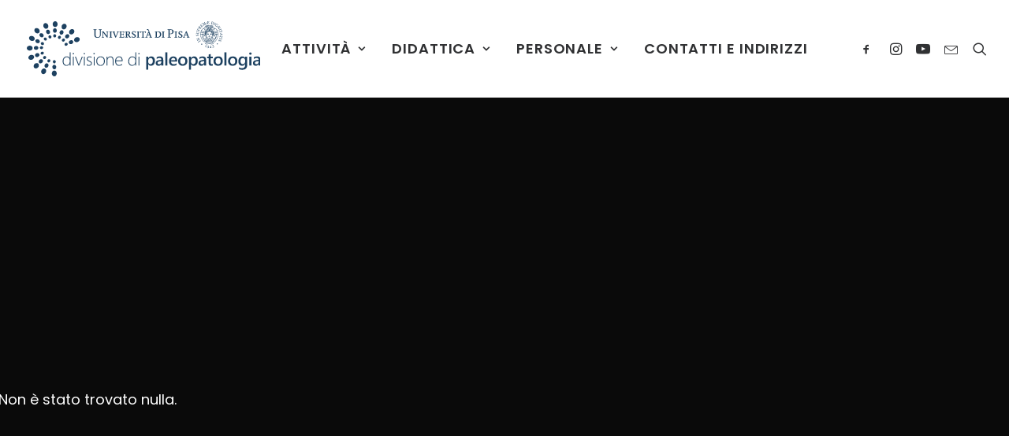

--- FILE ---
content_type: text/html; charset=UTF-8
request_url: https://www.paleopatologia.it/?upage=49
body_size: 25488
content:
<!DOCTYPE html>
<html class="no-touch" lang="it-IT" xmlns="http://www.w3.org/1999/xhtml">
<head>
<meta http-equiv="Content-Type" content="text/html; charset=UTF-8">
<meta name="viewport" content="width=device-width, initial-scale=1">
<link rel="profile" href="http://gmpg.org/xfn/11">
<link rel="pingback" href="https://www.paleopatologia.it/xmlrpc.php">
			<script type="text/javascript" class="_iub_cs_skip">
				var _iub = _iub || {};
				_iub.csConfiguration = _iub.csConfiguration || {};
				_iub.csConfiguration.siteId = "1759525";
				_iub.csConfiguration.cookiePolicyId = "26135259";
			</script>
			<script class="_iub_cs_skip" src="https://cs.iubenda.com/sync/1759525.js"></script>
			<meta name='robots' content='index, follow, max-image-preview:large, max-snippet:-1, max-video-preview:-1' />
	<style>img:is([sizes="auto" i], [sizes^="auto," i]) { contain-intrinsic-size: 3000px 1500px }</style>
	
	<!-- This site is optimized with the Yoast SEO plugin v26.7 - https://yoast.com/wordpress/plugins/seo/ -->
	<title>Portale della Divisione di Paleopatologia dell&#039;Università di Pisa</title>
	<meta name="description" content="La Divisione di Paleopatologia è una sezione dell&#039;Università di Pisa specializzata nello studio di reperti scheletrici e mummificati." />
	<link rel="canonical" href="https://www.paleopatologia.it/" />
	<meta property="og:locale" content="it_IT" />
	<meta property="og:type" content="website" />
	<meta property="og:title" content="Portale della Divisione di Paleopatologia dell&#039;Università di Pisa" />
	<meta property="og:description" content="La Divisione di Paleopatologia è una sezione dell&#039;Università di Pisa specializzata nello studio di reperti scheletrici e mummificati." />
	<meta property="og:url" content="https://www.paleopatologia.it/" />
	<meta property="og:site_name" content="Paleopatologia" />
	<meta property="article:publisher" content="https://www.facebook.com/Paleopatologia/" />
	<meta property="article:modified_time" content="2024-07-25T13:17:59+00:00" />
	<meta property="og:image" content="https://www.paleopatologia.it/wp-content/uploads/2019/12/The_Anatomy_Lesson1.jpg" />
	<meta property="og:image:width" content="2488" />
	<meta property="og:image:height" content="1867" />
	<meta property="og:image:type" content="image/jpeg" />
	<meta name="twitter:card" content="summary_large_image" />
	<meta name="twitter:title" content="Portale della Divisione di Paleopatologia dell&#039;Università di Pisa" />
	<meta name="twitter:description" content="La Divisione di Paleopatologia è una sezione dell&#039;Università di Pisa specializzata nello studio di reperti scheletrici e mummificati." />
	<meta name="twitter:image" content="https://www.paleopatologia.it/wp-content/uploads/2019/12/The_Anatomy_Lesson1.jpg" />
	<script type="application/ld+json" class="yoast-schema-graph">{"@context":"https://schema.org","@graph":[{"@type":"WebPage","@id":"https://www.paleopatologia.it/","url":"https://www.paleopatologia.it/","name":"Portale della Divisione di Paleopatologia dell'Università di Pisa","isPartOf":{"@id":"https://www.paleopatologia.it/#website"},"about":{"@id":"https://www.paleopatologia.it/#organization"},"primaryImageOfPage":{"@id":"https://www.paleopatologia.it/#primaryimage"},"image":{"@id":"https://www.paleopatologia.it/#primaryimage"},"thumbnailUrl":"https://www.paleopatologia.it/wp-content/uploads/2019/12/The_Anatomy_Lesson1.jpg","datePublished":"2019-08-16T09:24:59+00:00","dateModified":"2024-07-25T13:17:59+00:00","description":"La Divisione di Paleopatologia è una sezione dell'Università di Pisa specializzata nello studio di reperti scheletrici e mummificati.","breadcrumb":{"@id":"https://www.paleopatologia.it/#breadcrumb"},"inLanguage":"it-IT","potentialAction":[{"@type":"ReadAction","target":["https://www.paleopatologia.it/"]}]},{"@type":"ImageObject","inLanguage":"it-IT","@id":"https://www.paleopatologia.it/#primaryimage","url":"https://www.paleopatologia.it/wp-content/uploads/2019/12/The_Anatomy_Lesson1.jpg","contentUrl":"https://www.paleopatologia.it/wp-content/uploads/2019/12/The_Anatomy_Lesson1.jpg","width":2488,"height":1867},{"@type":"BreadcrumbList","@id":"https://www.paleopatologia.it/#breadcrumb","itemListElement":[{"@type":"ListItem","position":1,"name":"Home"}]},{"@type":"WebSite","@id":"https://www.paleopatologia.it/#website","url":"https://www.paleopatologia.it/","name":"Paleopatologia","description":"Divisione di Paleopatologia dell'Universit&agrave; di Pisa","publisher":{"@id":"https://www.paleopatologia.it/#organization"},"alternateName":"Divisione di Paleopatologia - Università di Pisa","potentialAction":[{"@type":"SearchAction","target":{"@type":"EntryPoint","urlTemplate":"https://www.paleopatologia.it/?s={search_term_string}"},"query-input":{"@type":"PropertyValueSpecification","valueRequired":true,"valueName":"search_term_string"}}],"inLanguage":"it-IT"},{"@type":"Organization","@id":"https://www.paleopatologia.it/#organization","name":"Divisione di Paleopatologia","alternateName":"Divisione di Paleopatologia - Università di Pisa","url":"https://www.paleopatologia.it/","logo":{"@type":"ImageObject","inLanguage":"it-IT","@id":"https://www.paleopatologia.it/#/schema/logo/image/","url":"https://www.paleopatologia.it/wp-content/uploads/2023/02/Logo-blu.svg","contentUrl":"https://www.paleopatologia.it/wp-content/uploads/2023/02/Logo-blu.svg","width":"1506","height":"358","caption":"Divisione di Paleopatologia"},"image":{"@id":"https://www.paleopatologia.it/#/schema/logo/image/"},"sameAs":["https://www.facebook.com/Paleopatologia/","https://www.instagram.com/paleopatologia/","https://www.youtube.com/channel/UCqykt2NplnW71yIuUT4en9w"]}]}</script>
	<meta name="google-site-verification" content="10yTqcLbutUJt3t9o8cK2o6zOSokytLHQ0Xh5SFdlqE" />
	<!-- / Yoast SEO plugin. -->


<link rel='dns-prefetch' href='//cdn.iubenda.com' />
<link rel='dns-prefetch' href='//fonts.googleapis.com' />
<link rel="alternate" type="application/rss+xml" title="Paleopatologia &raquo; Feed" href="https://www.paleopatologia.it/feed/" />
<link rel="alternate" type="application/rss+xml" title="Paleopatologia &raquo; Feed dei commenti" href="https://www.paleopatologia.it/comments/feed/" />
<script type="text/javascript">
/* <![CDATA[ */
window._wpemojiSettings = {"baseUrl":"https:\/\/s.w.org\/images\/core\/emoji\/16.0.1\/72x72\/","ext":".png","svgUrl":"https:\/\/s.w.org\/images\/core\/emoji\/16.0.1\/svg\/","svgExt":".svg","source":{"concatemoji":"https:\/\/www.paleopatologia.it\/wp-includes\/js\/wp-emoji-release.min.js?ver=6.8.3"}};
/*! This file is auto-generated */
!function(s,n){var o,i,e;function c(e){try{var t={supportTests:e,timestamp:(new Date).valueOf()};sessionStorage.setItem(o,JSON.stringify(t))}catch(e){}}function p(e,t,n){e.clearRect(0,0,e.canvas.width,e.canvas.height),e.fillText(t,0,0);var t=new Uint32Array(e.getImageData(0,0,e.canvas.width,e.canvas.height).data),a=(e.clearRect(0,0,e.canvas.width,e.canvas.height),e.fillText(n,0,0),new Uint32Array(e.getImageData(0,0,e.canvas.width,e.canvas.height).data));return t.every(function(e,t){return e===a[t]})}function u(e,t){e.clearRect(0,0,e.canvas.width,e.canvas.height),e.fillText(t,0,0);for(var n=e.getImageData(16,16,1,1),a=0;a<n.data.length;a++)if(0!==n.data[a])return!1;return!0}function f(e,t,n,a){switch(t){case"flag":return n(e,"\ud83c\udff3\ufe0f\u200d\u26a7\ufe0f","\ud83c\udff3\ufe0f\u200b\u26a7\ufe0f")?!1:!n(e,"\ud83c\udde8\ud83c\uddf6","\ud83c\udde8\u200b\ud83c\uddf6")&&!n(e,"\ud83c\udff4\udb40\udc67\udb40\udc62\udb40\udc65\udb40\udc6e\udb40\udc67\udb40\udc7f","\ud83c\udff4\u200b\udb40\udc67\u200b\udb40\udc62\u200b\udb40\udc65\u200b\udb40\udc6e\u200b\udb40\udc67\u200b\udb40\udc7f");case"emoji":return!a(e,"\ud83e\udedf")}return!1}function g(e,t,n,a){var r="undefined"!=typeof WorkerGlobalScope&&self instanceof WorkerGlobalScope?new OffscreenCanvas(300,150):s.createElement("canvas"),o=r.getContext("2d",{willReadFrequently:!0}),i=(o.textBaseline="top",o.font="600 32px Arial",{});return e.forEach(function(e){i[e]=t(o,e,n,a)}),i}function t(e){var t=s.createElement("script");t.src=e,t.defer=!0,s.head.appendChild(t)}"undefined"!=typeof Promise&&(o="wpEmojiSettingsSupports",i=["flag","emoji"],n.supports={everything:!0,everythingExceptFlag:!0},e=new Promise(function(e){s.addEventListener("DOMContentLoaded",e,{once:!0})}),new Promise(function(t){var n=function(){try{var e=JSON.parse(sessionStorage.getItem(o));if("object"==typeof e&&"number"==typeof e.timestamp&&(new Date).valueOf()<e.timestamp+604800&&"object"==typeof e.supportTests)return e.supportTests}catch(e){}return null}();if(!n){if("undefined"!=typeof Worker&&"undefined"!=typeof OffscreenCanvas&&"undefined"!=typeof URL&&URL.createObjectURL&&"undefined"!=typeof Blob)try{var e="postMessage("+g.toString()+"("+[JSON.stringify(i),f.toString(),p.toString(),u.toString()].join(",")+"));",a=new Blob([e],{type:"text/javascript"}),r=new Worker(URL.createObjectURL(a),{name:"wpTestEmojiSupports"});return void(r.onmessage=function(e){c(n=e.data),r.terminate(),t(n)})}catch(e){}c(n=g(i,f,p,u))}t(n)}).then(function(e){for(var t in e)n.supports[t]=e[t],n.supports.everything=n.supports.everything&&n.supports[t],"flag"!==t&&(n.supports.everythingExceptFlag=n.supports.everythingExceptFlag&&n.supports[t]);n.supports.everythingExceptFlag=n.supports.everythingExceptFlag&&!n.supports.flag,n.DOMReady=!1,n.readyCallback=function(){n.DOMReady=!0}}).then(function(){return e}).then(function(){var e;n.supports.everything||(n.readyCallback(),(e=n.source||{}).concatemoji?t(e.concatemoji):e.wpemoji&&e.twemoji&&(t(e.twemoji),t(e.wpemoji)))}))}((window,document),window._wpemojiSettings);
/* ]]> */
</script>
<link rel='stylesheet' id='sbi_styles-css' href='https://www.paleopatologia.it/wp-content/plugins/instagram-feed/css/sbi-styles.min.css?ver=6.10.0' type='text/css' media='all' />
<style id='wp-emoji-styles-inline-css' type='text/css'>

	img.wp-smiley, img.emoji {
		display: inline !important;
		border: none !important;
		box-shadow: none !important;
		height: 1em !important;
		width: 1em !important;
		margin: 0 0.07em !important;
		vertical-align: -0.1em !important;
		background: none !important;
		padding: 0 !important;
	}
</style>
<link rel='stylesheet' id='wp-block-library-css' href='https://www.paleopatologia.it/wp-includes/css/dist/block-library/style.min.css?ver=6.8.3' type='text/css' media='all' />
<style id='classic-theme-styles-inline-css' type='text/css'>
/*! This file is auto-generated */
.wp-block-button__link{color:#fff;background-color:#32373c;border-radius:9999px;box-shadow:none;text-decoration:none;padding:calc(.667em + 2px) calc(1.333em + 2px);font-size:1.125em}.wp-block-file__button{background:#32373c;color:#fff;text-decoration:none}
</style>
<style id='global-styles-inline-css' type='text/css'>
:root{--wp--preset--aspect-ratio--square: 1;--wp--preset--aspect-ratio--4-3: 4/3;--wp--preset--aspect-ratio--3-4: 3/4;--wp--preset--aspect-ratio--3-2: 3/2;--wp--preset--aspect-ratio--2-3: 2/3;--wp--preset--aspect-ratio--16-9: 16/9;--wp--preset--aspect-ratio--9-16: 9/16;--wp--preset--color--black: #000000;--wp--preset--color--cyan-bluish-gray: #abb8c3;--wp--preset--color--white: #ffffff;--wp--preset--color--pale-pink: #f78da7;--wp--preset--color--vivid-red: #cf2e2e;--wp--preset--color--luminous-vivid-orange: #ff6900;--wp--preset--color--luminous-vivid-amber: #fcb900;--wp--preset--color--light-green-cyan: #7bdcb5;--wp--preset--color--vivid-green-cyan: #00d084;--wp--preset--color--pale-cyan-blue: #8ed1fc;--wp--preset--color--vivid-cyan-blue: #0693e3;--wp--preset--color--vivid-purple: #9b51e0;--wp--preset--gradient--vivid-cyan-blue-to-vivid-purple: linear-gradient(135deg,rgba(6,147,227,1) 0%,rgb(155,81,224) 100%);--wp--preset--gradient--light-green-cyan-to-vivid-green-cyan: linear-gradient(135deg,rgb(122,220,180) 0%,rgb(0,208,130) 100%);--wp--preset--gradient--luminous-vivid-amber-to-luminous-vivid-orange: linear-gradient(135deg,rgba(252,185,0,1) 0%,rgba(255,105,0,1) 100%);--wp--preset--gradient--luminous-vivid-orange-to-vivid-red: linear-gradient(135deg,rgba(255,105,0,1) 0%,rgb(207,46,46) 100%);--wp--preset--gradient--very-light-gray-to-cyan-bluish-gray: linear-gradient(135deg,rgb(238,238,238) 0%,rgb(169,184,195) 100%);--wp--preset--gradient--cool-to-warm-spectrum: linear-gradient(135deg,rgb(74,234,220) 0%,rgb(151,120,209) 20%,rgb(207,42,186) 40%,rgb(238,44,130) 60%,rgb(251,105,98) 80%,rgb(254,248,76) 100%);--wp--preset--gradient--blush-light-purple: linear-gradient(135deg,rgb(255,206,236) 0%,rgb(152,150,240) 100%);--wp--preset--gradient--blush-bordeaux: linear-gradient(135deg,rgb(254,205,165) 0%,rgb(254,45,45) 50%,rgb(107,0,62) 100%);--wp--preset--gradient--luminous-dusk: linear-gradient(135deg,rgb(255,203,112) 0%,rgb(199,81,192) 50%,rgb(65,88,208) 100%);--wp--preset--gradient--pale-ocean: linear-gradient(135deg,rgb(255,245,203) 0%,rgb(182,227,212) 50%,rgb(51,167,181) 100%);--wp--preset--gradient--electric-grass: linear-gradient(135deg,rgb(202,248,128) 0%,rgb(113,206,126) 100%);--wp--preset--gradient--midnight: linear-gradient(135deg,rgb(2,3,129) 0%,rgb(40,116,252) 100%);--wp--preset--font-size--small: 13px;--wp--preset--font-size--medium: 20px;--wp--preset--font-size--large: 36px;--wp--preset--font-size--x-large: 42px;--wp--preset--spacing--20: 0.44rem;--wp--preset--spacing--30: 0.67rem;--wp--preset--spacing--40: 1rem;--wp--preset--spacing--50: 1.5rem;--wp--preset--spacing--60: 2.25rem;--wp--preset--spacing--70: 3.38rem;--wp--preset--spacing--80: 5.06rem;--wp--preset--shadow--natural: 6px 6px 9px rgba(0, 0, 0, 0.2);--wp--preset--shadow--deep: 12px 12px 50px rgba(0, 0, 0, 0.4);--wp--preset--shadow--sharp: 6px 6px 0px rgba(0, 0, 0, 0.2);--wp--preset--shadow--outlined: 6px 6px 0px -3px rgba(255, 255, 255, 1), 6px 6px rgba(0, 0, 0, 1);--wp--preset--shadow--crisp: 6px 6px 0px rgba(0, 0, 0, 1);}:where(.is-layout-flex){gap: 0.5em;}:where(.is-layout-grid){gap: 0.5em;}body .is-layout-flex{display: flex;}.is-layout-flex{flex-wrap: wrap;align-items: center;}.is-layout-flex > :is(*, div){margin: 0;}body .is-layout-grid{display: grid;}.is-layout-grid > :is(*, div){margin: 0;}:where(.wp-block-columns.is-layout-flex){gap: 2em;}:where(.wp-block-columns.is-layout-grid){gap: 2em;}:where(.wp-block-post-template.is-layout-flex){gap: 1.25em;}:where(.wp-block-post-template.is-layout-grid){gap: 1.25em;}.has-black-color{color: var(--wp--preset--color--black) !important;}.has-cyan-bluish-gray-color{color: var(--wp--preset--color--cyan-bluish-gray) !important;}.has-white-color{color: var(--wp--preset--color--white) !important;}.has-pale-pink-color{color: var(--wp--preset--color--pale-pink) !important;}.has-vivid-red-color{color: var(--wp--preset--color--vivid-red) !important;}.has-luminous-vivid-orange-color{color: var(--wp--preset--color--luminous-vivid-orange) !important;}.has-luminous-vivid-amber-color{color: var(--wp--preset--color--luminous-vivid-amber) !important;}.has-light-green-cyan-color{color: var(--wp--preset--color--light-green-cyan) !important;}.has-vivid-green-cyan-color{color: var(--wp--preset--color--vivid-green-cyan) !important;}.has-pale-cyan-blue-color{color: var(--wp--preset--color--pale-cyan-blue) !important;}.has-vivid-cyan-blue-color{color: var(--wp--preset--color--vivid-cyan-blue) !important;}.has-vivid-purple-color{color: var(--wp--preset--color--vivid-purple) !important;}.has-black-background-color{background-color: var(--wp--preset--color--black) !important;}.has-cyan-bluish-gray-background-color{background-color: var(--wp--preset--color--cyan-bluish-gray) !important;}.has-white-background-color{background-color: var(--wp--preset--color--white) !important;}.has-pale-pink-background-color{background-color: var(--wp--preset--color--pale-pink) !important;}.has-vivid-red-background-color{background-color: var(--wp--preset--color--vivid-red) !important;}.has-luminous-vivid-orange-background-color{background-color: var(--wp--preset--color--luminous-vivid-orange) !important;}.has-luminous-vivid-amber-background-color{background-color: var(--wp--preset--color--luminous-vivid-amber) !important;}.has-light-green-cyan-background-color{background-color: var(--wp--preset--color--light-green-cyan) !important;}.has-vivid-green-cyan-background-color{background-color: var(--wp--preset--color--vivid-green-cyan) !important;}.has-pale-cyan-blue-background-color{background-color: var(--wp--preset--color--pale-cyan-blue) !important;}.has-vivid-cyan-blue-background-color{background-color: var(--wp--preset--color--vivid-cyan-blue) !important;}.has-vivid-purple-background-color{background-color: var(--wp--preset--color--vivid-purple) !important;}.has-black-border-color{border-color: var(--wp--preset--color--black) !important;}.has-cyan-bluish-gray-border-color{border-color: var(--wp--preset--color--cyan-bluish-gray) !important;}.has-white-border-color{border-color: var(--wp--preset--color--white) !important;}.has-pale-pink-border-color{border-color: var(--wp--preset--color--pale-pink) !important;}.has-vivid-red-border-color{border-color: var(--wp--preset--color--vivid-red) !important;}.has-luminous-vivid-orange-border-color{border-color: var(--wp--preset--color--luminous-vivid-orange) !important;}.has-luminous-vivid-amber-border-color{border-color: var(--wp--preset--color--luminous-vivid-amber) !important;}.has-light-green-cyan-border-color{border-color: var(--wp--preset--color--light-green-cyan) !important;}.has-vivid-green-cyan-border-color{border-color: var(--wp--preset--color--vivid-green-cyan) !important;}.has-pale-cyan-blue-border-color{border-color: var(--wp--preset--color--pale-cyan-blue) !important;}.has-vivid-cyan-blue-border-color{border-color: var(--wp--preset--color--vivid-cyan-blue) !important;}.has-vivid-purple-border-color{border-color: var(--wp--preset--color--vivid-purple) !important;}.has-vivid-cyan-blue-to-vivid-purple-gradient-background{background: var(--wp--preset--gradient--vivid-cyan-blue-to-vivid-purple) !important;}.has-light-green-cyan-to-vivid-green-cyan-gradient-background{background: var(--wp--preset--gradient--light-green-cyan-to-vivid-green-cyan) !important;}.has-luminous-vivid-amber-to-luminous-vivid-orange-gradient-background{background: var(--wp--preset--gradient--luminous-vivid-amber-to-luminous-vivid-orange) !important;}.has-luminous-vivid-orange-to-vivid-red-gradient-background{background: var(--wp--preset--gradient--luminous-vivid-orange-to-vivid-red) !important;}.has-very-light-gray-to-cyan-bluish-gray-gradient-background{background: var(--wp--preset--gradient--very-light-gray-to-cyan-bluish-gray) !important;}.has-cool-to-warm-spectrum-gradient-background{background: var(--wp--preset--gradient--cool-to-warm-spectrum) !important;}.has-blush-light-purple-gradient-background{background: var(--wp--preset--gradient--blush-light-purple) !important;}.has-blush-bordeaux-gradient-background{background: var(--wp--preset--gradient--blush-bordeaux) !important;}.has-luminous-dusk-gradient-background{background: var(--wp--preset--gradient--luminous-dusk) !important;}.has-pale-ocean-gradient-background{background: var(--wp--preset--gradient--pale-ocean) !important;}.has-electric-grass-gradient-background{background: var(--wp--preset--gradient--electric-grass) !important;}.has-midnight-gradient-background{background: var(--wp--preset--gradient--midnight) !important;}.has-small-font-size{font-size: var(--wp--preset--font-size--small) !important;}.has-medium-font-size{font-size: var(--wp--preset--font-size--medium) !important;}.has-large-font-size{font-size: var(--wp--preset--font-size--large) !important;}.has-x-large-font-size{font-size: var(--wp--preset--font-size--x-large) !important;}
:where(.wp-block-post-template.is-layout-flex){gap: 1.25em;}:where(.wp-block-post-template.is-layout-grid){gap: 1.25em;}
:where(.wp-block-columns.is-layout-flex){gap: 2em;}:where(.wp-block-columns.is-layout-grid){gap: 2em;}
:root :where(.wp-block-pullquote){font-size: 1.5em;line-height: 1.6;}
</style>
<link rel='stylesheet' id='contact-form-7-css' href='https://www.paleopatologia.it/wp-content/plugins/contact-form-7/includes/css/styles.css?ver=6.1.4' type='text/css' media='all' />
<link rel='stylesheet' id='uncodefont-google-css' href='//fonts.googleapis.com/css?family=Poppins%3A300%2Cregular%2C500%2C600%2C700%7CDroid+Serif%3Aregular%2Citalic%2C700%2C700italic%7CPlayfair+Display%3Aregular%2Citalic%2C700%2C700italic%2C900%2C900italic%7CRoboto%3A100%2C100italic%2C300%2C300italic%2Cregular%2Citalic%2C500%2C500italic%2C700%2C700italic%2C900%2C900italic%7CQuicksand%3A300%2Cregular%2C500%2C700%7CLora%3Aregular%2Citalic%2C700%2C700italic%7CRoboto+Condensed%3A300%2C300italic%2Cregular%2Citalic%2C700%2C700italic&#038;subset=devanagari%2Clatin-ext%2Clatin%2Ccyrillic%2Cvietnamese%2Cgreek%2Ccyrillic-ext%2Cgreek-ext&#038;ver=2.9.0.3' type='text/css' media='all' />
<link rel='stylesheet' id='uncode-style-css' href='https://www.paleopatologia.it/wp-content/themes/uncode/library/css/style.css?ver=2120023660' type='text/css' media='all' />
<style id='uncode-style-inline-css' type='text/css'>

@media (max-width: 959px) { .navbar-brand > * { height: 50px !important;}}
@media (min-width: 960px) { .limit-width { max-width: 1200px; margin: auto;}}
.menu-primary ul.menu-smart > li > a, .menu-primary ul.menu-smart li.dropdown > a, .menu-primary ul.menu-smart li.mega-menu > a, .vmenu-container ul.menu-smart > li > a, .vmenu-container ul.menu-smart li.dropdown > a { text-transform: uppercase; }
.menu-primary ul.menu-smart ul a, .vmenu-container ul.menu-smart ul a { text-transform: uppercase; }
#changer-back-color { transition: background-color 1000ms cubic-bezier(0.25, 1, 0.5, 1) !important; } #changer-back-color > div { transition: opacity 1000ms cubic-bezier(0.25, 1, 0.5, 1) !important; } body.bg-changer-init.disable-hover .main-wrapper .style-light,  body.bg-changer-init.disable-hover .main-wrapper .style-light h1,  body.bg-changer-init.disable-hover .main-wrapper .style-light h2, body.bg-changer-init.disable-hover .main-wrapper .style-light h3, body.bg-changer-init.disable-hover .main-wrapper .style-light h4, body.bg-changer-init.disable-hover .main-wrapper .style-light h5, body.bg-changer-init.disable-hover .main-wrapper .style-light h6, body.bg-changer-init.disable-hover .main-wrapper .style-light a, body.bg-changer-init.disable-hover .main-wrapper .style-dark, body.bg-changer-init.disable-hover .main-wrapper .style-dark h1, body.bg-changer-init.disable-hover .main-wrapper .style-dark h2, body.bg-changer-init.disable-hover .main-wrapper .style-dark h3, body.bg-changer-init.disable-hover .main-wrapper .style-dark h4, body.bg-changer-init.disable-hover .main-wrapper .style-dark h5, body.bg-changer-init.disable-hover .main-wrapper .style-dark h6, body.bg-changer-init.disable-hover .main-wrapper .style-dark a { transition: color 1000ms cubic-bezier(0.25, 1, 0.5, 1) !important; }
</style>
<link rel='stylesheet' id='uncode-icons-css' href='https://www.paleopatologia.it/wp-content/themes/uncode/library/css/uncode-icons.css?ver=2120023660' type='text/css' media='all' />
<link rel='stylesheet' id='uncode-custom-style-css' href='https://www.paleopatologia.it/wp-content/themes/uncode/library/css/style-custom.css?ver=2120023660' type='text/css' media='all' />
<link rel='stylesheet' id='child-style-css' href='https://www.paleopatologia.it/wp-content/themes/uncode-child/style.css?ver=508682780' type='text/css' media='all' />

<script  type="text/javascript" class=" _iub_cs_skip" type="text/javascript" id="iubenda-head-inline-scripts-0">
/* <![CDATA[ */

var _iub = _iub || [];
_iub.csConfiguration = {"askConsentAtCookiePolicyUpdate":true,"enableTcf":true,"enableUspr":true,"floatingPreferencesButtonDisplay":"bottom-left","siteId":1759525,"usprApplies":true,"whitelabel":false,"cookiePolicyId":26135259,"lang":"it", "banner":{ "acceptButtonDisplay":true,"closeButtonRejects":true,"customizeButtonDisplay":true,"explicitWithdrawal":true,"position":"bottom" }};
/* ]]> */
</script>
<script  type="text/javascript" class=" _iub_cs_skip" type="text/javascript" src="//cdn.iubenda.com/cs/tcf/stub-v2.js?ver=3.12.5" id="iubenda-head-scripts-1-js"></script>
<script  type="text/javascript" class=" _iub_cs_skip" type="text/javascript" src="//cdn.iubenda.com/cs/tcf/safe-tcf-v2.js?ver=3.12.5" id="iubenda-head-scripts-2-js"></script>
<script  type="text/javascript" class=" _iub_cs_skip" type="text/javascript" src="//cdn.iubenda.com/cs/gpp/stub.js?ver=3.12.5" id="iubenda-head-scripts-3-js"></script>
<script  type="text/javascript" charset="UTF-8" async="" class=" _iub_cs_skip" type="text/javascript" src="//cdn.iubenda.com/cs/iubenda_cs.js?ver=3.12.5" id="iubenda-head-scripts-4-js"></script>
<script type="text/javascript" id="breeze-prefetch-js-extra">
/* <![CDATA[ */
var breeze_prefetch = {"local_url":"https:\/\/www.paleopatologia.it","ignore_remote_prefetch":"1","ignore_list":["wp-admin","wp-login.php"]};
/* ]]> */
</script>
<script type="text/javascript" src="https://www.paleopatologia.it/wp-content/plugins/breeze/assets/js/js-front-end/breeze-prefetch-links.min.js?ver=2.2.22" id="breeze-prefetch-js"></script>
<script type="text/javascript" id="uncode-init-js-extra">
/* <![CDATA[ */
var SiteParameters = {"days":"giorni","hours":"ore","minutes":"minuti","seconds":"secondi","constant_scroll":"on","scroll_speed":"2","parallax_factor":"0.25","loading":"Caricamento...","slide_name":"slide","slide_footer":"footer","ajax_url":"https:\/\/www.paleopatologia.it\/wp-admin\/admin-ajax.php","nonce_adaptive_images":"5f89a83189","nonce_srcset_async":"2ecaae8f46","enable_debug":"","block_mobile_videos":"","is_frontend_editor":"","main_width":["1200","px"],"mobile_parallax_allowed":"","listen_for_screen_update":"1","wireframes_plugin_active":"1","sticky_elements":"off","resize_quality":"70","register_metadata":"1","bg_changer_time":"1000","update_wc_fragments":"1","optimize_shortpixel_image":"","menu_mobile_offcanvas_gap":"45","custom_cursor_selector":"[href], .trigger-overlay, .owl-next, .owl-prev, .owl-dot, input[type=\"submit\"], input[type=\"checkbox\"], button[type=\"submit\"], a[class^=\"ilightbox\"], .ilightbox-thumbnail, .ilightbox-prev, .ilightbox-next, .overlay-close, .unmodal-close, .qty-inset > span, .share-button li, .uncode-post-titles .tmb.tmb-click-area, .btn-link, .tmb-click-row .t-inside, .lg-outer button, .lg-thumb img, a[data-lbox], .uncode-close-offcanvas-overlay, .uncode-nav-next, .uncode-nav-prev, .uncode-nav-index","mobile_parallax_animation":"","lbox_enhanced":"1","native_media_player":"1","vimeoPlayerParams":"?autoplay=0","ajax_filter_key_search":"key","ajax_filter_key_unfilter":"unfilter","index_pagination_disable_scroll":"","index_pagination_scroll_to":"","uncode_wc_popup_cart_qty":"","disable_hover_hack":"","uncode_nocookie":"","menuHideOnClick":"1","dynamic_srcset_active":"1","dynamic_srcset_bg_mobile_breakpoint":"570","dynamic_srcset_bunch_limit":"1","dynamic_srcset_bg_mobile_size":"0","activate_webp":"","force_webp":""};
/* ]]> */
</script>
<script type="text/javascript" src="https://www.paleopatologia.it/wp-content/themes/uncode/library/js/init.js?ver=2120023660" id="uncode-init-js"></script>
<script type="text/javascript" src="https://www.paleopatologia.it/wp-includes/js/jquery/jquery.min.js?ver=3.7.1" id="jquery-core-js"></script>
<script type="text/javascript" src="https://www.paleopatologia.it/wp-includes/js/jquery/jquery-migrate.min.js?ver=3.4.1" id="jquery-migrate-js"></script>
<script></script><link rel="https://api.w.org/" href="https://www.paleopatologia.it/wp-json/" /><link rel="alternate" title="JSON" type="application/json" href="https://www.paleopatologia.it/wp-json/wp/v2/pages/79727" /><link rel="EditURI" type="application/rsd+xml" title="RSD" href="https://www.paleopatologia.it/xmlrpc.php?rsd" />
<meta name="generator" content="WordPress 6.8.3" />
<link rel='shortlink' href='https://www.paleopatologia.it/' />
<link rel="alternate" title="oEmbed (JSON)" type="application/json+oembed" href="https://www.paleopatologia.it/wp-json/oembed/1.0/embed?url=https%3A%2F%2Fwww.paleopatologia.it%2F" />
<link rel="alternate" title="oEmbed (XML)" type="text/xml+oembed" href="https://www.paleopatologia.it/wp-json/oembed/1.0/embed?url=https%3A%2F%2Fwww.paleopatologia.it%2F&#038;format=xml" />
<style type="text/css">.recentcomments a{display:inline !important;padding:0 !important;margin:0 !important;}</style><style data-type="vc_custom-css">/* Slightly modify the category element typography */
.tmb .t-entry p.t-entry-meta span {
    text-transform: uppercase !important;
    font-weight: 400 !important;
    font-size: 10px;
}</style><link rel="icon" href="https://www.paleopatologia.it/wp-content/uploads/2019/12/cropped-favicon-32x32.png" sizes="32x32" />
<link rel="icon" href="https://www.paleopatologia.it/wp-content/uploads/2019/12/cropped-favicon-192x192.png" sizes="192x192" />
<link rel="apple-touch-icon" href="https://www.paleopatologia.it/wp-content/uploads/2019/12/cropped-favicon-180x180.png" />
<meta name="msapplication-TileImage" content="https://www.paleopatologia.it/wp-content/uploads/2019/12/cropped-favicon-270x270.png" />
		<style type="text/css" id="wp-custom-css">
			.grecaptcha-badge { 
    visibility: hidden;
}

.iubenda-tp-btn[data-tp-float][data-tp-float=bottom-right], .iubenda-tp-btn[data-tp-float][data-tp-float=top-right] {
	display: none !important;
}		</style>
		<noscript><style> .wpb_animate_when_almost_visible { opacity: 1; }</style></noscript></head>
<body class="home wp-singular page-template-default page page-id-79727 wp-theme-uncode wp-child-theme-uncode-child  style-color-wayh-bg hormenu-position-left megamenu-full-submenu hmenu hmenu-position-center header-full-width main-center-align menu-mobile-transparent menu-sticky-mobile menu-mobile-centered menu-mobile-animated mobile-parallax-not-allowed ilb-no-bounce unreg qw-body-scroll-disabled megamenu-side-to-side menu-sticky-fix no-qty-fx wpb-js-composer js-comp-ver-7.7.2 vc_responsive" data-border="0">
		<div id="vh_layout_help"></div><div class="body-borders" data-border="0"><div class="top-border body-border-shadow"></div><div class="right-border body-border-shadow"></div><div class="bottom-border body-border-shadow"></div><div class="left-border body-border-shadow"></div><div class="top-border style-light-bg"></div><div class="right-border style-light-bg"></div><div class="bottom-border style-light-bg"></div><div class="left-border style-light-bg"></div></div>	<div class="box-wrapper">
		<div class="box-container">
		<script type="text/javascript" id="initBox">UNCODE.initBox();</script>
		<div class="menu-wrapper menu-shrink menu-sticky menu-sticky-mobile">
													
													<header id="masthead" class="navbar menu-primary menu-light submenu-light menu-transparent menu-add-padding style-light-original single-h-padding menu-absolute menu-animated menu-with-logo">
														<div class="menu-container menu-hide style-color-xsdn-bg menu-no-borders">
															<div class="row-menu">
																<div class="row-menu-inner">
																	<div id="logo-container-mobile" class="col-lg-0 logo-container middle">
																		<div id="main-logo" class="navbar-header style-light">
																			<a href="https://www.paleopatologia.it/" class="navbar-brand" data-minheight="40" aria-label="Paleopatologia"><div class="logo-image main-logo  logo-light" data-maxheight="70" style="height: 70px;"><img fetchpriority="high" decoding="async" src="https://www.paleopatologia.it/wp-content/uploads/2023/02/Logo-blu.svg" alt="logo" width="1506" height="358" class="img-responsive" /></div><div class="logo-image main-logo  logo-dark" data-maxheight="70" style="height: 70px;display:none;"><img decoding="async" src="https://www.paleopatologia.it/wp-content/uploads/2023/02/Logo-Bianco.svg" alt="logo" width="1506" height="358" class="img-responsive" /></div></a>
																		</div>
																		<div class="mmb-container"><div class="mobile-additional-icons"></div><div class="mobile-menu-button mobile-menu-button-light lines-button"><span class="lines"><span></span></span></div></div>
																	</div>
																	<div class="col-lg-12 main-menu-container middle">
																		<div class="menu-horizontal menu-sub-enhanced">
																			<div class="menu-horizontal-inner">
																				<div class="nav navbar-nav navbar-main navbar-nav-first"><ul id="menu-main" class="menu-primary-inner menu-smart sm"><li class="mega-menu menu-item menu-item-type-custom menu-item-object-custom menu-item-has-children"><a href="#">Attività<i class="fa fa-angle-down fa-dropdown"></i></a>
<ul role="menu" class="mega-menu-inner in-mega mega-menu-four">
	<li id="menu-item-83401" class="menu-item menu-item-type-post_type menu-item-object-page menu-item-has-children menu-item-83401 dropdown"><a title="Pubblicazioni" href="https://www.paleopatologia.it/articoli/" data-type="title">Pubblicazioni<i class="fa fa-angle-down fa-dropdown"></i></a>
	<ul role="menu" class="drop-menu">
		<li id="menu-item-83394" class="menu-item menu-item-type-taxonomy menu-item-object-category menu-item-83394"><a title="Archeologia Funeraria" href="https://www.paleopatologia.it/category/archeologia-funeraria/">Archeologia Funeraria<i class="fa fa-angle-right fa-dropdown"></i></a></li>
		<li id="menu-item-83388" class="menu-item menu-item-type-taxonomy menu-item-object-category menu-item-83388"><a title="Bioetica" href="https://www.paleopatologia.it/category/bioetica/">Bioetica<i class="fa fa-angle-right fa-dropdown"></i></a></li>
		<li id="menu-item-83390" class="menu-item menu-item-type-taxonomy menu-item-object-category menu-item-83390"><a title="Ergonomia Scheletrica" href="https://www.paleopatologia.it/category/ergonomia-scheletrica/">Ergonomia Scheletrica<i class="fa fa-angle-right fa-dropdown"></i></a></li>
		<li id="menu-item-83392" class="menu-item menu-item-type-taxonomy menu-item-object-category menu-item-83392"><a title="Mummiologia" href="https://www.paleopatologia.it/category/mummiologia/">Mummiologia<i class="fa fa-angle-right fa-dropdown"></i></a></li>
		<li id="menu-item-83389" class="menu-item menu-item-type-taxonomy menu-item-object-category menu-item-83389"><a title="Paleoparassitologia" href="https://www.paleopatologia.it/category/paleoparassitologia/">Paleoparassitologia<i class="fa fa-angle-right fa-dropdown"></i></a></li>
		<li id="menu-item-83393" class="menu-item menu-item-type-taxonomy menu-item-object-category menu-item-83393"><a title="Paleopatologia" href="https://www.paleopatologia.it/category/paleopatologia/">Paleopatologia<i class="fa fa-angle-right fa-dropdown"></i></a></li>
		<li id="menu-item-83391" class="menu-item menu-item-type-taxonomy menu-item-object-category menu-item-83391"><a title="Storia della Medicina" href="https://www.paleopatologia.it/category/storia-della-medicina/">Storia della Medicina<i class="fa fa-angle-right fa-dropdown"></i></a></li>
	</ul>
</li>
	<li id="menu-item-83442" class="menu-item menu-item-type-custom menu-item-object-custom menu-item-has-children menu-item-83442 dropdown"><a title="Attività sul campo" href="#" data-type="title">Attività sul campo<i class="fa fa-angle-down fa-dropdown"></i></a>
	<ul role="menu" class="drop-menu">
		<li id="menu-item-86604" class="menu-item menu-item-type-custom menu-item-object-custom menu-item-86604"><a title="Gallicano" href="https://www.gallicano.paleopatologia.it/">Gallicano<i class="fa fa-angle-right fa-dropdown"></i></a></li>
		<li id="menu-item-83402" class="menu-item menu-item-type-custom menu-item-object-custom menu-item-83402"><a title="Badia Pozzeveri" href="https://www.archeodb.it/paleopatologia/badiapozzeveri/BP11/">Badia Pozzeveri<i class="fa fa-angle-right fa-dropdown"></i></a></li>
		<li id="menu-item-83806" class="menu-item menu-item-type-custom menu-item-object-custom menu-item-83806"><a title="Mummie Siciliane" href="https://www.paleopatologia.it/attivita/le-mummie-siciliane/">Mummie Siciliane<i class="fa fa-angle-right fa-dropdown"></i></a></li>
	</ul>
</li>
	<li id="menu-item-86286" class="menu-item menu-item-type-custom menu-item-object-custom menu-item-has-children menu-item-86286 dropdown"><a title="Attività di ricerca" href="#" data-type="title">Attività di ricerca<i class="fa fa-angle-down fa-dropdown"></i></a>
	<ul role="menu" class="drop-menu">
		<li id="menu-item-83441" class="menu-item menu-item-type-post_type menu-item-object-page menu-item-83441"><a title="Ricerca e laboratorio" href="https://www.paleopatologia.it/attivita-di-ricerca/">Ricerca e laboratorio<i class="fa fa-angle-right fa-dropdown"></i></a></li>
	</ul>
</li>
	<li id="menu-item-83631" class="menu-item menu-item-type-custom menu-item-object-custom menu-item-has-children menu-item-83631 dropdown"><a title="Archivi" href="#" data-type="title">Archivi<i class="fa fa-angle-down fa-dropdown"></i></a>
	<ul role="menu" class="drop-menu">
		<li id="menu-item-83396" class="menu-item menu-item-type-post_type menu-item-object-page menu-item-83396"><a title="Video" href="https://www.paleopatologia.it/video/">Video<i class="fa fa-angle-right fa-dropdown"></i></a></li>
		<li id="menu-item-85468" class="menu-item menu-item-type-post_type menu-item-object-page menu-item-85468"><a title="Atti e Convegni" href="https://www.paleopatologia.it/atti-e-convegni/">Atti e Convegni<i class="fa fa-angle-right fa-dropdown"></i></a></li>
	</ul>
</li>
</ul>
</li>
<li id="menu-item-83404" class="menu-item menu-item-type-custom menu-item-object-custom menu-item-has-children menu-item-83404 dropdown menu-item-link"><a title="Didattica" href="#" data-toggle="dropdown" class="dropdown-toggle" data-type="title">Didattica<i class="fa fa-angle-down fa-dropdown"></i></a>
<ul role="menu" class="drop-menu">
	<li id="menu-item-83884" class="menu-item menu-item-type-custom menu-item-object-custom menu-item-83884"><a title="Corsi Universitari" href="https://www.paleopatologia.it/corsi/">Corsi Universitari<i class="fa fa-angle-right fa-dropdown"></i></a></li>
	<li id="menu-item-83851" class="menu-item menu-item-type-post_type menu-item-object-post menu-item-83851"><a title="Summer Schools" href="https://www.paleopatologia.it/summerschools-in-italia/">Summer Schools<i class="fa fa-angle-right fa-dropdown"></i></a></li>
	<li id="menu-item-83627" class="menu-item menu-item-type-custom menu-item-object-custom menu-item-83627"><a title="Master di I livello" href="https://www.paleopatologia.it/attivita/antropologia-scheletrica-forense-e-paleopatologia/">Master di I livello<i class="fa fa-angle-right fa-dropdown"></i></a></li>
	<li id="menu-item-85321" class="menu-item menu-item-type-post_type menu-item-object-post menu-item-85321"><a title="Corso sulle Mummie" href="https://www.paleopatologia.it/corso-di-perfezionamento-sullo-studio-delle-mummie-2025/">Corso sulle Mummie<i class="fa fa-angle-right fa-dropdown"></i></a></li>
</ul>
</li>
<li id="menu-item-83405" class="menu-item menu-item-type-custom menu-item-object-custom menu-item-has-children menu-item-83405 dropdown menu-item-link"><a title="Personale" href="#" data-toggle="dropdown" class="dropdown-toggle" data-type="title">Personale<i class="fa fa-angle-down fa-dropdown"></i></a>
<ul role="menu" class="drop-menu">
	<li id="menu-item-83620" class="menu-item menu-item-type-post_type menu-item-object-page menu-item-83620"><a title="Staff" href="https://www.paleopatologia.it/staff-e-personale/">Staff<i class="fa fa-angle-right fa-dropdown"></i></a></li>
	<li id="menu-item-85484" class="menu-item menu-item-type-post_type menu-item-object-page menu-item-85484"><a title="Collaborazioni" href="https://www.paleopatologia.it/collaborazioni/">Collaborazioni<i class="fa fa-angle-right fa-dropdown"></i></a></li>
</ul>
</li>
<li id="menu-item-83450" class="menu-item menu-item-type-post_type menu-item-object-page menu-item-83450 menu-item-link"><a title="Contatti e Indirizzi" href="https://www.paleopatologia.it/contatti/">Contatti e Indirizzi<i class="fa fa-angle-right fa-dropdown"></i></a></li>
</ul></div><div class="uncode-close-offcanvas-mobile lines-button close navbar-mobile-el"><span class="lines"></span></div><div class="nav navbar-nav navbar-nav-last navbar-extra-icons"><ul class="menu-smart sm menu-icons menu-smart-social"><li class="menu-item-link social-icon social-816565"><a href="https://www.facebook.com/Paleopatologia/" class="social-menu-link" target="_blank"><i class="fa fa-social-facebook"></i></a></li><li class="menu-item-link social-icon social-172871"><a href="https://www.instagram.com/paleopatologia/" class="social-menu-link" target="_blank"><i class="fa fa-instagram"></i></a></li><li class="menu-item-link social-icon social-122081"><a href="https://www.youtube.com/channel/UCqykt2NplnW71yIuUT4en9w" class="social-menu-link" target="_blank"><i class="fa fa-youtube-play"></i></a></li><li class="menu-item-link social-icon social-133501"><a href="mailto:info@paleopatologia.it" class="social-menu-link" target="_blank"><i class="fa fa-envelope3"></i></a></li><li class="menu-item-link search-icon style-light dropdown "><a href="#" class="trigger-overlay search-icon" data-area="search" data-container="box-container" aria-label="Ricerca">
													<i class="fa fa-search3"></i><span class="desktop-hidden"><span>Ricerca</span></span><i class="fa fa-angle-down fa-dropdown desktop-hidden"></i>
													</a><ul role="menu" class="drop-menu desktop-hidden">
														<li>
															<form class="search" method="get" action="https://www.paleopatologia.it/">
																<input type="search" class="search-field no-livesearch" placeholder="Cercare..." value="" name="s" title="Cercare..." /></form>
														</li>
													</ul></li></ul></div></div>
																		</div>
																	</div>
																</div>
															</div></div>
													</header>
												</div>			<script type="text/javascript" id="fixMenuHeight">UNCODE.fixMenuHeight();</script>
			<div class="main-wrapper">
				<div class="main-container">
					<div class="page-wrapper">
						<div class="sections-container">
<div id="page-header"><div class="remove-menu-padding remove-menu-padding-mobile header-wrapper header-uncode-block">
									<div data-parent="true" class="vc_row style-color-jevc-bg row-container" id="row-unique-0"><div class="row no-top-padding no-bottom-padding no-h-padding full-width row-parent row-header" data-height-ratio="85"><div class="wpb_row row-inner"><div class="wpb_column pos-bottom pos-center align_left column_parent col-lg-12 single-internal-gutter"><div class="uncol style-dark"  ><div class="uncoltable"><div class="uncell no-block-padding" ><div class="uncont" ><div class="owl-carousel-wrapper carousel-animation-first" >
					<div class="owl-carousel-container owl-carousel-loading no-gutter">						<div id="index-1" class="" data-fade="true" data-loop="true" data-dots="true" data-navmobile="false" data-navspeed="700" data-autoplay="true" data-timeout="5000" data-stagepadding="0" data-lg="1" data-md="1" data-sm="1" data-vp-height="90">							
	<div class="tmb tmb-iso-w12 tmb-iso-h1"><p class="t-entry-title">Non è stato trovato nulla.</p></div>
					</div>
	

	</div>			</div>
</div></div></div></div></div><script id="script-row-unique-0" data-row="script-row-unique-0" type="text/javascript" class="vc_controls">UNCODE.initRow(document.getElementById("row-unique-0"));</script></div></div></div>
</div></div><script type="text/javascript">UNCODE.initHeader();</script><article id="post-79727" class="page-body style-color-xsdn-bg post-79727 page type-page status-publish has-post-thumbnail hentry">
						<div class="post-wrapper">
							<div class="post-body"><div class="post-content un-no-sidebar-layout"><div data-parent="true" class="vc_row style-color-lxmt-bg row-container" id="row-unique-1"><div class="row triple-top-padding triple-bottom-padding single-h-padding limit-width row-parent"><div class="wpb_row row-inner"><div class="wpb_column pos-top pos-center align_center column_parent col-lg-12 single-internal-gutter"><div class="uncol style-light"  ><div class="uncoltable"><div class="uncell no-block-padding" ><div class="uncont" ><div class="vc_custom_heading_wrap "><div class="heading-text el-text" ><h2 class="h1 text-uppercase" ><span>ONLINE IL BANDO PER IL MASTER DI I LIVELLO IN ANTROPOLOGIA SCHELETRICA, FORENSE E PALEOPATOLOGIA</span></h2></div><div class="clear"></div></div><span class="btn-container" ><a href="https://www.paleopatologia.it/attivita/antropologia-scheletrica-forense-e-paleopatologia/" class="custom-link btn btn-lg border-width-0 btn-color-742106 btn-icon-left" title="Field School Pozzeveri in Archaeology and Bioarchaeology">Vai alla sezione</a></span></div></div></div></div></div><script id="script-row-unique-1" data-row="script-row-unique-1" type="text/javascript" class="vc_controls">UNCODE.initRow(document.getElementById("row-unique-1"));</script></div></div></div><div data-parent="true" class="vc_row row-container" id="row-unique-2"><div class="row unequal double-top-padding double-bottom-padding double-h-padding full-width row-parent" data-height-ratio="full"><div class="wpb_row row-inner"><div class="wpb_column pos-top pos-left align_left column_parent col-lg-8 single-internal-gutter"><div class="uncol style-light"  ><div class="uncoltable"><div class="uncell  vc_custom_1577045493269 border-color-vyce-color no-block-padding" style="border-style: solid;border-top-width: 2px ;padding-top: 25px ;" ><div class="uncont" ><div class="vc_custom_heading_wrap "><div class="heading-text el-text" ><h2 class="font-175345 h2 font-weight-500 text-uppercase" ><span>Ultimi articoli</span></h2></div><div class="clear"></div></div><div id="index-5284515-301-281-942" class="isotope-system isotope-general-light grid-general-light" >
			
						<div class="isotope-wrapper grid-wrapper single-gutter">						<div class="isotope-container grid-container isotope-layout style-masonry isotope-pagination grid-pagination" data-type="masonry" data-layout="vertical" data-lg="1000" data-md="600" data-sm="480" data-vp-height="">			<div class="tmb atc-typography-inherit tmb-iso-w12 tmb-iso-h4 tmb-light tmb-overlay-gradient-bottom tmb-text-showed tmb-overlay-text-anim tmb-overlay-showed tmb-overlay-anim tmb-content-lateral-left tmb-content-vertical-top tmb-content-size-2 tmb-content-lateral-responsive tmb-content-left  grid-cat-109 tmb-id-82962 tmb-img-ratio tmb-content-lateral tmb-media-first" ><div class="t-inside style-color-xsdn-bg no-anim" ><div class="t-entry-visual"><div class="t-entry-visual-tc"><div class="t-entry-visual-cont"><div class="dummy" style="padding-top: 100%;"></div><a tabindex="-1" href="https://www.paleopatologia.it/il-consenso-informato-il-ruolo-pedagogico-del-comitato-etico/" class="pushed" target="_self" data-lb-index="0"><div class="t-entry-visual-overlay"><div class="t-entry-visual-overlay-in style-color-nhtu-bg" style="opacity: 0.5;"></div></div><img decoding="async" class="srcset-async srcset-auto srcset-on-layout wp-image-83138" src="https://www.paleopatologia.it/wp-content/uploads/2019/11/Raphael_Baptism_Constantine1-uai-740x740.jpg" width="740" height="740" alt="" data-no-bp="720" data-bp="720,1032" data-uniqueid="83138-133588" data-guid="https://www.paleopatologia.it/wp-content/uploads/2019/11/Raphael_Baptism_Constantine1.jpg" data-path="2019/11/Raphael_Baptism_Constantine1.jpg" data-width="1191" data-height="740" data-singlew="2" data-singleh="2" data-crop="1" loading="lazy" data-srcset="https://www.paleopatologia.it/wp-content/uploads/2019/11/Raphael_Baptism_Constantine1.jpg 1191w, https://www.paleopatologia.it/wp-content/uploads/2019/11/Raphael_Baptism_Constantine1-300x186.jpg 300w, https://www.paleopatologia.it/wp-content/uploads/2019/11/Raphael_Baptism_Constantine1-1024x636.jpg 1024w, https://www.paleopatologia.it/wp-content/uploads/2019/11/Raphael_Baptism_Constantine1-768x477.jpg 768w" srcset="[data-uri]" /></a></div>
					</div>
				</div><div class="t-entry-text">
									<div class="t-entry-text-tc no-block-padding"><div class="t-entry"><p class="t-entry-meta"><span class="t-entry-category t-entry-tax"><a class="bordered-cat tmb-term-evidence font-ui" href="https://www.paleopatologia.it/category/bioetica/">Bioetica</a></span></p><h3 class="t-entry-title font-175345 h4 font-weight-400 fontspace-781688 title-scale"><a href="https://www.paleopatologia.it/il-consenso-informato-il-ruolo-pedagogico-del-comitato-etico/" target="_self">Il CONSENSO INFORMATO: il ruolo pedagogico del Comitato Etico</a></h3><p>Di  Lorella Magnani
Farmacista borsista Comitato Etico Azienda USL 1  Massa e Carrara.
La rinnovata cultura sociale sul modo di intendere il  rapporto medico paziente e una pi&ugrave; sentita esigenza di tutelare…</p><hr /></div></div>
							</div></div></div><div class="tmb atc-typography-inherit tmb-iso-w12 tmb-iso-h4 tmb-light tmb-overlay-gradient-bottom tmb-text-showed tmb-overlay-text-anim tmb-overlay-showed tmb-overlay-anim tmb-content-lateral-left tmb-content-vertical-top tmb-content-size-2 tmb-content-lateral-responsive tmb-content-left  grid-cat-104 tmb-id-82880 tmb-img-ratio tmb-content-lateral tmb-media-first" ><div class="t-inside style-color-xsdn-bg no-anim" ><div class="t-entry-visual"><div class="t-entry-visual-tc"><div class="t-entry-visual-cont"><div class="dummy" style="padding-top: 100%;"></div><a tabindex="-1" href="https://www.paleopatologia.it/condizioni-di-vita-alimentazione-salute-e-malattie-degli-uomini-del-passato-lapproccio-bioarcheologico-tra-storia-paleopatologia-antropologia-fisica-e-scienza-medica/" class="pushed" target="_self" data-lb-index="1"><div class="t-entry-visual-overlay"><div class="t-entry-visual-overlay-in style-color-nhtu-bg" style="opacity: 0.5;"></div></div><img decoding="async" class="srcset-async srcset-auto srcset-on-layout wp-image-83138" src="https://www.paleopatologia.it/wp-content/uploads/2019/11/Raphael_Baptism_Constantine1-uai-740x740.jpg" width="740" height="740" alt="" data-no-bp="720" data-bp="720,1032" data-uniqueid="83138-166821" data-guid="https://www.paleopatologia.it/wp-content/uploads/2019/11/Raphael_Baptism_Constantine1.jpg" data-path="2019/11/Raphael_Baptism_Constantine1.jpg" data-width="1191" data-height="740" data-singlew="2" data-singleh="2" data-crop="1" loading="lazy" data-srcset="https://www.paleopatologia.it/wp-content/uploads/2019/11/Raphael_Baptism_Constantine1.jpg 1191w, https://www.paleopatologia.it/wp-content/uploads/2019/11/Raphael_Baptism_Constantine1-300x186.jpg 300w, https://www.paleopatologia.it/wp-content/uploads/2019/11/Raphael_Baptism_Constantine1-1024x636.jpg 1024w, https://www.paleopatologia.it/wp-content/uploads/2019/11/Raphael_Baptism_Constantine1-768x477.jpg 768w" srcset="[data-uri]" /></a></div>
					</div>
				</div><div class="t-entry-text">
									<div class="t-entry-text-tc no-block-padding"><div class="t-entry"><p class="t-entry-meta"><span class="t-entry-category t-entry-tax"><a class="bordered-cat tmb-term-evidence font-ui" href="https://www.paleopatologia.it/category/paleopatologia/">Paleopatologia</a></span></p><h3 class="t-entry-title font-175345 h4 font-weight-400 fontspace-781688 title-scale"><a href="https://www.paleopatologia.it/condizioni-di-vita-alimentazione-salute-e-malattie-degli-uomini-del-passato-lapproccio-bioarcheologico-tra-storia-paleopatologia-antropologia-fisica-e-scienza-medica/" target="_self">Condizioni di vita, alimentazione, salute e malattie degli uomini del passato. L&#8217;approccio bioarcheologico tra storia, paleopatologia, antropologia fisica e scienza medica</a></h3><p>Sabato 11 ottobre, presso il Dipartimento di Scienze Biomediche dell&rsquo;Università di Sassari, sarà inaugurato ufficialmente il "Centro Studi antropologici, paleopatologici, storici dei popoli della Sardegna e del…</p><hr /></div></div>
							</div></div></div><div class="tmb atc-typography-inherit tmb-iso-w12 tmb-iso-h4 tmb-light tmb-overlay-gradient-bottom tmb-text-showed tmb-overlay-text-anim tmb-overlay-showed tmb-overlay-anim tmb-content-lateral-left tmb-content-vertical-top tmb-content-size-2 tmb-content-lateral-responsive tmb-content-left  grid-cat-104 tmb-id-82919 tmb-img-ratio tmb-content-lateral tmb-media-first" ><div class="t-inside style-color-xsdn-bg no-anim" ><div class="t-entry-visual"><div class="t-entry-visual-tc"><div class="t-entry-visual-cont"><div class="dummy" style="padding-top: 100%;"></div><a tabindex="-1" href="https://www.paleopatologia.it/hydrocephaly-at-the-medici-court-of-florence-16th-century/" class="pushed" target="_self" data-lb-index="2"><div class="t-entry-visual-overlay"><div class="t-entry-visual-overlay-in style-color-nhtu-bg" style="opacity: 0.5;"></div></div><img decoding="async" class="srcset-async srcset-auto srcset-on-layout wp-image-85361" src="https://www.paleopatologia.it/wp-content/uploads/2019/12/Filippino_di_Francesco_I_de_Medici1-scaled-uai-1847x1847.jpg" width="1847" height="1847" alt="" data-no-bp="720,1032" data-bp="720,1032" data-uniqueid="85361-107926" data-guid="https://www.paleopatologia.it/wp-content/uploads/2019/12/Filippino_di_Francesco_I_de_Medici1-scaled.jpg" data-path="2019/12/Filippino_di_Francesco_I_de_Medici1-scaled.jpg" data-width="1847" data-height="2560" data-singlew="2" data-singleh="2" data-crop="1" loading="lazy" data-srcset="https://www.paleopatologia.it/wp-content/uploads/2019/12/Filippino_di_Francesco_I_de_Medici1-scaled.jpg 1847w, https://www.paleopatologia.it/wp-content/uploads/2019/12/Filippino_di_Francesco_I_de_Medici1-216x300.jpg 216w, https://www.paleopatologia.it/wp-content/uploads/2019/12/Filippino_di_Francesco_I_de_Medici1-739x1024.jpg 739w, https://www.paleopatologia.it/wp-content/uploads/2019/12/Filippino_di_Francesco_I_de_Medici1-768x1065.jpg 768w, https://www.paleopatologia.it/wp-content/uploads/2019/12/Filippino_di_Francesco_I_de_Medici1-1108x1536.jpg 1108w, https://www.paleopatologia.it/wp-content/uploads/2019/12/Filippino_di_Francesco_I_de_Medici1-1477x2048.jpg 1477w" srcset="[data-uri]" /></a></div>
					</div>
				</div><div class="t-entry-text">
									<div class="t-entry-text-tc no-block-padding"><div class="t-entry"><p class="t-entry-meta"><span class="t-entry-category t-entry-tax"><a class="bordered-cat tmb-term-evidence font-ui" href="https://www.paleopatologia.it/category/paleopatologia/">Paleopatologia</a></span></p><h3 class="t-entry-title font-175345 h4 font-weight-400 fontspace-781688 title-scale"><a href="https://www.paleopatologia.it/hydrocephaly-at-the-medici-court-of-florence-16th-century/" target="_self">Hydrocephaly at the medici court of florence (16th century).</a></h3><p>


M. Castagna, S. Fattori, A.  Vitiello*, N. Villari&deg;&deg;, D. Caramella&deg;, D. Giustini&deg;, 
                    G. Fornaciari*
Section of  Pathology, Dept. of Surgery, University    of Pisa, Italy.…</p><hr /></div></div>
							</div></div></div><div class="tmb atc-typography-inherit tmb-iso-w12 tmb-iso-h4 tmb-light tmb-overlay-gradient-bottom tmb-text-showed tmb-overlay-text-anim tmb-overlay-showed tmb-overlay-anim tmb-content-lateral-left tmb-content-vertical-top tmb-content-size-2 tmb-content-lateral-responsive tmb-content-left  grid-cat-104 tmb-id-82876 tmb-img-ratio tmb-content-lateral tmb-media-first" ><div class="t-inside style-color-xsdn-bg no-anim" ><div class="t-entry-visual"><div class="t-entry-visual-tc"><div class="t-entry-visual-cont"><div class="dummy" style="padding-top: 100%;"></div><a tabindex="-1" href="https://www.paleopatologia.it/cancer-in-the-renaissance-court-of-naples/" class="pushed" target="_self" data-lb-index="3"><div class="t-entry-visual-overlay"><div class="t-entry-visual-overlay-in style-color-nhtu-bg" style="opacity: 0.5;"></div></div><img decoding="async" class="srcset-async srcset-auto srcset-on-layout wp-image-83375" src="https://www.paleopatologia.it/wp-content/uploads/2019/10/3._Chiesa_di_San_Domenico_Maggiore._0032_221756840551-uai-1500x1500.jpg" width="1500" height="1500" alt="" data-no-bp="" data-bp="720,1032" data-uniqueid="83375-179765" data-guid="https://www.paleopatologia.it/wp-content/uploads/2019/10/3._Chiesa_di_San_Domenico_Maggiore._0032_221756840551.jpg" data-path="2019/10/3._Chiesa_di_San_Domenico_Maggiore._0032_221756840551.jpg" data-width="2254" data-height="1500" data-singlew="2" data-singleh="2" data-crop="1" loading="lazy" data-srcset="https://www.paleopatologia.it/wp-content/uploads/2019/10/3._Chiesa_di_San_Domenico_Maggiore._0032_221756840551.jpg 2254w, https://www.paleopatologia.it/wp-content/uploads/2019/10/3._Chiesa_di_San_Domenico_Maggiore._0032_221756840551-300x200.jpg 300w, https://www.paleopatologia.it/wp-content/uploads/2019/10/3._Chiesa_di_San_Domenico_Maggiore._0032_221756840551-1024x681.jpg 1024w, https://www.paleopatologia.it/wp-content/uploads/2019/10/3._Chiesa_di_San_Domenico_Maggiore._0032_221756840551-768x511.jpg 768w, https://www.paleopatologia.it/wp-content/uploads/2019/10/3._Chiesa_di_San_Domenico_Maggiore._0032_221756840551-1536x1022.jpg 1536w, https://www.paleopatologia.it/wp-content/uploads/2019/10/3._Chiesa_di_San_Domenico_Maggiore._0032_221756840551-2048x1363.jpg 2048w, https://www.paleopatologia.it/wp-content/uploads/2019/10/3._Chiesa_di_San_Domenico_Maggiore._0032_221756840551-uai-720x479.jpg 720w, https://www.paleopatologia.it/wp-content/uploads/2019/10/3._Chiesa_di_San_Domenico_Maggiore._0032_221756840551-uai-1032x687.jpg 1032w" srcset="[data-uri]" /></a></div>
					</div>
				</div><div class="t-entry-text">
									<div class="t-entry-text-tc no-block-padding"><div class="t-entry"><p class="t-entry-meta"><span class="t-entry-category t-entry-tax"><a class="bordered-cat tmb-term-evidence font-ui" href="https://www.paleopatologia.it/category/paleopatologia/">Paleopatologia</a></span></p><h3 class="t-entry-title font-175345 h4 font-weight-400 fontspace-781688 title-scale"><a href="https://www.paleopatologia.it/cancer-in-the-renaissance-court-of-naples/" target="_self">Cancer in the Renaissance court of Naples</a></h3><p>Cancer nowadays is the second most common cause of death in high-income countries. However, only five cases of malignant-soft-tissue tumours are present in the palaeopathological literature.1 The rarity of cancer in…</p><hr /></div></div>
							</div></div></div>		</div>
	

	</div>			<div class="isotope-footer grid-footer style-light without-bg single-gutter">
									<div class="isotope-footer-inner grid-footer-inner limit-width menu-light text-center">
							<ul class='pagination'>
																	<li class="page-prev"><a class="btn btn-link text-default-color" href="https://www.paleopatologia.it/?upage=48"><i class="fa fa-angle-left"></i></a></li>
								
																	<li><span class="btn btn-link text-default-color"><a class="page-numbers" href="https://www.paleopatologia.it/?upage=1">1</a></span></li>
																	<li><span class="btn btn-link text-default-color"><span class="page-numbers dots">&hellip;</span></span></li>
																	<li><span class="btn btn-link text-default-color"><a class="page-numbers" href="https://www.paleopatologia.it/?upage=47">47</a></span></li>
																	<li><span class="btn btn-link text-default-color"><a class="page-numbers" href="https://www.paleopatologia.it/?upage=48">48</a></span></li>
																	<li><span class="btn btn-link text-default-color"><span aria-current="page" class="page-numbers current">49</span></span></li>
																	<li><span class="btn btn-link text-default-color"><a class="page-numbers" href="https://www.paleopatologia.it/?upage=50">50</a></span></li>
																	<li><span class="btn btn-link text-default-color"><a class="page-numbers" href="https://www.paleopatologia.it/?upage=51">51</a></span></li>
								
																	<li class="page-next"><a class="btn btn-link text-default-color" href="https://www.paleopatologia.it/?upage=50"><i class="fa fa-angle-right"></i></a></li>

															</ul>
						</div>
							</div>
			</div>
</div></div></div></div></div><div class="wpb_column pos-top pos-center align_left column_parent col-lg-4 single-internal-gutter"><div class="uncol style-light"  ><div class="uncoltable"><div class="uncell  vc_custom_1577045486220 border-color-632047-color no-block-padding" style="border-style: solid;border-top-width: 2px ;padding-top: 25px ;" ><div class="uncont" ><div class="vc_custom_heading_wrap "><div class="heading-text el-text" ><h2 class="font-175345 h2 font-weight-500 text-uppercase" ><span>Ultime Novità</span></h2></div><div class="clear"></div></div><div class="owl-carousel-wrapper" >
					<div class="owl-carousel-container owl-carousel-loading single-gutter">						<div id="index-5655-30122" class="" data-loop="true" data-dotsmobile="true" data-nav="true" data-navmobile="false" data-navskin="light" data-navspeed="400" data-autoplay="true" data-timeout="3000" data-stagepadding="0" data-lg="1" data-md="1" data-sm="1" data-vp-height="false">							
	<div class="tmb tmb-iso-w12 tmb-iso-h1"><p class="t-entry-title">Non è stato trovato nulla.</p></div>
					</div>
	

	</div>			</div>
<div class="divider-wrapper "  >
    <hr class="border-color-632047-color separator-no-padding"  style="border-top-width: 2px;" />
</div>
<div class="vc_custom_heading_wrap "><div class="heading-text el-text" ><h2 class="font-175345 h2 font-weight-500 text-uppercase" ><span>Ultimi video</span></h2></div><div class="clear"></div></div><div class="owl-carousel-wrapper" >
					<div class="owl-carousel-container owl-carousel-loading single-gutter">						<div id="index-255-30122" class="" data-loop="true" data-dotsmobile="true" data-nav="true" data-navmobile="false" data-navskin="light" data-navspeed="400" data-autoplay="true" data-timeout="3000" data-stagepadding="0" data-lg="1" data-md="1" data-sm="1" data-vp-height="false">							
	<div class="tmb tmb-iso-w12 tmb-iso-h1"><p class="t-entry-title">Non è stato trovato nulla.</p></div>
					</div>
	

	</div>			</div>
</div></div></div></div></div><script id="script-row-unique-2" data-row="script-row-unique-2" type="text/javascript" class="vc_controls">UNCODE.initRow(document.getElementById("row-unique-2"));</script></div></div></div><div data-parent="true" class="vc_row style-color-wayh-bg row-container" id="row-unique-3"><div class="row quad-top-padding quad-bottom-padding single-h-padding limit-width row-parent"><div class="wpb_row row-inner"><div class="wpb_column pos-top pos-center align_center column_parent col-lg-12 double-internal-gutter"><div class="uncol style-light"  ><div class="uncoltable"><div class="uncell no-block-padding" ><div class="uncont" ><div class="vc_custom_heading_wrap "><div class="heading-text el-text" ><h2 class="font-175345 fontsize-155944 font-weight-100 text-color-xsdn-color text-uppercase" ><span>Attività della Divisione</span></h2></div><div class="clear"></div></div><div class="divider-wrapper "  >
    <hr class="border-,Default-color separator-no-padding"  style="border-top-width: 1;" />
</div>
<div class="owl-carousel-wrapper">
	
	<div class="owl-carousel-container owl-carousel-loading single-gutter">
						<div id="gallery-142900" class="owl-carousel owl-element owl-valign-middle owl-height-auto" data-fade="true" data-loop="true" data-nav="true" data-navmobile="false" data-navskin="light" data-navspeed="400" data-autoplay="true" data-timeout="3000" data-stagepadding="0" data-lg="3" data-md="3" data-sm="2">
<div class="tmb tmb-carousel tmb-iso-h4 img-circle tmb-light tmb-text-showed tmb-overlay-showed tmb-overlay-anim tmb-overlay-middle tmb-overlay-text-center tmb-image-anim tmb-id-83116  tmb-media-first tmb-media-last tmb-content-overlay tmb-no-bg" ><div class="t-inside animate_when_almost_visible bottom-t-top" ><div class="t-entry-visual"><div class="t-entry-visual-tc"><div class="t-entry-visual-cont"><div class="dummy" style="padding-top: 100%;"></div><a tabindex="-1" href="https://www.paleopatologia.it/category/mummiologia/" class="pushed" data-lb-index="0"><div class="t-entry-visual-overlay"><div class="t-entry-visual-overlay-in style-color-jevc-bg" style="opacity: 0.58;"></div></div><div class="t-overlay-wrap"><div class="t-overlay-inner">
														<div class="t-overlay-content">
															<div class="t-overlay-text single-block-padding"><div class="t-entry"><h3 class="t-entry-title font-175345 h3 font-weight-400 title-scale">Mummiologia</h3></div></div></div></div></div><img decoding="async" class="srcset-async srcset-auto srcset-on-layout wp-image-83116" src="https://www.paleopatologia.it/wp-content/uploads/2019/12/Mummiologia.png" width="350" height="350" alt="" data-no-bp="" data-bp="720,1032" data-uniqueid="83116-123371" data-guid="https://www.paleopatologia.it/wp-content/uploads/2019/12/Mummiologia.png" data-path="2019/12/Mummiologia.png" data-width="350" data-height="350" data-singlew="4" data-singleh="4" data-crop="" loading="lazy" data-srcset="https://www.paleopatologia.it/wp-content/uploads/2019/12/Mummiologia.png 350w, https://www.paleopatologia.it/wp-content/uploads/2019/12/Mummiologia-300x300.png 300w, https://www.paleopatologia.it/wp-content/uploads/2019/12/Mummiologia-150x150.png 150w" srcset="[data-uri]" /></a></div>
					</div>
				</div></div></div><div class="tmb tmb-carousel tmb-iso-h4 img-circle tmb-light tmb-text-showed tmb-overlay-showed tmb-overlay-anim tmb-overlay-middle tmb-overlay-text-center tmb-image-anim tmb-id-83115  tmb-media-first tmb-media-last tmb-content-overlay tmb-no-bg" ><div class="t-inside animate_when_almost_visible bottom-t-top" ><div class="t-entry-visual"><div class="t-entry-visual-tc"><div class="t-entry-visual-cont"><div class="dummy" style="padding-top: 100%;"></div><a tabindex="-1" href="https://www.paleopatologia.it/category/ergonomia-scheletrica/" class="pushed" data-lb-index="1"><div class="t-entry-visual-overlay"><div class="t-entry-visual-overlay-in style-color-jevc-bg" style="opacity: 0.58;"></div></div><div class="t-overlay-wrap"><div class="t-overlay-inner">
														<div class="t-overlay-content">
															<div class="t-overlay-text single-block-padding"><div class="t-entry"><h3 class="t-entry-title font-175345 h3 font-weight-400 title-scale">Ergonomia Scheletrica</h3></div></div></div></div></div><img decoding="async" class="srcset-async srcset-auto srcset-on-layout wp-image-83115" src="https://www.paleopatologia.it/wp-content/uploads/2019/12/Ergonomia-Scheletrica.png" width="350" height="350" alt="" data-no-bp="" data-bp="720,1032" data-uniqueid="83115-793810" data-guid="https://www.paleopatologia.it/wp-content/uploads/2019/12/Ergonomia-Scheletrica.png" data-path="2019/12/Ergonomia-Scheletrica.png" data-width="350" data-height="350" data-singlew="4" data-singleh="4" data-crop="" loading="lazy" data-srcset="https://www.paleopatologia.it/wp-content/uploads/2019/12/Ergonomia-Scheletrica.png 350w, https://www.paleopatologia.it/wp-content/uploads/2019/12/Ergonomia-Scheletrica-300x300.png 300w, https://www.paleopatologia.it/wp-content/uploads/2019/12/Ergonomia-Scheletrica-150x150.png 150w" srcset="[data-uri]" /></a></div>
					</div>
				</div></div></div><div class="tmb tmb-carousel tmb-iso-h4 img-circle tmb-light tmb-text-showed tmb-overlay-showed tmb-overlay-anim tmb-overlay-middle tmb-overlay-text-center tmb-image-anim tmb-id-83110  tmb-media-first tmb-media-last tmb-content-overlay tmb-no-bg" ><div class="t-inside animate_when_almost_visible bottom-t-top" ><div class="t-entry-visual"><div class="t-entry-visual-tc"><div class="t-entry-visual-cont"><div class="dummy" style="padding-top: 100%;"></div><a tabindex="-1" href="https://www.paleopatologia.it/category/paleoparassitologia/" class="pushed" data-lb-index="2"><div class="t-entry-visual-overlay"><div class="t-entry-visual-overlay-in style-color-jevc-bg" style="opacity: 0.58;"></div></div><div class="t-overlay-wrap"><div class="t-overlay-inner">
														<div class="t-overlay-content">
															<div class="t-overlay-text single-block-padding"><div class="t-entry"><h3 class="t-entry-title font-175345 h3 font-weight-400 title-scale">Paleoparassitologia</h3></div></div></div></div></div><img decoding="async" class="srcset-async srcset-auto srcset-on-layout wp-image-83110" src="https://www.paleopatologia.it/wp-content/uploads/2019/12/Paleoparassitologia.png" width="350" height="350" alt="" data-no-bp="" data-bp="720,1032" data-uniqueid="83110-191341" data-guid="https://www.paleopatologia.it/wp-content/uploads/2019/12/Paleoparassitologia.png" data-path="2019/12/Paleoparassitologia.png" data-width="350" data-height="350" data-singlew="4" data-singleh="4" data-crop="" loading="lazy" data-srcset="https://www.paleopatologia.it/wp-content/uploads/2019/12/Paleoparassitologia.png 350w, https://www.paleopatologia.it/wp-content/uploads/2019/12/Paleoparassitologia-300x300.png 300w, https://www.paleopatologia.it/wp-content/uploads/2019/12/Paleoparassitologia-150x150.png 150w" srcset="[data-uri]" /></a></div>
					</div>
				</div></div></div><div class="tmb tmb-carousel tmb-iso-h4 img-circle tmb-light tmb-text-showed tmb-overlay-showed tmb-overlay-anim tmb-overlay-middle tmb-overlay-text-center tmb-image-anim tmb-id-83111  tmb-media-first tmb-media-last tmb-content-overlay tmb-no-bg" ><div class="t-inside animate_when_almost_visible bottom-t-top" ><div class="t-entry-visual"><div class="t-entry-visual-tc"><div class="t-entry-visual-cont"><div class="dummy" style="padding-top: 100%;"></div><a tabindex="-1" href="https://www.paleopatologia.it/category/paleopatologia/" class="pushed" data-lb-index="3"><div class="t-entry-visual-overlay"><div class="t-entry-visual-overlay-in style-color-jevc-bg" style="opacity: 0.58;"></div></div><div class="t-overlay-wrap"><div class="t-overlay-inner">
														<div class="t-overlay-content">
															<div class="t-overlay-text single-block-padding"><div class="t-entry"><h3 class="t-entry-title font-175345 h3 font-weight-400 title-scale">Paleopatologia</h3></div></div></div></div></div><img decoding="async" class="srcset-async srcset-auto srcset-on-layout wp-image-83111" src="https://www.paleopatologia.it/wp-content/uploads/2019/12/Paleopatologia.png" width="350" height="350" alt="" data-no-bp="" data-bp="720,1032" data-uniqueid="83111-663456" data-guid="https://www.paleopatologia.it/wp-content/uploads/2019/12/Paleopatologia.png" data-path="2019/12/Paleopatologia.png" data-width="350" data-height="350" data-singlew="4" data-singleh="4" data-crop="" loading="lazy" data-srcset="https://www.paleopatologia.it/wp-content/uploads/2019/12/Paleopatologia.png 350w, https://www.paleopatologia.it/wp-content/uploads/2019/12/Paleopatologia-300x300.png 300w, https://www.paleopatologia.it/wp-content/uploads/2019/12/Paleopatologia-150x150.png 150w" srcset="[data-uri]" /></a></div>
					</div>
				</div></div></div><div class="tmb tmb-carousel tmb-iso-h4 img-circle tmb-light tmb-text-showed tmb-overlay-showed tmb-overlay-anim tmb-overlay-middle tmb-overlay-text-center tmb-image-anim tmb-id-83114  tmb-media-first tmb-media-last tmb-content-overlay tmb-no-bg" ><div class="t-inside animate_when_almost_visible bottom-t-top" ><div class="t-entry-visual"><div class="t-entry-visual-tc"><div class="t-entry-visual-cont"><div class="dummy" style="padding-top: 100%;"></div><a tabindex="-1" href="https://www.paleopatologia.it/category/bioetica/" class="pushed" data-lb-index="4"><div class="t-entry-visual-overlay"><div class="t-entry-visual-overlay-in style-color-jevc-bg" style="opacity: 0.58;"></div></div><div class="t-overlay-wrap"><div class="t-overlay-inner">
														<div class="t-overlay-content">
															<div class="t-overlay-text single-block-padding"><div class="t-entry"><h3 class="t-entry-title font-175345 h3 font-weight-400 title-scale">Bioetica</h3></div></div></div></div></div><img decoding="async" class="srcset-async srcset-auto srcset-on-layout wp-image-83114" src="https://www.paleopatologia.it/wp-content/uploads/2019/12/Bioetica.png" width="350" height="350" alt="" data-no-bp="" data-bp="720,1032" data-uniqueid="83114-204937" data-guid="https://www.paleopatologia.it/wp-content/uploads/2019/12/Bioetica.png" data-path="2019/12/Bioetica.png" data-width="350" data-height="350" data-singlew="4" data-singleh="4" data-crop="" loading="lazy" data-srcset="https://www.paleopatologia.it/wp-content/uploads/2019/12/Bioetica.png 350w, https://www.paleopatologia.it/wp-content/uploads/2019/12/Bioetica-300x300.png 300w, https://www.paleopatologia.it/wp-content/uploads/2019/12/Bioetica-150x150.png 150w" srcset="[data-uri]" /></a></div>
					</div>
				</div></div></div><div class="tmb tmb-carousel tmb-iso-h4 img-circle tmb-light tmb-text-showed tmb-overlay-showed tmb-overlay-anim tmb-overlay-middle tmb-overlay-text-center tmb-image-anim tmb-id-83113  tmb-media-first tmb-media-last tmb-content-overlay tmb-no-bg" ><div class="t-inside animate_when_almost_visible bottom-t-top" ><div class="t-entry-visual"><div class="t-entry-visual-tc"><div class="t-entry-visual-cont"><div class="dummy" style="padding-top: 100%;"></div><a tabindex="-1" href="https://www.paleopatologia.it/category/archeologia-funeraria/" class="pushed" data-lb-index="5"><div class="t-entry-visual-overlay"><div class="t-entry-visual-overlay-in style-color-jevc-bg" style="opacity: 0.58;"></div></div><div class="t-overlay-wrap"><div class="t-overlay-inner">
														<div class="t-overlay-content">
															<div class="t-overlay-text single-block-padding"><div class="t-entry"><h3 class="t-entry-title font-175345 h3 font-weight-400 title-scale">Archeologia Funeraria</h3></div></div></div></div></div><img decoding="async" class="srcset-async srcset-auto srcset-on-layout wp-image-83113" src="https://www.paleopatologia.it/wp-content/uploads/2019/12/Archeologia-Funeraria.png" width="350" height="350" alt="" data-no-bp="" data-bp="720,1032" data-uniqueid="83113-204178" data-guid="https://www.paleopatologia.it/wp-content/uploads/2019/12/Archeologia-Funeraria.png" data-path="2019/12/Archeologia-Funeraria.png" data-width="350" data-height="350" data-singlew="4" data-singleh="4" data-crop="" loading="lazy" data-srcset="https://www.paleopatologia.it/wp-content/uploads/2019/12/Archeologia-Funeraria.png 350w, https://www.paleopatologia.it/wp-content/uploads/2019/12/Archeologia-Funeraria-300x300.png 300w, https://www.paleopatologia.it/wp-content/uploads/2019/12/Archeologia-Funeraria-150x150.png 150w" srcset="[data-uri]" /></a></div>
					</div>
				</div></div></div><div class="tmb tmb-carousel tmb-iso-h4 img-circle tmb-light tmb-text-showed tmb-overlay-showed tmb-overlay-anim tmb-overlay-middle tmb-overlay-text-center tmb-image-anim tmb-id-83112  tmb-media-first tmb-media-last tmb-content-overlay tmb-no-bg" ><div class="t-inside animate_when_almost_visible bottom-t-top" ><div class="t-entry-visual"><div class="t-entry-visual-tc"><div class="t-entry-visual-cont"><div class="dummy" style="padding-top: 100%;"></div><a tabindex="-1" href="https://www.paleopatologia.it/category/storia-della-medicina/" class="pushed" data-lb-index="6"><div class="t-entry-visual-overlay"><div class="t-entry-visual-overlay-in style-color-jevc-bg" style="opacity: 0.58;"></div></div><div class="t-overlay-wrap"><div class="t-overlay-inner">
														<div class="t-overlay-content">
															<div class="t-overlay-text single-block-padding"><div class="t-entry"><h3 class="t-entry-title font-175345 h3 font-weight-400 title-scale">Storia della Medicina</h3></div></div></div></div></div><img decoding="async" class="srcset-async srcset-auto srcset-on-layout wp-image-83112" src="https://www.paleopatologia.it/wp-content/uploads/2019/12/Storia-della-Medicina.png" width="350" height="350" alt="" data-no-bp="" data-bp="720,1032" data-uniqueid="83112-790720" data-guid="https://www.paleopatologia.it/wp-content/uploads/2019/12/Storia-della-Medicina.png" data-path="2019/12/Storia-della-Medicina.png" data-width="350" data-height="350" data-singlew="4" data-singleh="4" data-crop="" loading="lazy" data-srcset="https://www.paleopatologia.it/wp-content/uploads/2019/12/Storia-della-Medicina.png 350w, https://www.paleopatologia.it/wp-content/uploads/2019/12/Storia-della-Medicina-300x300.png 300w, https://www.paleopatologia.it/wp-content/uploads/2019/12/Storia-della-Medicina-150x150.png 150w" srcset="[data-uri]" /></a></div>
					</div>
				</div></div></div>						</div>
					</div>

	
	
</div>

<div class="vc_custom_heading_wrap "><div class="heading-text el-text" ><h2 class="font-175345 h4 fontheight-357766 fontspace-781688 font-weight-400 text-color-xsdn-color" ><span>Diretta da Valentina Giuffra - professore associato di Storia della Medicina presso l'Università di Pisa - e da Gino Fornaciari - professore di Paleopatologia - la Divisione effettua ricerche che vanno dall'archeologia funeraria allo studio delle mummie, alla osteoarcheologia, all'applicazione delle moderne tecnologie biomediche allo scopo di determinare il profilo biologico e paleopatologico dei gruppi umani antichi (indagini istologiche, radiologiche, immunologiche, immunoistochimiche, ultrastrutturali e genetiche).</span></h2></div><div class="clear"></div></div></div></div></div></div></div><script id="script-row-unique-3" data-row="script-row-unique-3" type="text/javascript" class="vc_controls">UNCODE.initRow(document.getElementById("row-unique-3"));</script></div></div></div><div data-parent="true" class="vc_row style-color-wayh-bg border-color-wayh-color row-container" style="border-style: solid;" id="row-unique-4"><div class="row no-top-padding no-bottom-padding single-h-padding limit-width row-parent"><div class="wpb_row row-inner"><div class="wpb_column pos-middle pos-center align_left column_parent col-lg-12 single-internal-gutter"><div class="uncol style-light animate_when_almost_visible bottom-t-top"  data-delay="200"><div class="uncoltable"><div class="uncell no-block-padding" ><div class="uncont" ><div class="owl-carousel-wrapper carousel-overflow-visible" >
					<div class="owl-carousel-container owl-carousel-loading half-gutter">						<div id="index-5243014" class="" data-loop="true" data-dotsmobile="true" data-navmobile="false" data-navspeed="1000" data-autoplay="true" data-timeout="5000" data-stagepadding="0" data-lg="1" data-md="1" data-sm="1" data-vp-height="false">							
	<div class="tmb tmb-iso-w12 tmb-iso-h1"><p class="t-entry-title">Non è stato trovato nulla.</p></div>
					</div>
	

	</div>			</div>
</div></div></div></div></div><script id="script-row-unique-4" data-row="script-row-unique-4" type="text/javascript" class="vc_controls">UNCODE.initRow(document.getElementById("row-unique-4"));</script></div></div></div><div data-parent="true" class="vc_row row-container" id="row-unique-5"><div class="row unequal col-no-gutter no-top-padding no-bottom-padding no-h-padding full-width row-parent"><div class="wpb_row row-inner"><div class="wpb_column pos-top pos-center align_left column_parent col-lg-6 tablet-hidden mobile-hidden single-internal-gutter"><div class="uncol style-light"  ><div class="uncoltable" style="min-height: 300px;"><div class="uncell single-block-padding" ><div class="column-background background-element">
											<div class="background-wrapper">
												<div class="background-inner srcset-bg" style="background-image: url(https://www.paleopatologia.it/wp-content/uploads/2019/12/The_Anatomy_Lesson1.jpg);background-repeat: no-repeat;background-position: center center;background-size: cover;" data-o_src="https://www.paleopatologia.it/wp-content/uploads/2019/12/The_Anatomy_Lesson1.jpg"></div>
												
											</div>
										</div><div class="uncont" ></div></div></div></div></div><div class="wpb_column pos-top pos-center align_left column_parent col-lg-6 no-internal-gutter"><div class="uncol style-light"  ><div class="uncoltable"><div class="uncell no-block-padding" ><div class="uncont" ><div class="vc_row style-color-xsdn-bg row-internal row-container"><div class="row row-child" data-height="50"><div class="wpb_row row-inner"><div class="wpb_column pos-top pos-center align_center column_child col-lg-12 half-internal-gutter"><div class="uncol style-light" ><div class="uncoltable"><div class="uncell triple-block-padding" ><div class="uncont" ><div class="icon-box icon-box-top" ><div class="icon-box-icon fa-container"><span class="text-color-wayh-color btn-disable-hover"><i class="fa fa-facebook-square fa-4x fa-fw"></i></span></div><div class="icon-box-content"><div class="icon-box-heading icon-box-fa-4x"><h3 class="h1 font-weight-200">Ultime notizie da Facebook</h3></div></div></div><div class="uncode_text_column text-lead" ><p>I canali ufficiali social della Divisione di Paleopatologia raccolgono le ultime notizie e i risultati delle attività di ricerca.</p>
</div></div></div></div></div></div></div></div></div><div class="vc_row style-color-gyho-bg row-internal row-container"><div class="row unequal col-no-gutter row-child" data-height="50"><div class="wpb_row row-inner"><div class="wpb_column pos-top pos-center align_left column_child col-lg-6 col-md-50 single-internal-gutter"><div class="uncol style-dark" ><div class="uncoltable" style="min-height: 300px;"><div class="uncell triple-block-padding style-color-wayh-bg" ><div class="uncont" ><div class="icon-box icon-box-top" ><div class="icon-box-icon fa-container"><span class="text-default-color btn-disable-hover"><i class="fa fa-facebook-square fa-3x fa-fw"></i></span></div><div class="icon-box-content"><div class="icon-box-heading icon-box-fa-3x"><h3 class="h2">Gruppo Facebook</h3></div><p class="text-top-reduced text-lead">Gruppo italiano di Paleopatologia</p>
</div></div><span class="btn-container" ><a href="https://www.facebook.com/groups/paleopatologia/" class="custom-link btn border-width-0 btn-default btn-square btn-icon-left" target="_blank"><i class="fa fa-social-facebook"></i>Visita il gruppo</a></span></div></div></div></div></div><div class="wpb_column pos-top pos-center align_left column_child col-lg-6 col-md-50 single-internal-gutter"><div class="uncol style-light" ><div class="uncoltable"><div class="uncell triple-block-padding" ><div class="uncont" ><div class="icon-box icon-box-top" ><div class="icon-box-icon fa-container"><span class="text-default-color btn-disable-hover"><i class="fa fa-facebook-square fa-3x fa-fw"></i></span></div><div class="icon-box-content"><div class="icon-box-heading icon-box-fa-3x"><h3 class="h2">Gruppo Affiliato</h3></div><p class="text-top-reduced text-lead">Bioarcheologi, Paleopatologi ed Antropologi Forensi</p>
</div></div><span class="btn-container" ><a href="https://www.facebook.com/groups/665159943495096/" class="custom-link btn border-width-0 btn-default btn-square btn-icon-left" target="_blank"><i class="fa fa-social-facebook"></i>Visita il gruppo</a></span></div></div></div></div></div></div></div></div></div></div></div></div></div><script id="script-row-unique-5" data-row="script-row-unique-5" type="text/javascript" class="vc_controls">UNCODE.initRow(document.getElementById("row-unique-5"));</script></div></div></div><div data-parent="true" class="vc_row style-color-lxmt-bg vc_custom_1699281090095 border-color-202097-color row-container has-dividers" style="border-style: solid;padding-top: 25px ;" id="row-unique-6"><div class="uncode-divider-wrap uncode-divider-wrap-top z_index_0" style="height: 25px; opacity: 0.4" data-height="25" data-unit="px"><svg version="1.1" class="uncode-row-divider uncode-row-divider-gradient" x="0px" y="0px" width="240px" height="24px" viewBox="0 0 240 24" enable-background="new 0 0 240 24" xml:space="preserve" preserveAspectRatio="none">
		<linearGradient id="svg-gradient-932744" gradientUnits="userSpaceOnUse" x1="119.9995" y1="0" x2="119.9995" y2="24.0005">
			<stop  offset="0" style="stop-color:#0a0a0a;stop-opacity:0"/>
			<stop  offset="1" style="stop-color:#0a0a0a"/>
		</linearGradient>
		<path fill="url(#svg-gradient-932744)" d="M240,24V0H0v24H240z"/>
		</svg></div><div class="row double-top-padding double-bottom-padding single-h-padding full-width row-parent"><div class="wpb_row row-inner"><div class="wpb_column pos-middle pos-center align_center column_parent col-lg-12 double-internal-gutter"><div class="uncol style-light"  ><div class="uncoltable"><div class="uncell no-block-padding" ><div class="uncont" ><div class="icon-box icon-box-top" ><div class="icon-box-icon fa-container"><span class="text-color-149363-color btn-disable-hover"><i class="fa fa-instagram fa-4x fa-fw"></i></span></div><div class="icon-box-content"><div class="icon-box-heading icon-box-fa-4x"><h3 class="h1 font-weight-100">Ultime da Instagram</h3></div></div></div>
	<div class="wpb_raw_code wpb_raw_html " >
		<div class="wpb_wrapper">
			
<div id="sb_instagram"  class="sbi sbi_mob_col_3 sbi_tab_col_3 sbi_col_5 sbi_width_resp" style="padding-bottom: 2px;"	 data-feedid="*1"  data-res="auto" data-cols="5" data-colsmobile="3" data-colstablet="3" data-num="5" data-nummobile="9" data-item-padding="1"	 data-shortcode-atts="{&quot;feed&quot;:&quot;1&quot;}"  data-postid="79727" data-locatornonce="6ea5fd8012" data-imageaspectratio="1:1" data-sbi-flags="favorLocal">
	
	<div id="sbi_images"  style="gap: 2px;">
		<div class="sbi_item sbi_type_carousel sbi_new sbi_transition"
	id="sbi_18134346337462726" data-date="1762419260">
	<div class="sbi_photo_wrap">
		<a class="sbi_photo" href="https://www.instagram.com/p/DQtYNJKjQbm/" target="_blank" rel="noopener nofollow"
			data-full-res="https://scontent-fco2-1.cdninstagram.com/v/t51.82787-15/575183777_18094107802880624_2815903037783095943_n.webp?stp=dst-jpg_e35_tt6&#038;_nc_cat=104&#038;ccb=7-5&#038;_nc_sid=18de74&#038;efg=eyJlZmdfdGFnIjoiQ0FST1VTRUxfSVRFTS5iZXN0X2ltYWdlX3VybGdlbi5DMyJ9&#038;_nc_ohc=3XJ_fZPuWYUQ7kNvwEelrKM&#038;_nc_oc=Adksh4wqWNEh3JTX_b1_Rx_v_rSgSIduyKo-O5B7XwwIr4z5ekY4UULuZsosN1eqYmhH3O3z8wXjqEu6FcjCQD70&#038;_nc_zt=23&#038;_nc_ht=scontent-fco2-1.cdninstagram.com&#038;edm=ANo9K5cEAAAA&#038;_nc_gid=L6OpzlEWMOSNJyDc2lnHvA&#038;oh=00_AfriQClJ13bOU6PF9va-ismsrBHw-mhXinVvebhMlR4qiQ&#038;oe=697231B5"
			data-img-src-set="{&quot;d&quot;:&quot;https:\/\/scontent-fco2-1.cdninstagram.com\/v\/t51.82787-15\/575183777_18094107802880624_2815903037783095943_n.webp?stp=dst-jpg_e35_tt6&amp;_nc_cat=104&amp;ccb=7-5&amp;_nc_sid=18de74&amp;efg=eyJlZmdfdGFnIjoiQ0FST1VTRUxfSVRFTS5iZXN0X2ltYWdlX3VybGdlbi5DMyJ9&amp;_nc_ohc=3XJ_fZPuWYUQ7kNvwEelrKM&amp;_nc_oc=Adksh4wqWNEh3JTX_b1_Rx_v_rSgSIduyKo-O5B7XwwIr4z5ekY4UULuZsosN1eqYmhH3O3z8wXjqEu6FcjCQD70&amp;_nc_zt=23&amp;_nc_ht=scontent-fco2-1.cdninstagram.com&amp;edm=ANo9K5cEAAAA&amp;_nc_gid=L6OpzlEWMOSNJyDc2lnHvA&amp;oh=00_AfriQClJ13bOU6PF9va-ismsrBHw-mhXinVvebhMlR4qiQ&amp;oe=697231B5&quot;,&quot;150&quot;:&quot;https:\/\/scontent-fco2-1.cdninstagram.com\/v\/t51.82787-15\/575183777_18094107802880624_2815903037783095943_n.webp?stp=dst-jpg_e35_tt6&amp;_nc_cat=104&amp;ccb=7-5&amp;_nc_sid=18de74&amp;efg=eyJlZmdfdGFnIjoiQ0FST1VTRUxfSVRFTS5iZXN0X2ltYWdlX3VybGdlbi5DMyJ9&amp;_nc_ohc=3XJ_fZPuWYUQ7kNvwEelrKM&amp;_nc_oc=Adksh4wqWNEh3JTX_b1_Rx_v_rSgSIduyKo-O5B7XwwIr4z5ekY4UULuZsosN1eqYmhH3O3z8wXjqEu6FcjCQD70&amp;_nc_zt=23&amp;_nc_ht=scontent-fco2-1.cdninstagram.com&amp;edm=ANo9K5cEAAAA&amp;_nc_gid=L6OpzlEWMOSNJyDc2lnHvA&amp;oh=00_AfriQClJ13bOU6PF9va-ismsrBHw-mhXinVvebhMlR4qiQ&amp;oe=697231B5&quot;,&quot;320&quot;:&quot;https:\/\/scontent-fco2-1.cdninstagram.com\/v\/t51.82787-15\/575183777_18094107802880624_2815903037783095943_n.webp?stp=dst-jpg_e35_tt6&amp;_nc_cat=104&amp;ccb=7-5&amp;_nc_sid=18de74&amp;efg=eyJlZmdfdGFnIjoiQ0FST1VTRUxfSVRFTS5iZXN0X2ltYWdlX3VybGdlbi5DMyJ9&amp;_nc_ohc=3XJ_fZPuWYUQ7kNvwEelrKM&amp;_nc_oc=Adksh4wqWNEh3JTX_b1_Rx_v_rSgSIduyKo-O5B7XwwIr4z5ekY4UULuZsosN1eqYmhH3O3z8wXjqEu6FcjCQD70&amp;_nc_zt=23&amp;_nc_ht=scontent-fco2-1.cdninstagram.com&amp;edm=ANo9K5cEAAAA&amp;_nc_gid=L6OpzlEWMOSNJyDc2lnHvA&amp;oh=00_AfriQClJ13bOU6PF9va-ismsrBHw-mhXinVvebhMlR4qiQ&amp;oe=697231B5&quot;,&quot;640&quot;:&quot;https:\/\/scontent-fco2-1.cdninstagram.com\/v\/t51.82787-15\/575183777_18094107802880624_2815903037783095943_n.webp?stp=dst-jpg_e35_tt6&amp;_nc_cat=104&amp;ccb=7-5&amp;_nc_sid=18de74&amp;efg=eyJlZmdfdGFnIjoiQ0FST1VTRUxfSVRFTS5iZXN0X2ltYWdlX3VybGdlbi5DMyJ9&amp;_nc_ohc=3XJ_fZPuWYUQ7kNvwEelrKM&amp;_nc_oc=Adksh4wqWNEh3JTX_b1_Rx_v_rSgSIduyKo-O5B7XwwIr4z5ekY4UULuZsosN1eqYmhH3O3z8wXjqEu6FcjCQD70&amp;_nc_zt=23&amp;_nc_ht=scontent-fco2-1.cdninstagram.com&amp;edm=ANo9K5cEAAAA&amp;_nc_gid=L6OpzlEWMOSNJyDc2lnHvA&amp;oh=00_AfriQClJ13bOU6PF9va-ismsrBHw-mhXinVvebhMlR4qiQ&amp;oe=697231B5&quot;}">
			<span class="sbi-screenreader">Dig in Italy.
Learn medieval archaeology.
Earn uni</span>
			<svg class="svg-inline--fa fa-clone fa-w-16 sbi_lightbox_carousel_icon" aria-hidden="true" aria-label="Clone" data-fa-proƒcessed="" data-prefix="far" data-icon="clone" role="img" xmlns="http://www.w3.org/2000/svg" viewBox="0 0 512 512">
                    <path fill="currentColor" d="M464 0H144c-26.51 0-48 21.49-48 48v48H48c-26.51 0-48 21.49-48 48v320c0 26.51 21.49 48 48 48h320c26.51 0 48-21.49 48-48v-48h48c26.51 0 48-21.49 48-48V48c0-26.51-21.49-48-48-48zM362 464H54a6 6 0 0 1-6-6V150a6 6 0 0 1 6-6h42v224c0 26.51 21.49 48 48 48h224v42a6 6 0 0 1-6 6zm96-96H150a6 6 0 0 1-6-6V54a6 6 0 0 1 6-6h308a6 6 0 0 1 6 6v308a6 6 0 0 1-6 6z"></path>
                </svg>						<img decoding="async" src="https://www.paleopatologia.it/wp-content/plugins/instagram-feed/img/placeholder.png" alt="Dig in Italy.
Learn medieval archaeology.
Earn university credits.

June 29 – July 17, 2026

Apply → paleopatologia.it/field-school-gallicano

#FieldSchool #Archaeology #Tuscany

@unipisa" aria-hidden="true">
		</a>
	</div>
</div><div class="sbi_item sbi_type_image sbi_new sbi_transition"
	id="sbi_17847335376505708" data-date="1753864731">
	<div class="sbi_photo_wrap">
		<a class="sbi_photo" href="https://www.instagram.com/p/DMubvJetD-c/" target="_blank" rel="noopener nofollow"
			data-full-res="https://scontent-fco2-1.cdninstagram.com/v/t51.82787-15/525168196_18083111083880624_8430402627329974555_n.webp?stp=dst-jpg_e35_tt6&#038;_nc_cat=108&#038;ccb=7-5&#038;_nc_sid=18de74&#038;efg=eyJlZmdfdGFnIjoiRkVFRC5iZXN0X2ltYWdlX3VybGdlbi5DMyJ9&#038;_nc_ohc=IG9q_dtPqswQ7kNvwGxhwGg&#038;_nc_oc=AdkNeOX_AxXnWsSGmUiaZRDQnn83ivjh9L-2VOcpDQJEoHqRAWZOo1Lv78Dd3TCvz2jPIijMJBhsIGbmxL3aC-ln&#038;_nc_zt=23&#038;_nc_ht=scontent-fco2-1.cdninstagram.com&#038;edm=ANo9K5cEAAAA&#038;_nc_gid=L6OpzlEWMOSNJyDc2lnHvA&#038;oh=00_AfqRhGUXGRDHD2pbIQa2XZ3-NVhGbJwMA-Rge_9KNg4NqA&#038;oe=69722843"
			data-img-src-set="{&quot;d&quot;:&quot;https:\/\/scontent-fco2-1.cdninstagram.com\/v\/t51.82787-15\/525168196_18083111083880624_8430402627329974555_n.webp?stp=dst-jpg_e35_tt6&amp;_nc_cat=108&amp;ccb=7-5&amp;_nc_sid=18de74&amp;efg=eyJlZmdfdGFnIjoiRkVFRC5iZXN0X2ltYWdlX3VybGdlbi5DMyJ9&amp;_nc_ohc=IG9q_dtPqswQ7kNvwGxhwGg&amp;_nc_oc=AdkNeOX_AxXnWsSGmUiaZRDQnn83ivjh9L-2VOcpDQJEoHqRAWZOo1Lv78Dd3TCvz2jPIijMJBhsIGbmxL3aC-ln&amp;_nc_zt=23&amp;_nc_ht=scontent-fco2-1.cdninstagram.com&amp;edm=ANo9K5cEAAAA&amp;_nc_gid=L6OpzlEWMOSNJyDc2lnHvA&amp;oh=00_AfqRhGUXGRDHD2pbIQa2XZ3-NVhGbJwMA-Rge_9KNg4NqA&amp;oe=69722843&quot;,&quot;150&quot;:&quot;https:\/\/scontent-fco2-1.cdninstagram.com\/v\/t51.82787-15\/525168196_18083111083880624_8430402627329974555_n.webp?stp=dst-jpg_e35_tt6&amp;_nc_cat=108&amp;ccb=7-5&amp;_nc_sid=18de74&amp;efg=eyJlZmdfdGFnIjoiRkVFRC5iZXN0X2ltYWdlX3VybGdlbi5DMyJ9&amp;_nc_ohc=IG9q_dtPqswQ7kNvwGxhwGg&amp;_nc_oc=AdkNeOX_AxXnWsSGmUiaZRDQnn83ivjh9L-2VOcpDQJEoHqRAWZOo1Lv78Dd3TCvz2jPIijMJBhsIGbmxL3aC-ln&amp;_nc_zt=23&amp;_nc_ht=scontent-fco2-1.cdninstagram.com&amp;edm=ANo9K5cEAAAA&amp;_nc_gid=L6OpzlEWMOSNJyDc2lnHvA&amp;oh=00_AfqRhGUXGRDHD2pbIQa2XZ3-NVhGbJwMA-Rge_9KNg4NqA&amp;oe=69722843&quot;,&quot;320&quot;:&quot;https:\/\/scontent-fco2-1.cdninstagram.com\/v\/t51.82787-15\/525168196_18083111083880624_8430402627329974555_n.webp?stp=dst-jpg_e35_tt6&amp;_nc_cat=108&amp;ccb=7-5&amp;_nc_sid=18de74&amp;efg=eyJlZmdfdGFnIjoiRkVFRC5iZXN0X2ltYWdlX3VybGdlbi5DMyJ9&amp;_nc_ohc=IG9q_dtPqswQ7kNvwGxhwGg&amp;_nc_oc=AdkNeOX_AxXnWsSGmUiaZRDQnn83ivjh9L-2VOcpDQJEoHqRAWZOo1Lv78Dd3TCvz2jPIijMJBhsIGbmxL3aC-ln&amp;_nc_zt=23&amp;_nc_ht=scontent-fco2-1.cdninstagram.com&amp;edm=ANo9K5cEAAAA&amp;_nc_gid=L6OpzlEWMOSNJyDc2lnHvA&amp;oh=00_AfqRhGUXGRDHD2pbIQa2XZ3-NVhGbJwMA-Rge_9KNg4NqA&amp;oe=69722843&quot;,&quot;640&quot;:&quot;https:\/\/scontent-fco2-1.cdninstagram.com\/v\/t51.82787-15\/525168196_18083111083880624_8430402627329974555_n.webp?stp=dst-jpg_e35_tt6&amp;_nc_cat=108&amp;ccb=7-5&amp;_nc_sid=18de74&amp;efg=eyJlZmdfdGFnIjoiRkVFRC5iZXN0X2ltYWdlX3VybGdlbi5DMyJ9&amp;_nc_ohc=IG9q_dtPqswQ7kNvwGxhwGg&amp;_nc_oc=AdkNeOX_AxXnWsSGmUiaZRDQnn83ivjh9L-2VOcpDQJEoHqRAWZOo1Lv78Dd3TCvz2jPIijMJBhsIGbmxL3aC-ln&amp;_nc_zt=23&amp;_nc_ht=scontent-fco2-1.cdninstagram.com&amp;edm=ANo9K5cEAAAA&amp;_nc_gid=L6OpzlEWMOSNJyDc2lnHvA&amp;oh=00_AfqRhGUXGRDHD2pbIQa2XZ3-NVhGbJwMA-Rge_9KNg4NqA&amp;oe=69722843&quot;}">
			<span class="sbi-screenreader">🎺 STUDIO DELLE MUMMIE: corso di perfezionamento 20</span>
									<img decoding="async" src="https://www.paleopatologia.it/wp-content/plugins/instagram-feed/img/placeholder.png" alt="🎺 STUDIO DELLE MUMMIE: corso di perfezionamento 2025

📆 Settembre-Ottobre 2025

👉🏻👉🏽👉🏿 È attivo il bando per iscriversi al corso di Perfezionamento sulle Mummie organizzato dall’Università di Pisa

‼️C&#039;è tempo per iscriversi fino all&#039;8 agosto 2025

🔗 Per maggiori info: https://alboufficiale.unipi.it/wp-content/uploads/2025/05/BANDO_2025_rev-prot.-n.-9648-dle-21.05.25.pdf" aria-hidden="true">
		</a>
	</div>
</div><div class="sbi_item sbi_type_carousel sbi_new sbi_transition"
	id="sbi_18112004014508073" data-date="1752912787">
	<div class="sbi_photo_wrap">
		<a class="sbi_photo" href="https://www.instagram.com/p/DMSEDA4N6O4/" target="_blank" rel="noopener nofollow"
			data-full-res="https://scontent-fco2-1.cdninstagram.com/v/t51.82787-15/521801619_18082073113880624_3682635792395701936_n.webp?stp=dst-jpg_e35_tt6&#038;_nc_cat=103&#038;ccb=7-5&#038;_nc_sid=18de74&#038;efg=eyJlZmdfdGFnIjoiQ0FST1VTRUxfSVRFTS5iZXN0X2ltYWdlX3VybGdlbi5DMyJ9&#038;_nc_ohc=7WLSK3i-c-gQ7kNvwGIlfFq&#038;_nc_oc=AdlQzsZINfz6AV-V7Ryrr1rraJYtCWYoHmIdMbvON_qWTvk0qLmV7fUr2_vga32MAxHSr84o3v0IArEwRgmacAoM&#038;_nc_zt=23&#038;_nc_ht=scontent-fco2-1.cdninstagram.com&#038;edm=ANo9K5cEAAAA&#038;_nc_gid=L6OpzlEWMOSNJyDc2lnHvA&#038;oh=00_Afr7EvojfbMCbErEUJlFEgFKOV3nUD-LpkxGSFrCUTA7MA&#038;oe=697226AF"
			data-img-src-set="{&quot;d&quot;:&quot;https:\/\/scontent-fco2-1.cdninstagram.com\/v\/t51.82787-15\/521801619_18082073113880624_3682635792395701936_n.webp?stp=dst-jpg_e35_tt6&amp;_nc_cat=103&amp;ccb=7-5&amp;_nc_sid=18de74&amp;efg=eyJlZmdfdGFnIjoiQ0FST1VTRUxfSVRFTS5iZXN0X2ltYWdlX3VybGdlbi5DMyJ9&amp;_nc_ohc=7WLSK3i-c-gQ7kNvwGIlfFq&amp;_nc_oc=AdlQzsZINfz6AV-V7Ryrr1rraJYtCWYoHmIdMbvON_qWTvk0qLmV7fUr2_vga32MAxHSr84o3v0IArEwRgmacAoM&amp;_nc_zt=23&amp;_nc_ht=scontent-fco2-1.cdninstagram.com&amp;edm=ANo9K5cEAAAA&amp;_nc_gid=L6OpzlEWMOSNJyDc2lnHvA&amp;oh=00_Afr7EvojfbMCbErEUJlFEgFKOV3nUD-LpkxGSFrCUTA7MA&amp;oe=697226AF&quot;,&quot;150&quot;:&quot;https:\/\/scontent-fco2-1.cdninstagram.com\/v\/t51.82787-15\/521801619_18082073113880624_3682635792395701936_n.webp?stp=dst-jpg_e35_tt6&amp;_nc_cat=103&amp;ccb=7-5&amp;_nc_sid=18de74&amp;efg=eyJlZmdfdGFnIjoiQ0FST1VTRUxfSVRFTS5iZXN0X2ltYWdlX3VybGdlbi5DMyJ9&amp;_nc_ohc=7WLSK3i-c-gQ7kNvwGIlfFq&amp;_nc_oc=AdlQzsZINfz6AV-V7Ryrr1rraJYtCWYoHmIdMbvON_qWTvk0qLmV7fUr2_vga32MAxHSr84o3v0IArEwRgmacAoM&amp;_nc_zt=23&amp;_nc_ht=scontent-fco2-1.cdninstagram.com&amp;edm=ANo9K5cEAAAA&amp;_nc_gid=L6OpzlEWMOSNJyDc2lnHvA&amp;oh=00_Afr7EvojfbMCbErEUJlFEgFKOV3nUD-LpkxGSFrCUTA7MA&amp;oe=697226AF&quot;,&quot;320&quot;:&quot;https:\/\/scontent-fco2-1.cdninstagram.com\/v\/t51.82787-15\/521801619_18082073113880624_3682635792395701936_n.webp?stp=dst-jpg_e35_tt6&amp;_nc_cat=103&amp;ccb=7-5&amp;_nc_sid=18de74&amp;efg=eyJlZmdfdGFnIjoiQ0FST1VTRUxfSVRFTS5iZXN0X2ltYWdlX3VybGdlbi5DMyJ9&amp;_nc_ohc=7WLSK3i-c-gQ7kNvwGIlfFq&amp;_nc_oc=AdlQzsZINfz6AV-V7Ryrr1rraJYtCWYoHmIdMbvON_qWTvk0qLmV7fUr2_vga32MAxHSr84o3v0IArEwRgmacAoM&amp;_nc_zt=23&amp;_nc_ht=scontent-fco2-1.cdninstagram.com&amp;edm=ANo9K5cEAAAA&amp;_nc_gid=L6OpzlEWMOSNJyDc2lnHvA&amp;oh=00_Afr7EvojfbMCbErEUJlFEgFKOV3nUD-LpkxGSFrCUTA7MA&amp;oe=697226AF&quot;,&quot;640&quot;:&quot;https:\/\/scontent-fco2-1.cdninstagram.com\/v\/t51.82787-15\/521801619_18082073113880624_3682635792395701936_n.webp?stp=dst-jpg_e35_tt6&amp;_nc_cat=103&amp;ccb=7-5&amp;_nc_sid=18de74&amp;efg=eyJlZmdfdGFnIjoiQ0FST1VTRUxfSVRFTS5iZXN0X2ltYWdlX3VybGdlbi5DMyJ9&amp;_nc_ohc=7WLSK3i-c-gQ7kNvwGIlfFq&amp;_nc_oc=AdlQzsZINfz6AV-V7Ryrr1rraJYtCWYoHmIdMbvON_qWTvk0qLmV7fUr2_vga32MAxHSr84o3v0IArEwRgmacAoM&amp;_nc_zt=23&amp;_nc_ht=scontent-fco2-1.cdninstagram.com&amp;edm=ANo9K5cEAAAA&amp;_nc_gid=L6OpzlEWMOSNJyDc2lnHvA&amp;oh=00_Afr7EvojfbMCbErEUJlFEgFKOV3nUD-LpkxGSFrCUTA7MA&amp;oe=697226AF&quot;}">
			<span class="sbi-screenreader">🎓 La Field School di Gallicano si è conclusa!
Graz</span>
			<svg class="svg-inline--fa fa-clone fa-w-16 sbi_lightbox_carousel_icon" aria-hidden="true" aria-label="Clone" data-fa-proƒcessed="" data-prefix="far" data-icon="clone" role="img" xmlns="http://www.w3.org/2000/svg" viewBox="0 0 512 512">
                    <path fill="currentColor" d="M464 0H144c-26.51 0-48 21.49-48 48v48H48c-26.51 0-48 21.49-48 48v320c0 26.51 21.49 48 48 48h320c26.51 0 48-21.49 48-48v-48h48c26.51 0 48-21.49 48-48V48c0-26.51-21.49-48-48-48zM362 464H54a6 6 0 0 1-6-6V150a6 6 0 0 1 6-6h42v224c0 26.51 21.49 48 48 48h224v42a6 6 0 0 1-6 6zm96-96H150a6 6 0 0 1-6-6V54a6 6 0 0 1 6-6h308a6 6 0 0 1 6 6v308a6 6 0 0 1-6 6z"></path>
                </svg>						<img decoding="async" src="https://www.paleopatologia.it/wp-content/plugins/instagram-feed/img/placeholder.png" alt="🎓 La Field School di Gallicano si è conclusa!
Grazie a Tedi, Lauren, Kaylan, Stephanie e Hayley per queste settimane di lavoro intenso e passione sul campo.

🔹 In Area 1000, è stato rimosso lo scheletro di un bambino di meno di un anno, un ritrovamento delicato e toccante.
🔹 In Area 2000, abbiamo completato lo scavo della fornace per campana, un contesto unico nel suo genere.
🔹 In Area 3000, lo svuotamento del cassone litico continua a raccontarci storie di sepolture complesse.
🔹 In Area 4000, affiora una tomba in cassa litica coperta da un frammento di arco, forse parte dell’antico altare.

👉 Da lunedì comincia una nuova fase con 12 dottori del Master in Antropologia Scheletrica Forense e Paleopatologia (UNIPI, UNIBO, UNIMI).

📸 Continuate a seguirci per scoprire ogni giorno il passato di Gallicano!

#GallicanoProject #FieldSchool #Bioarchaeology #MedievalArchaeology #UNIPI #MasterProgram #Paleopathology #TeamWork" aria-hidden="true">
		</a>
	</div>
</div><div class="sbi_item sbi_type_image sbi_new sbi_transition"
	id="sbi_18337627813161835" data-date="1752265366">
	<div class="sbi_photo_wrap">
		<a class="sbi_photo" href="https://www.instagram.com/p/DL-xMHCN9pU/" target="_blank" rel="noopener nofollow"
			data-full-res="https://scontent-fco2-1.cdninstagram.com/v/t51.82787-15/518202506_18081378460880624_8496748961786029044_n.jpg?stp=dst-jpg_e35_tt6&#038;_nc_cat=102&#038;ccb=7-5&#038;_nc_sid=18de74&#038;efg=eyJlZmdfdGFnIjoiRkVFRC5iZXN0X2ltYWdlX3VybGdlbi5DMyJ9&#038;_nc_ohc=trHWy4Q0d_YQ7kNvwGiuNXU&#038;_nc_oc=Admb_X9s7gxizG-sUalNzRbUzRnNf0qoPMRmjYyPp4v-oXvklUj-OdEsLG7V_gp-CRZffMEDzaEDwllDdvDYxp0I&#038;_nc_zt=23&#038;_nc_ht=scontent-fco2-1.cdninstagram.com&#038;edm=ANo9K5cEAAAA&#038;_nc_gid=L6OpzlEWMOSNJyDc2lnHvA&#038;oh=00_AfoYQ72MVxDC9xAczXtdAFeSg1wVnNbfwY24O5qJ3yquQQ&#038;oe=69720D10"
			data-img-src-set="{&quot;d&quot;:&quot;https:\/\/scontent-fco2-1.cdninstagram.com\/v\/t51.82787-15\/518202506_18081378460880624_8496748961786029044_n.jpg?stp=dst-jpg_e35_tt6&amp;_nc_cat=102&amp;ccb=7-5&amp;_nc_sid=18de74&amp;efg=eyJlZmdfdGFnIjoiRkVFRC5iZXN0X2ltYWdlX3VybGdlbi5DMyJ9&amp;_nc_ohc=trHWy4Q0d_YQ7kNvwGiuNXU&amp;_nc_oc=Admb_X9s7gxizG-sUalNzRbUzRnNf0qoPMRmjYyPp4v-oXvklUj-OdEsLG7V_gp-CRZffMEDzaEDwllDdvDYxp0I&amp;_nc_zt=23&amp;_nc_ht=scontent-fco2-1.cdninstagram.com&amp;edm=ANo9K5cEAAAA&amp;_nc_gid=L6OpzlEWMOSNJyDc2lnHvA&amp;oh=00_AfoYQ72MVxDC9xAczXtdAFeSg1wVnNbfwY24O5qJ3yquQQ&amp;oe=69720D10&quot;,&quot;150&quot;:&quot;https:\/\/scontent-fco2-1.cdninstagram.com\/v\/t51.82787-15\/518202506_18081378460880624_8496748961786029044_n.jpg?stp=dst-jpg_e35_tt6&amp;_nc_cat=102&amp;ccb=7-5&amp;_nc_sid=18de74&amp;efg=eyJlZmdfdGFnIjoiRkVFRC5iZXN0X2ltYWdlX3VybGdlbi5DMyJ9&amp;_nc_ohc=trHWy4Q0d_YQ7kNvwGiuNXU&amp;_nc_oc=Admb_X9s7gxizG-sUalNzRbUzRnNf0qoPMRmjYyPp4v-oXvklUj-OdEsLG7V_gp-CRZffMEDzaEDwllDdvDYxp0I&amp;_nc_zt=23&amp;_nc_ht=scontent-fco2-1.cdninstagram.com&amp;edm=ANo9K5cEAAAA&amp;_nc_gid=L6OpzlEWMOSNJyDc2lnHvA&amp;oh=00_AfoYQ72MVxDC9xAczXtdAFeSg1wVnNbfwY24O5qJ3yquQQ&amp;oe=69720D10&quot;,&quot;320&quot;:&quot;https:\/\/scontent-fco2-1.cdninstagram.com\/v\/t51.82787-15\/518202506_18081378460880624_8496748961786029044_n.jpg?stp=dst-jpg_e35_tt6&amp;_nc_cat=102&amp;ccb=7-5&amp;_nc_sid=18de74&amp;efg=eyJlZmdfdGFnIjoiRkVFRC5iZXN0X2ltYWdlX3VybGdlbi5DMyJ9&amp;_nc_ohc=trHWy4Q0d_YQ7kNvwGiuNXU&amp;_nc_oc=Admb_X9s7gxizG-sUalNzRbUzRnNf0qoPMRmjYyPp4v-oXvklUj-OdEsLG7V_gp-CRZffMEDzaEDwllDdvDYxp0I&amp;_nc_zt=23&amp;_nc_ht=scontent-fco2-1.cdninstagram.com&amp;edm=ANo9K5cEAAAA&amp;_nc_gid=L6OpzlEWMOSNJyDc2lnHvA&amp;oh=00_AfoYQ72MVxDC9xAczXtdAFeSg1wVnNbfwY24O5qJ3yquQQ&amp;oe=69720D10&quot;,&quot;640&quot;:&quot;https:\/\/scontent-fco2-1.cdninstagram.com\/v\/t51.82787-15\/518202506_18081378460880624_8496748961786029044_n.jpg?stp=dst-jpg_e35_tt6&amp;_nc_cat=102&amp;ccb=7-5&amp;_nc_sid=18de74&amp;efg=eyJlZmdfdGFnIjoiRkVFRC5iZXN0X2ltYWdlX3VybGdlbi5DMyJ9&amp;_nc_ohc=trHWy4Q0d_YQ7kNvwGiuNXU&amp;_nc_oc=Admb_X9s7gxizG-sUalNzRbUzRnNf0qoPMRmjYyPp4v-oXvklUj-OdEsLG7V_gp-CRZffMEDzaEDwllDdvDYxp0I&amp;_nc_zt=23&amp;_nc_ht=scontent-fco2-1.cdninstagram.com&amp;edm=ANo9K5cEAAAA&amp;_nc_gid=L6OpzlEWMOSNJyDc2lnHvA&amp;oh=00_AfoYQ72MVxDC9xAczXtdAFeSg1wVnNbfwY24O5qJ3yquQQ&amp;oe=69720D10&quot;}">
			<span class="sbi-screenreader">🔎 Giornata intensa sullo scavo di Gallicano!

📍 In</span>
									<img decoding="async" src="https://www.paleopatologia.it/wp-content/plugins/instagram-feed/img/placeholder.png" alt="🔎 Giornata intensa sullo scavo di Gallicano!

📍 In area 1000 abbiamo messo in luce una sepoltura litica davanti alla facciata della chiesa: un adulto (forse donna, &lt;40 anni) di alto rango.

🔥 In area 2000 continua lo scavo della fossa per la campana... e gli stampi sembrano essere due! Una produzione in situ, rara e affascinante.

💀 In area 3000 emergono resti ossei in giacitura secondaria tra le absidi: si attende un individuo in connessione.

🪨 In area 4000 spunta una pavimentazione in pietra sotto i livelli di crollo: antico piano esterno?

📚 Il cantiere continua a raccontare la storia, strato dopo strato.

📸 Seguici per nuovi aggiornamenti!

#GallicanoProject #ArcheologiaMedievale #FieldSchool #Paleopatologia #ScavoArcheologico #Unipi #MedievalChurch #StoriaSotterranea #ArcheologySite" aria-hidden="true">
		</a>
	</div>
</div><div class="sbi_item sbi_type_video sbi_new sbi_transition"
	id="sbi_18086269012600007" data-date="1750348782">
	<div class="sbi_photo_wrap">
		<a class="sbi_photo" href="https://www.instagram.com/reel/DLFpiO3Brbe/" target="_blank" rel="noopener nofollow"
			data-full-res="https://scontent-fco2-1.cdninstagram.com/v/t51.75761-15/502427394_18079337170880624_529008117501480924_n.jpg?stp=dst-jpg_e35_tt6&#038;_nc_cat=101&#038;ccb=7-5&#038;_nc_sid=18de74&#038;efg=eyJlZmdfdGFnIjoiQ0xJUFMuYmVzdF9pbWFnZV91cmxnZW4uQzMifQ%3D%3D&#038;_nc_ohc=UdNCJ-wPBDsQ7kNvwF1sVvi&#038;_nc_oc=AdklCZ0ZCR5RS4rYRAyV72qvvXPli5Fj9QQRgc8pFa06nkYMtbSKfRcWelJwWio8xqHg_NfUxdhgBE_pZtfY1Y5Z&#038;_nc_zt=23&#038;_nc_ht=scontent-fco2-1.cdninstagram.com&#038;edm=ANo9K5cEAAAA&#038;_nc_gid=L6OpzlEWMOSNJyDc2lnHvA&#038;oh=00_Afow38GynkvBxz4dPMDnxg0NlLqxEFnoOybVPpZlWsmbMw&#038;oe=6971FC61"
			data-img-src-set="{&quot;d&quot;:&quot;https:\/\/scontent-fco2-1.cdninstagram.com\/v\/t51.75761-15\/502427394_18079337170880624_529008117501480924_n.jpg?stp=dst-jpg_e35_tt6&amp;_nc_cat=101&amp;ccb=7-5&amp;_nc_sid=18de74&amp;efg=eyJlZmdfdGFnIjoiQ0xJUFMuYmVzdF9pbWFnZV91cmxnZW4uQzMifQ%3D%3D&amp;_nc_ohc=UdNCJ-wPBDsQ7kNvwF1sVvi&amp;_nc_oc=AdklCZ0ZCR5RS4rYRAyV72qvvXPli5Fj9QQRgc8pFa06nkYMtbSKfRcWelJwWio8xqHg_NfUxdhgBE_pZtfY1Y5Z&amp;_nc_zt=23&amp;_nc_ht=scontent-fco2-1.cdninstagram.com&amp;edm=ANo9K5cEAAAA&amp;_nc_gid=L6OpzlEWMOSNJyDc2lnHvA&amp;oh=00_Afow38GynkvBxz4dPMDnxg0NlLqxEFnoOybVPpZlWsmbMw&amp;oe=6971FC61&quot;,&quot;150&quot;:&quot;https:\/\/scontent-fco2-1.cdninstagram.com\/v\/t51.75761-15\/502427394_18079337170880624_529008117501480924_n.jpg?stp=dst-jpg_e35_tt6&amp;_nc_cat=101&amp;ccb=7-5&amp;_nc_sid=18de74&amp;efg=eyJlZmdfdGFnIjoiQ0xJUFMuYmVzdF9pbWFnZV91cmxnZW4uQzMifQ%3D%3D&amp;_nc_ohc=UdNCJ-wPBDsQ7kNvwF1sVvi&amp;_nc_oc=AdklCZ0ZCR5RS4rYRAyV72qvvXPli5Fj9QQRgc8pFa06nkYMtbSKfRcWelJwWio8xqHg_NfUxdhgBE_pZtfY1Y5Z&amp;_nc_zt=23&amp;_nc_ht=scontent-fco2-1.cdninstagram.com&amp;edm=ANo9K5cEAAAA&amp;_nc_gid=L6OpzlEWMOSNJyDc2lnHvA&amp;oh=00_Afow38GynkvBxz4dPMDnxg0NlLqxEFnoOybVPpZlWsmbMw&amp;oe=6971FC61&quot;,&quot;320&quot;:&quot;https:\/\/scontent-fco2-1.cdninstagram.com\/v\/t51.75761-15\/502427394_18079337170880624_529008117501480924_n.jpg?stp=dst-jpg_e35_tt6&amp;_nc_cat=101&amp;ccb=7-5&amp;_nc_sid=18de74&amp;efg=eyJlZmdfdGFnIjoiQ0xJUFMuYmVzdF9pbWFnZV91cmxnZW4uQzMifQ%3D%3D&amp;_nc_ohc=UdNCJ-wPBDsQ7kNvwF1sVvi&amp;_nc_oc=AdklCZ0ZCR5RS4rYRAyV72qvvXPli5Fj9QQRgc8pFa06nkYMtbSKfRcWelJwWio8xqHg_NfUxdhgBE_pZtfY1Y5Z&amp;_nc_zt=23&amp;_nc_ht=scontent-fco2-1.cdninstagram.com&amp;edm=ANo9K5cEAAAA&amp;_nc_gid=L6OpzlEWMOSNJyDc2lnHvA&amp;oh=00_Afow38GynkvBxz4dPMDnxg0NlLqxEFnoOybVPpZlWsmbMw&amp;oe=6971FC61&quot;,&quot;640&quot;:&quot;https:\/\/scontent-fco2-1.cdninstagram.com\/v\/t51.75761-15\/502427394_18079337170880624_529008117501480924_n.jpg?stp=dst-jpg_e35_tt6&amp;_nc_cat=101&amp;ccb=7-5&amp;_nc_sid=18de74&amp;efg=eyJlZmdfdGFnIjoiQ0xJUFMuYmVzdF9pbWFnZV91cmxnZW4uQzMifQ%3D%3D&amp;_nc_ohc=UdNCJ-wPBDsQ7kNvwF1sVvi&amp;_nc_oc=AdklCZ0ZCR5RS4rYRAyV72qvvXPli5Fj9QQRgc8pFa06nkYMtbSKfRcWelJwWio8xqHg_NfUxdhgBE_pZtfY1Y5Z&amp;_nc_zt=23&amp;_nc_ht=scontent-fco2-1.cdninstagram.com&amp;edm=ANo9K5cEAAAA&amp;_nc_gid=L6OpzlEWMOSNJyDc2lnHvA&amp;oh=00_Afow38GynkvBxz4dPMDnxg0NlLqxEFnoOybVPpZlWsmbMw&amp;oe=6971FC61&quot;}">
			<span class="sbi-screenreader">Nella giornata di oggi abbiamo proseguito lo scavo</span>
						<svg style="color: rgba(255,255,255,1)" class="svg-inline--fa fa-play fa-w-14 sbi_playbtn" aria-label="Play" aria-hidden="true" data-fa-processed="" data-prefix="fa" data-icon="play" role="presentation" xmlns="http://www.w3.org/2000/svg" viewBox="0 0 448 512"><path fill="currentColor" d="M424.4 214.7L72.4 6.6C43.8-10.3 0 6.1 0 47.9V464c0 37.5 40.7 60.1 72.4 41.3l352-208c31.4-18.5 31.5-64.1 0-82.6z"></path></svg>			<img decoding="async" src="https://www.paleopatologia.it/wp-content/plugins/instagram-feed/img/placeholder.png" alt="Nella giornata di oggi abbiamo proseguito lo scavo nell’allargamento dell’Area 1000 rimuovendo i residui di riempimento di buche per la piantumazione di alberi e quindi asportando lo strato sabbio argilloso tagliato da queste buche. Si delineano altre azioni di taglio di forma ellittica e circolare che saranno documentate e scavate nella giornata di domani. Dallo strato US 1002 proviene un’ansa di vetro, verosimilmente appartenente ad una lampada vitrea a sospensione, attribuibile al XIII-XIV secolo.

Nell’Area 2000 è stata rettificata la sezione est e messo in luce uno strato di argilla plastica di colore rossastro sottostante ad un piano di cantiere ricco di grumi di malta e collegato ad una fossa per lo spegnimento della calce.

Nell’Area 3000 la rimozione di uno scarico di pietre e malta nella porzione sud ha permesso di evidenziare nell’angolo di contatto tra abside maggiore e abside minore la presenza di due strutture funerarie a cassa litica, una delle quali ancora parzialmente obliterata da scarichi di pietre relativi alle spoliazioni quattrocentesche. Le due sepolture hanno orientamento divergente e si accostano rispettivamente all’abside meridionale ed al fianco sud di quella centrale. Sembra quindi accertata la presenza di un’area cimiteriale anche nell’area 3000, a ridosso delle absidi.

https://www.gallicano.paleopatologia.it/18-giugno-2025/

#GallicanoProject #ScaviGallicano #ArcheologiaMedievale #PieveSanCassiano #StoriaViva #ValledelSerchio #DivulgazioneScientifica #UniversitàdiPisa #CantiereArcheologico" aria-hidden="true">
		</a>
	</div>
</div><div class="sbi_item sbi_type_carousel sbi_new sbi_transition"
	id="sbi_18099520945496450" data-date="1749987784">
	<div class="sbi_photo_wrap">
		<a class="sbi_photo" href="https://www.instagram.com/p/DK65DAuNdMf/" target="_blank" rel="noopener nofollow"
			data-full-res="https://scontent-fco2-1.cdninstagram.com/v/t51.75761-15/506386845_18078954250880624_3578984013270541579_n.webp?stp=dst-jpg_e35_tt6&#038;_nc_cat=101&#038;ccb=7-5&#038;_nc_sid=18de74&#038;efg=eyJlZmdfdGFnIjoiQ0FST1VTRUxfSVRFTS5iZXN0X2ltYWdlX3VybGdlbi5DMyJ9&#038;_nc_ohc=N48MFM3kuGwQ7kNvwHBHKTn&#038;_nc_oc=AdmIGOvBgl7QHCcfmomzkeaN8nxmv0SzGmUSeLao5_ETRp0hxAA68Ij49nYNIe6wmHdSKzB9GOo8xIxaYWVuhI9-&#038;_nc_zt=23&#038;_nc_ht=scontent-fco2-1.cdninstagram.com&#038;edm=ANo9K5cEAAAA&#038;_nc_gid=L6OpzlEWMOSNJyDc2lnHvA&#038;oh=00_Afpl9EkanlhfspkfZ2VFkCQa9JmpU-ITNgDoUJ40TLUy8Q&#038;oe=69722EF5"
			data-img-src-set="{&quot;d&quot;:&quot;https:\/\/scontent-fco2-1.cdninstagram.com\/v\/t51.75761-15\/506386845_18078954250880624_3578984013270541579_n.webp?stp=dst-jpg_e35_tt6&amp;_nc_cat=101&amp;ccb=7-5&amp;_nc_sid=18de74&amp;efg=eyJlZmdfdGFnIjoiQ0FST1VTRUxfSVRFTS5iZXN0X2ltYWdlX3VybGdlbi5DMyJ9&amp;_nc_ohc=N48MFM3kuGwQ7kNvwHBHKTn&amp;_nc_oc=AdmIGOvBgl7QHCcfmomzkeaN8nxmv0SzGmUSeLao5_ETRp0hxAA68Ij49nYNIe6wmHdSKzB9GOo8xIxaYWVuhI9-&amp;_nc_zt=23&amp;_nc_ht=scontent-fco2-1.cdninstagram.com&amp;edm=ANo9K5cEAAAA&amp;_nc_gid=L6OpzlEWMOSNJyDc2lnHvA&amp;oh=00_Afpl9EkanlhfspkfZ2VFkCQa9JmpU-ITNgDoUJ40TLUy8Q&amp;oe=69722EF5&quot;,&quot;150&quot;:&quot;https:\/\/scontent-fco2-1.cdninstagram.com\/v\/t51.75761-15\/506386845_18078954250880624_3578984013270541579_n.webp?stp=dst-jpg_e35_tt6&amp;_nc_cat=101&amp;ccb=7-5&amp;_nc_sid=18de74&amp;efg=eyJlZmdfdGFnIjoiQ0FST1VTRUxfSVRFTS5iZXN0X2ltYWdlX3VybGdlbi5DMyJ9&amp;_nc_ohc=N48MFM3kuGwQ7kNvwHBHKTn&amp;_nc_oc=AdmIGOvBgl7QHCcfmomzkeaN8nxmv0SzGmUSeLao5_ETRp0hxAA68Ij49nYNIe6wmHdSKzB9GOo8xIxaYWVuhI9-&amp;_nc_zt=23&amp;_nc_ht=scontent-fco2-1.cdninstagram.com&amp;edm=ANo9K5cEAAAA&amp;_nc_gid=L6OpzlEWMOSNJyDc2lnHvA&amp;oh=00_Afpl9EkanlhfspkfZ2VFkCQa9JmpU-ITNgDoUJ40TLUy8Q&amp;oe=69722EF5&quot;,&quot;320&quot;:&quot;https:\/\/scontent-fco2-1.cdninstagram.com\/v\/t51.75761-15\/506386845_18078954250880624_3578984013270541579_n.webp?stp=dst-jpg_e35_tt6&amp;_nc_cat=101&amp;ccb=7-5&amp;_nc_sid=18de74&amp;efg=eyJlZmdfdGFnIjoiQ0FST1VTRUxfSVRFTS5iZXN0X2ltYWdlX3VybGdlbi5DMyJ9&amp;_nc_ohc=N48MFM3kuGwQ7kNvwHBHKTn&amp;_nc_oc=AdmIGOvBgl7QHCcfmomzkeaN8nxmv0SzGmUSeLao5_ETRp0hxAA68Ij49nYNIe6wmHdSKzB9GOo8xIxaYWVuhI9-&amp;_nc_zt=23&amp;_nc_ht=scontent-fco2-1.cdninstagram.com&amp;edm=ANo9K5cEAAAA&amp;_nc_gid=L6OpzlEWMOSNJyDc2lnHvA&amp;oh=00_Afpl9EkanlhfspkfZ2VFkCQa9JmpU-ITNgDoUJ40TLUy8Q&amp;oe=69722EF5&quot;,&quot;640&quot;:&quot;https:\/\/scontent-fco2-1.cdninstagram.com\/v\/t51.75761-15\/506386845_18078954250880624_3578984013270541579_n.webp?stp=dst-jpg_e35_tt6&amp;_nc_cat=101&amp;ccb=7-5&amp;_nc_sid=18de74&amp;efg=eyJlZmdfdGFnIjoiQ0FST1VTRUxfSVRFTS5iZXN0X2ltYWdlX3VybGdlbi5DMyJ9&amp;_nc_ohc=N48MFM3kuGwQ7kNvwHBHKTn&amp;_nc_oc=AdmIGOvBgl7QHCcfmomzkeaN8nxmv0SzGmUSeLao5_ETRp0hxAA68Ij49nYNIe6wmHdSKzB9GOo8xIxaYWVuhI9-&amp;_nc_zt=23&amp;_nc_ht=scontent-fco2-1.cdninstagram.com&amp;edm=ANo9K5cEAAAA&amp;_nc_gid=L6OpzlEWMOSNJyDc2lnHvA&amp;oh=00_Afpl9EkanlhfspkfZ2VFkCQa9JmpU-ITNgDoUJ40TLUy8Q&amp;oe=69722EF5&quot;}">
			<span class="sbi-screenreader">Il passato può aiutarci a capire il futuro?

Sabat</span>
			<svg class="svg-inline--fa fa-clone fa-w-16 sbi_lightbox_carousel_icon" aria-hidden="true" aria-label="Clone" data-fa-proƒcessed="" data-prefix="far" data-icon="clone" role="img" xmlns="http://www.w3.org/2000/svg" viewBox="0 0 512 512">
                    <path fill="currentColor" d="M464 0H144c-26.51 0-48 21.49-48 48v48H48c-26.51 0-48 21.49-48 48v320c0 26.51 21.49 48 48 48h320c26.51 0 48-21.49 48-48v-48h48c26.51 0 48-21.49 48-48V48c0-26.51-21.49-48-48-48zM362 464H54a6 6 0 0 1-6-6V150a6 6 0 0 1 6-6h42v224c0 26.51 21.49 48 48 48h224v42a6 6 0 0 1-6 6zm96-96H150a6 6 0 0 1-6-6V54a6 6 0 0 1 6-6h308a6 6 0 0 1 6 6v308a6 6 0 0 1-6 6z"></path>
                </svg>						<img decoding="async" src="https://www.paleopatologia.it/wp-content/plugins/instagram-feed/img/placeholder.png" alt="Il passato può aiutarci a capire il futuro?

Sabato 21 giugno alle 19, a GreenheArt (Lucca), si terrà un incontro speciale dal titolo
&quot;Il futuro è quello di una volta – Crisi medievali e crisi contemporanee a confronto&quot;.

Sarà l’occasione per presentare al pubblico i primi risultati del Gallicano Project, la campagna di scavo archeologico in corso presso l’antica Pieve di San Cassiano, nel cuore della Valle del Serchio.

Interverrà il prof. Antonio Fornaciari (Università di Pisa), direttore scientifico del progetto assieme alla dott.ssa Marta Colombo (Soprintendenza ABAP per le province di Lucca e Massa Carrara), che guiderà il pubblico in un viaggio tra crisi storiche, archeologia del medioevo e memoria dei luoghi.

Con lui, esperti di storia e finanza dialogheranno su come i grandi cambiamenti del passato possano offrire nuove chiavi di lettura per comprendere il nostro tempo.

📍 GreenheArt, via di Picciorana 262 – Lucca
📅 Sabato 21 giugno 2025, ore 19:00
🎟️ Ingresso gratuito su prenotazione

📩 Scrivi in DM a @GreenheArtFavilla per riservare il tuo posto.

#GallicanoProject #ScaviGallicano #ArcheologiaMedievale #Paleopatologia #MartaColombo #PieveSanCassiano #Storia #Divulgazione #GreenheArt #UniversitàdiPisa #SABAPLucca #ValledelSerchio" aria-hidden="true">
		</a>
	</div>
</div><div class="sbi_item sbi_type_carousel sbi_new sbi_transition"
	id="sbi_17889659022266441" data-date="1749765860">
	<div class="sbi_photo_wrap">
		<a class="sbi_photo" href="https://www.instagram.com/p/DK0Rwpkt8bR/" target="_blank" rel="noopener nofollow"
			data-full-res="https://scontent-fco2-1.cdninstagram.com/v/t51.75761-15/506057500_18078709054880624_2520788617308029834_n.jpg?stp=dst-jpg_e35_tt6&#038;_nc_cat=100&#038;ccb=7-5&#038;_nc_sid=18de74&#038;efg=eyJlZmdfdGFnIjoiQ0FST1VTRUxfSVRFTS5iZXN0X2ltYWdlX3VybGdlbi5DMyJ9&#038;_nc_ohc=DAAwNv3plLsQ7kNvwHMxmaV&#038;_nc_oc=AdlU2bp6zOMkN07pPUJqcdmtjfht0QR32CcLIEuPURkr12z35SEFn05ypEkwm-nzFLkbBwW4rkS-wXhjdQxDL0R2&#038;_nc_zt=23&#038;_nc_ht=scontent-fco2-1.cdninstagram.com&#038;edm=ANo9K5cEAAAA&#038;_nc_gid=L6OpzlEWMOSNJyDc2lnHvA&#038;oh=00_AfrTqOcYiYZEnpoileJV5npKDFhAax_ETW-L3so1Lz0dXA&#038;oe=69722E02"
			data-img-src-set="{&quot;d&quot;:&quot;https:\/\/scontent-fco2-1.cdninstagram.com\/v\/t51.75761-15\/506057500_18078709054880624_2520788617308029834_n.jpg?stp=dst-jpg_e35_tt6&amp;_nc_cat=100&amp;ccb=7-5&amp;_nc_sid=18de74&amp;efg=eyJlZmdfdGFnIjoiQ0FST1VTRUxfSVRFTS5iZXN0X2ltYWdlX3VybGdlbi5DMyJ9&amp;_nc_ohc=DAAwNv3plLsQ7kNvwHMxmaV&amp;_nc_oc=AdlU2bp6zOMkN07pPUJqcdmtjfht0QR32CcLIEuPURkr12z35SEFn05ypEkwm-nzFLkbBwW4rkS-wXhjdQxDL0R2&amp;_nc_zt=23&amp;_nc_ht=scontent-fco2-1.cdninstagram.com&amp;edm=ANo9K5cEAAAA&amp;_nc_gid=L6OpzlEWMOSNJyDc2lnHvA&amp;oh=00_AfrTqOcYiYZEnpoileJV5npKDFhAax_ETW-L3so1Lz0dXA&amp;oe=69722E02&quot;,&quot;150&quot;:&quot;https:\/\/scontent-fco2-1.cdninstagram.com\/v\/t51.75761-15\/506057500_18078709054880624_2520788617308029834_n.jpg?stp=dst-jpg_e35_tt6&amp;_nc_cat=100&amp;ccb=7-5&amp;_nc_sid=18de74&amp;efg=eyJlZmdfdGFnIjoiQ0FST1VTRUxfSVRFTS5iZXN0X2ltYWdlX3VybGdlbi5DMyJ9&amp;_nc_ohc=DAAwNv3plLsQ7kNvwHMxmaV&amp;_nc_oc=AdlU2bp6zOMkN07pPUJqcdmtjfht0QR32CcLIEuPURkr12z35SEFn05ypEkwm-nzFLkbBwW4rkS-wXhjdQxDL0R2&amp;_nc_zt=23&amp;_nc_ht=scontent-fco2-1.cdninstagram.com&amp;edm=ANo9K5cEAAAA&amp;_nc_gid=L6OpzlEWMOSNJyDc2lnHvA&amp;oh=00_AfrTqOcYiYZEnpoileJV5npKDFhAax_ETW-L3so1Lz0dXA&amp;oe=69722E02&quot;,&quot;320&quot;:&quot;https:\/\/scontent-fco2-1.cdninstagram.com\/v\/t51.75761-15\/506057500_18078709054880624_2520788617308029834_n.jpg?stp=dst-jpg_e35_tt6&amp;_nc_cat=100&amp;ccb=7-5&amp;_nc_sid=18de74&amp;efg=eyJlZmdfdGFnIjoiQ0FST1VTRUxfSVRFTS5iZXN0X2ltYWdlX3VybGdlbi5DMyJ9&amp;_nc_ohc=DAAwNv3plLsQ7kNvwHMxmaV&amp;_nc_oc=AdlU2bp6zOMkN07pPUJqcdmtjfht0QR32CcLIEuPURkr12z35SEFn05ypEkwm-nzFLkbBwW4rkS-wXhjdQxDL0R2&amp;_nc_zt=23&amp;_nc_ht=scontent-fco2-1.cdninstagram.com&amp;edm=ANo9K5cEAAAA&amp;_nc_gid=L6OpzlEWMOSNJyDc2lnHvA&amp;oh=00_AfrTqOcYiYZEnpoileJV5npKDFhAax_ETW-L3so1Lz0dXA&amp;oe=69722E02&quot;,&quot;640&quot;:&quot;https:\/\/scontent-fco2-1.cdninstagram.com\/v\/t51.75761-15\/506057500_18078709054880624_2520788617308029834_n.jpg?stp=dst-jpg_e35_tt6&amp;_nc_cat=100&amp;ccb=7-5&amp;_nc_sid=18de74&amp;efg=eyJlZmdfdGFnIjoiQ0FST1VTRUxfSVRFTS5iZXN0X2ltYWdlX3VybGdlbi5DMyJ9&amp;_nc_ohc=DAAwNv3plLsQ7kNvwHMxmaV&amp;_nc_oc=AdlU2bp6zOMkN07pPUJqcdmtjfht0QR32CcLIEuPURkr12z35SEFn05ypEkwm-nzFLkbBwW4rkS-wXhjdQxDL0R2&amp;_nc_zt=23&amp;_nc_ht=scontent-fco2-1.cdninstagram.com&amp;edm=ANo9K5cEAAAA&amp;_nc_gid=L6OpzlEWMOSNJyDc2lnHvA&amp;oh=00_AfrTqOcYiYZEnpoileJV5npKDFhAax_ETW-L3so1Lz0dXA&amp;oe=69722E02&quot;}">
			<span class="sbi-screenreader">Inizia oggi la seconda campagna di scavi archeolog</span>
			<svg class="svg-inline--fa fa-clone fa-w-16 sbi_lightbox_carousel_icon" aria-hidden="true" aria-label="Clone" data-fa-proƒcessed="" data-prefix="far" data-icon="clone" role="img" xmlns="http://www.w3.org/2000/svg" viewBox="0 0 512 512">
                    <path fill="currentColor" d="M464 0H144c-26.51 0-48 21.49-48 48v48H48c-26.51 0-48 21.49-48 48v320c0 26.51 21.49 48 48 48h320c26.51 0 48-21.49 48-48v-48h48c26.51 0 48-21.49 48-48V48c0-26.51-21.49-48-48-48zM362 464H54a6 6 0 0 1-6-6V150a6 6 0 0 1 6-6h42v224c0 26.51 21.49 48 48 48h224v42a6 6 0 0 1-6 6zm96-96H150a6 6 0 0 1-6-6V54a6 6 0 0 1 6-6h308a6 6 0 0 1 6 6v308a6 6 0 0 1-6 6z"></path>
                </svg>						<img decoding="async" src="https://www.paleopatologia.it/wp-content/plugins/instagram-feed/img/placeholder.png" alt="Inizia oggi la seconda campagna di scavi archeologici a Gallicano, nell’area dell’antica Pieve di San Cassiano, uno dei siti più significativi per lo studio dell’archeologia medievale dell’alta Valle del Serchio.

Nel corso della giornata sono stati riaperti ed ampliati i tre saggi stratigrafici già indagato lo scorso anno e finalizzati all’analisi delle strutture architettoniche e dei contesti funerari dell’antico edificio sacro.

Le attività sul campo proseguiranno per tutto il mese di giugno e continueranno a luglio con programmi formativi e di ricerca internazionale.

#ScaviGallicano #ArcheologiaMedievale #PieveSanCassiano #RicercaArcheologica #ValledelSerchio @unipisa @civiltaeformedelsapere_unipisa" aria-hidden="true">
		</a>
	</div>
</div><div class="sbi_item sbi_type_image sbi_new sbi_transition"
	id="sbi_18140497798388031" data-date="1745327705">
	<div class="sbi_photo_wrap">
		<a class="sbi_photo" href="https://www.instagram.com/p/DIwApoquv5t/" target="_blank" rel="noopener nofollow"
			data-full-res="https://scontent-fco2-1.cdninstagram.com/v/t39.30808-6/499799719_1274874534641813_2792320786468432010_n.jpg?stp=dst-jpg_e35_tt6&#038;_nc_cat=105&#038;ccb=7-5&#038;_nc_sid=18de74&#038;efg=eyJlZmdfdGFnIjoiRkVFRC5iZXN0X2ltYWdlX3VybGdlbi5DMyJ9&#038;_nc_ohc=RVtJHaGmmyQQ7kNvwGJDKHp&#038;_nc_oc=AdnVTxSlXzsvzvY8nafP-GVvaROoM3bXQXoHahQd7_VbpfSXO_Bj3g_HD76m4iRdYa6RvKEd-UbTCCJCR_xgUxO5&#038;_nc_zt=23&#038;_nc_ht=scontent-fco2-1.cdninstagram.com&#038;edm=ANo9K5cEAAAA&#038;_nc_gid=L6OpzlEWMOSNJyDc2lnHvA&#038;oh=00_Afp4xSzMi_zSnbCqbZudluze0OZ8r5wqE9mkRYYHA6vmNw&#038;oe=69721E97"
			data-img-src-set="{&quot;d&quot;:&quot;https:\/\/scontent-fco2-1.cdninstagram.com\/v\/t39.30808-6\/499799719_1274874534641813_2792320786468432010_n.jpg?stp=dst-jpg_e35_tt6&amp;_nc_cat=105&amp;ccb=7-5&amp;_nc_sid=18de74&amp;efg=eyJlZmdfdGFnIjoiRkVFRC5iZXN0X2ltYWdlX3VybGdlbi5DMyJ9&amp;_nc_ohc=RVtJHaGmmyQQ7kNvwGJDKHp&amp;_nc_oc=AdnVTxSlXzsvzvY8nafP-GVvaROoM3bXQXoHahQd7_VbpfSXO_Bj3g_HD76m4iRdYa6RvKEd-UbTCCJCR_xgUxO5&amp;_nc_zt=23&amp;_nc_ht=scontent-fco2-1.cdninstagram.com&amp;edm=ANo9K5cEAAAA&amp;_nc_gid=L6OpzlEWMOSNJyDc2lnHvA&amp;oh=00_Afp4xSzMi_zSnbCqbZudluze0OZ8r5wqE9mkRYYHA6vmNw&amp;oe=69721E97&quot;,&quot;150&quot;:&quot;https:\/\/scontent-fco2-1.cdninstagram.com\/v\/t39.30808-6\/499799719_1274874534641813_2792320786468432010_n.jpg?stp=dst-jpg_e35_tt6&amp;_nc_cat=105&amp;ccb=7-5&amp;_nc_sid=18de74&amp;efg=eyJlZmdfdGFnIjoiRkVFRC5iZXN0X2ltYWdlX3VybGdlbi5DMyJ9&amp;_nc_ohc=RVtJHaGmmyQQ7kNvwGJDKHp&amp;_nc_oc=AdnVTxSlXzsvzvY8nafP-GVvaROoM3bXQXoHahQd7_VbpfSXO_Bj3g_HD76m4iRdYa6RvKEd-UbTCCJCR_xgUxO5&amp;_nc_zt=23&amp;_nc_ht=scontent-fco2-1.cdninstagram.com&amp;edm=ANo9K5cEAAAA&amp;_nc_gid=L6OpzlEWMOSNJyDc2lnHvA&amp;oh=00_Afp4xSzMi_zSnbCqbZudluze0OZ8r5wqE9mkRYYHA6vmNw&amp;oe=69721E97&quot;,&quot;320&quot;:&quot;https:\/\/scontent-fco2-1.cdninstagram.com\/v\/t39.30808-6\/499799719_1274874534641813_2792320786468432010_n.jpg?stp=dst-jpg_e35_tt6&amp;_nc_cat=105&amp;ccb=7-5&amp;_nc_sid=18de74&amp;efg=eyJlZmdfdGFnIjoiRkVFRC5iZXN0X2ltYWdlX3VybGdlbi5DMyJ9&amp;_nc_ohc=RVtJHaGmmyQQ7kNvwGJDKHp&amp;_nc_oc=AdnVTxSlXzsvzvY8nafP-GVvaROoM3bXQXoHahQd7_VbpfSXO_Bj3g_HD76m4iRdYa6RvKEd-UbTCCJCR_xgUxO5&amp;_nc_zt=23&amp;_nc_ht=scontent-fco2-1.cdninstagram.com&amp;edm=ANo9K5cEAAAA&amp;_nc_gid=L6OpzlEWMOSNJyDc2lnHvA&amp;oh=00_Afp4xSzMi_zSnbCqbZudluze0OZ8r5wqE9mkRYYHA6vmNw&amp;oe=69721E97&quot;,&quot;640&quot;:&quot;https:\/\/scontent-fco2-1.cdninstagram.com\/v\/t39.30808-6\/499799719_1274874534641813_2792320786468432010_n.jpg?stp=dst-jpg_e35_tt6&amp;_nc_cat=105&amp;ccb=7-5&amp;_nc_sid=18de74&amp;efg=eyJlZmdfdGFnIjoiRkVFRC5iZXN0X2ltYWdlX3VybGdlbi5DMyJ9&amp;_nc_ohc=RVtJHaGmmyQQ7kNvwGJDKHp&amp;_nc_oc=AdnVTxSlXzsvzvY8nafP-GVvaROoM3bXQXoHahQd7_VbpfSXO_Bj3g_HD76m4iRdYa6RvKEd-UbTCCJCR_xgUxO5&amp;_nc_zt=23&amp;_nc_ht=scontent-fco2-1.cdninstagram.com&amp;edm=ANo9K5cEAAAA&amp;_nc_gid=L6OpzlEWMOSNJyDc2lnHvA&amp;oh=00_Afp4xSzMi_zSnbCqbZudluze0OZ8r5wqE9mkRYYHA6vmNw&amp;oe=69721E97&quot;}">
			<span class="sbi-screenreader">📢 Call rivolta agli studenti UniPi – Seconda campa</span>
									<img decoding="async" src="https://www.paleopatologia.it/wp-content/plugins/instagram-feed/img/placeholder.png" alt="📢 Call rivolta agli studenti UniPi – Seconda campagna di scavo archeologico a Gallicano (LU)

La Divisione di Paleopatologia dell’Università di Pisa, promuove la seconda campagna di scavo archeologico nell’area di Gallicano (LU), che si svolgerà dal 9 al 27 giugno 2025.

🗓 Periodo: 9 – 27 giugno 2025
📍 Luogo: Gallicano (LU)
🎓 Destinatari: Studenti iscritti ai corsi di laurea dell’Università di Pisa, con particolare riferimento ai percorsi in archeologia, bioarcheologia e paleopatologia
🔎 Attività previste: scavo stratigrafico, rilievo e documentazione, studio antropologico e analisi dei reperti, GIS e rilievo informatico delle evidenze e dei reperti archeologici e bioarcheologici

📬 Scadenza per le candidature: 15 maggio 2025
🔗 Per maggiori informazioni e per candidarsi:
👉 https://www.paleopatologia.it/attivita/seconda-campagna-di-scavo-a-gallicano/
📧 Oppure scrivere a: francesco.coschino@med.unipi.it

Un’opportunità formativa sul campo per approfondire le metodologie dello scavo archeologico e lo studio dei contesti funerari.

#UniPi #Paleopatologia #ScavoArcheologico #Gallicano #UniversitàdiPisa #FormazioneSulCampo #Archeologia #Bioarcheologia #StudentiUniPi" aria-hidden="true">
		</a>
	</div>
</div><div class="sbi_item sbi_type_image sbi_new sbi_transition"
	id="sbi_17932754955000955" data-date="1743835237">
	<div class="sbi_photo_wrap">
		<a class="sbi_photo" href="https://www.instagram.com/p/DIDh_nXN5aA/" target="_blank" rel="noopener nofollow"
			data-full-res="https://scontent-fco2-1.cdninstagram.com/v/t51.75761-15/488549454_18072345526880624_8414013804447006045_n.webp?stp=dst-jpg_e35_tt6&#038;_nc_cat=100&#038;ccb=7-5&#038;_nc_sid=18de74&#038;efg=eyJlZmdfdGFnIjoiRkVFRC5iZXN0X2ltYWdlX3VybGdlbi5DMyJ9&#038;_nc_ohc=A73MkQkPGnEQ7kNvwHFpuwE&#038;_nc_oc=Adm1dwUWbkecH_YL2KvCZvGrHhO7BDjZ22tU9rP7na_i46SyHxSKz7NWGNu3JJCZk0G_M7SsYVfHUiuQIeLLv3E6&#038;_nc_zt=23&#038;_nc_ht=scontent-fco2-1.cdninstagram.com&#038;edm=ANo9K5cEAAAA&#038;_nc_gid=L6OpzlEWMOSNJyDc2lnHvA&#038;oh=00_AfpSab5cDb_55Kt0iDQn0r7_JtL1HrH08fRloJa-d_Slpg&#038;oe=6972319B"
			data-img-src-set="{&quot;d&quot;:&quot;https:\/\/scontent-fco2-1.cdninstagram.com\/v\/t51.75761-15\/488549454_18072345526880624_8414013804447006045_n.webp?stp=dst-jpg_e35_tt6&amp;_nc_cat=100&amp;ccb=7-5&amp;_nc_sid=18de74&amp;efg=eyJlZmdfdGFnIjoiRkVFRC5iZXN0X2ltYWdlX3VybGdlbi5DMyJ9&amp;_nc_ohc=A73MkQkPGnEQ7kNvwHFpuwE&amp;_nc_oc=Adm1dwUWbkecH_YL2KvCZvGrHhO7BDjZ22tU9rP7na_i46SyHxSKz7NWGNu3JJCZk0G_M7SsYVfHUiuQIeLLv3E6&amp;_nc_zt=23&amp;_nc_ht=scontent-fco2-1.cdninstagram.com&amp;edm=ANo9K5cEAAAA&amp;_nc_gid=L6OpzlEWMOSNJyDc2lnHvA&amp;oh=00_AfpSab5cDb_55Kt0iDQn0r7_JtL1HrH08fRloJa-d_Slpg&amp;oe=6972319B&quot;,&quot;150&quot;:&quot;https:\/\/scontent-fco2-1.cdninstagram.com\/v\/t51.75761-15\/488549454_18072345526880624_8414013804447006045_n.webp?stp=dst-jpg_e35_tt6&amp;_nc_cat=100&amp;ccb=7-5&amp;_nc_sid=18de74&amp;efg=eyJlZmdfdGFnIjoiRkVFRC5iZXN0X2ltYWdlX3VybGdlbi5DMyJ9&amp;_nc_ohc=A73MkQkPGnEQ7kNvwHFpuwE&amp;_nc_oc=Adm1dwUWbkecH_YL2KvCZvGrHhO7BDjZ22tU9rP7na_i46SyHxSKz7NWGNu3JJCZk0G_M7SsYVfHUiuQIeLLv3E6&amp;_nc_zt=23&amp;_nc_ht=scontent-fco2-1.cdninstagram.com&amp;edm=ANo9K5cEAAAA&amp;_nc_gid=L6OpzlEWMOSNJyDc2lnHvA&amp;oh=00_AfpSab5cDb_55Kt0iDQn0r7_JtL1HrH08fRloJa-d_Slpg&amp;oe=6972319B&quot;,&quot;320&quot;:&quot;https:\/\/scontent-fco2-1.cdninstagram.com\/v\/t51.75761-15\/488549454_18072345526880624_8414013804447006045_n.webp?stp=dst-jpg_e35_tt6&amp;_nc_cat=100&amp;ccb=7-5&amp;_nc_sid=18de74&amp;efg=eyJlZmdfdGFnIjoiRkVFRC5iZXN0X2ltYWdlX3VybGdlbi5DMyJ9&amp;_nc_ohc=A73MkQkPGnEQ7kNvwHFpuwE&amp;_nc_oc=Adm1dwUWbkecH_YL2KvCZvGrHhO7BDjZ22tU9rP7na_i46SyHxSKz7NWGNu3JJCZk0G_M7SsYVfHUiuQIeLLv3E6&amp;_nc_zt=23&amp;_nc_ht=scontent-fco2-1.cdninstagram.com&amp;edm=ANo9K5cEAAAA&amp;_nc_gid=L6OpzlEWMOSNJyDc2lnHvA&amp;oh=00_AfpSab5cDb_55Kt0iDQn0r7_JtL1HrH08fRloJa-d_Slpg&amp;oe=6972319B&quot;,&quot;640&quot;:&quot;https:\/\/scontent-fco2-1.cdninstagram.com\/v\/t51.75761-15\/488549454_18072345526880624_8414013804447006045_n.webp?stp=dst-jpg_e35_tt6&amp;_nc_cat=100&amp;ccb=7-5&amp;_nc_sid=18de74&amp;efg=eyJlZmdfdGFnIjoiRkVFRC5iZXN0X2ltYWdlX3VybGdlbi5DMyJ9&amp;_nc_ohc=A73MkQkPGnEQ7kNvwHFpuwE&amp;_nc_oc=Adm1dwUWbkecH_YL2KvCZvGrHhO7BDjZ22tU9rP7na_i46SyHxSKz7NWGNu3JJCZk0G_M7SsYVfHUiuQIeLLv3E6&amp;_nc_zt=23&amp;_nc_ht=scontent-fco2-1.cdninstagram.com&amp;edm=ANo9K5cEAAAA&amp;_nc_gid=L6OpzlEWMOSNJyDc2lnHvA&amp;oh=00_AfpSab5cDb_55Kt0iDQn0r7_JtL1HrH08fRloJa-d_Slpg&amp;oe=6972319B&quot;}">
			<span class="sbi-screenreader">Le iscrizioni possono essere accolte fino al 10 Ap</span>
									<img decoding="async" src="https://www.paleopatologia.it/wp-content/plugins/instagram-feed/img/placeholder.png" alt="Le iscrizioni possono essere accolte fino al 10 Aprile" aria-hidden="true">
		</a>
	</div>
</div>	</div>

	<div id="sbi_load" >

	
			<span class="sbi_follow_btn sbi_custom" >
			<a target="_blank"
				rel="nofollow noopener"  href="https://www.instagram.com/paleopatologia/" style="background: rgb(64,139,209);">
				<svg class="svg-inline--fa fa-instagram fa-w-14" aria-hidden="true" data-fa-processed="" aria-label="Instagram" data-prefix="fab" data-icon="instagram" role="img" viewBox="0 0 448 512">
                    <path fill="currentColor" d="M224.1 141c-63.6 0-114.9 51.3-114.9 114.9s51.3 114.9 114.9 114.9S339 319.5 339 255.9 287.7 141 224.1 141zm0 189.6c-41.1 0-74.7-33.5-74.7-74.7s33.5-74.7 74.7-74.7 74.7 33.5 74.7 74.7-33.6 74.7-74.7 74.7zm146.4-194.3c0 14.9-12 26.8-26.8 26.8-14.9 0-26.8-12-26.8-26.8s12-26.8 26.8-26.8 26.8 12 26.8 26.8zm76.1 27.2c-1.7-35.9-9.9-67.7-36.2-93.9-26.2-26.2-58-34.4-93.9-36.2-37-2.1-147.9-2.1-184.9 0-35.8 1.7-67.6 9.9-93.9 36.1s-34.4 58-36.2 93.9c-2.1 37-2.1 147.9 0 184.9 1.7 35.9 9.9 67.7 36.2 93.9s58 34.4 93.9 36.2c37 2.1 147.9 2.1 184.9 0 35.9-1.7 67.7-9.9 93.9-36.2 26.2-26.2 34.4-58 36.2-93.9 2.1-37 2.1-147.8 0-184.8zM398.8 388c-7.8 19.6-22.9 34.7-42.6 42.6-29.5 11.7-99.5 9-132.1 9s-102.7 2.6-132.1-9c-19.6-7.8-34.7-22.9-42.6-42.6-11.7-29.5-9-99.5-9-132.1s-2.6-102.7 9-132.1c7.8-19.6 22.9-34.7 42.6-42.6 29.5-11.7 99.5-9 132.1-9s102.7-2.6 132.1 9c19.6 7.8 34.7 22.9 42.6 42.6 11.7 29.5 9 99.5 9 132.1s2.7 102.7-9 132.1z"></path>
                </svg>				<span>Seguici su Instagram</span>
			</a>
		</span>
	
</div>
		<span class="sbi_resized_image_data" data-feed-id="*1"
		  data-resized="{&quot;17932754955000955&quot;:{&quot;id&quot;:&quot;488549454_18072345526880624_8414013804447006045_n&quot;,&quot;ratio&quot;:&quot;0.80&quot;,&quot;sizes&quot;:{&quot;full&quot;:640,&quot;low&quot;:320,&quot;thumb&quot;:150},&quot;extension&quot;:&quot;.webp&quot;},&quot;18140497798388031&quot;:{&quot;id&quot;:&quot;491290206_1249776720484928_6042738557859163784_n&quot;,&quot;ratio&quot;:&quot;0.71&quot;,&quot;sizes&quot;:{&quot;full&quot;:640,&quot;low&quot;:320,&quot;thumb&quot;:150},&quot;extension&quot;:&quot;.webp&quot;},&quot;17889659022266441&quot;:{&quot;id&quot;:&quot;506057500_18078709054880624_2520788617308029834_n&quot;,&quot;ratio&quot;:&quot;1.00&quot;,&quot;sizes&quot;:{&quot;full&quot;:640,&quot;low&quot;:320,&quot;thumb&quot;:150},&quot;extension&quot;:&quot;.webp&quot;},&quot;18099520945496450&quot;:{&quot;id&quot;:&quot;506386845_18078954250880624_3578984013270541579_n&quot;,&quot;ratio&quot;:&quot;1.00&quot;,&quot;sizes&quot;:{&quot;full&quot;:640,&quot;low&quot;:320,&quot;thumb&quot;:150},&quot;extension&quot;:&quot;.webp&quot;},&quot;18086269012600007&quot;:{&quot;id&quot;:&quot;502427394_18079337170880624_529008117501480924_n&quot;,&quot;ratio&quot;:&quot;0.56&quot;,&quot;sizes&quot;:{&quot;full&quot;:640,&quot;low&quot;:320,&quot;thumb&quot;:150},&quot;extension&quot;:&quot;.webp&quot;},&quot;18337627813161835&quot;:{&quot;id&quot;:&quot;518202506_18081378460880624_8496748961786029044_n&quot;,&quot;ratio&quot;:&quot;1.00&quot;,&quot;sizes&quot;:{&quot;full&quot;:640,&quot;low&quot;:320,&quot;thumb&quot;:150},&quot;extension&quot;:&quot;.webp&quot;},&quot;18112004014508073&quot;:{&quot;id&quot;:&quot;521801619_18082073113880624_3682635792395701936_n&quot;,&quot;ratio&quot;:&quot;1.00&quot;,&quot;sizes&quot;:{&quot;full&quot;:640,&quot;low&quot;:320,&quot;thumb&quot;:150},&quot;extension&quot;:&quot;.webp&quot;},&quot;17847335376505708&quot;:{&quot;id&quot;:&quot;525168196_18083111083880624_8430402627329974555_n&quot;,&quot;ratio&quot;:&quot;1.00&quot;,&quot;sizes&quot;:{&quot;full&quot;:640,&quot;low&quot;:320,&quot;thumb&quot;:150},&quot;extension&quot;:&quot;.webp&quot;},&quot;18134346337462726&quot;:{&quot;id&quot;:&quot;575183777_18094107802880624_2815903037783095943_n&quot;,&quot;ratio&quot;:&quot;1.00&quot;,&quot;sizes&quot;:{&quot;full&quot;:640,&quot;low&quot;:320,&quot;thumb&quot;:150},&quot;extension&quot;:&quot;.webp&quot;}}">
	</span>
	</div>


		</div>
	</div>
</div></div></div></div></div><script id="script-row-unique-6" data-row="script-row-unique-6" type="text/javascript" class="vc_controls">UNCODE.initRow(document.getElementById("row-unique-6"));</script></div></div></div>
</div></div>
						</div>
					</article>
								</div><!-- sections container -->
							</div><!-- page wrapper -->
												<footer id="colophon" class="site-footer">
							<div data-parent="true" class="vc_row inverted-device-order style-color-rgdb-bg row-container" id="row-unique-7"><div class="row exa-top-padding exa-bottom-padding double-h-padding full-width row-parent"><div class="wpb_row row-inner"><div class="wpb_column pos-top pos-center align_left align_center_tablet align_center_mobile column_parent col-lg-4 single-internal-gutter"><div class="uncol style-dark font-175345"  ><div class="uncoltable"><div class="uncell no-block-padding" ><div class="uncont" ><div class="uncode-single-media  text-left"><div class="single-wrapper" style="max-width: 250px;"><div class="tmb tmb-light  tmb-media-first tmb-media-last tmb-content-overlay tmb-no-bg"><div class="t-inside"><div class="t-entry-visual"><div class="t-entry-visual-tc"><div class="uncode-single-media-wrapper"><img decoding="async" class="srcset-async srcset-auto wp-image-82606" src="https://www.paleopatologia.it/wp-content/uploads/2019/12/Logo-Chiaro.png" width="1200" height="277" alt="" data-no-bp="" data-bp="720,1032" data-uniqueid="82606-163072" data-guid="https://www.paleopatologia.it/wp-content/uploads/2019/12/Logo-Chiaro.png" data-path="2019/12/Logo-Chiaro.png" data-width="1200" data-height="277" data-singlew="250" data-singleh="" data-crop="" loading="lazy" data-srcset="https://www.paleopatologia.it/wp-content/uploads/2019/12/Logo-Chiaro.png 1200w, https://www.paleopatologia.it/wp-content/uploads/2019/12/Logo-Chiaro-300x69.png 300w, https://www.paleopatologia.it/wp-content/uploads/2019/12/Logo-Chiaro-1024x236.png 1024w, https://www.paleopatologia.it/wp-content/uploads/2019/12/Logo-Chiaro-768x177.png 768w, https://www.paleopatologia.it/wp-content/uploads/2019/12/Logo-Chiaro-uai-720x166.png 720w, https://www.paleopatologia.it/wp-content/uploads/2019/12/Logo-Chiaro-uai-1032x238.png 1032w" srcset="[data-uri]"></div>
					</div>
				</div></div></div></div></div><div class="uncode_text_column" ><p><strong>DIVISIONE DI PALEOPATOLOGIA</strong><br />
<em>Dipartimento di Ricerche Traslazionali e delle Nuove Tecnologie in Medicina e Chirurgia<br />
Università di Pisa</em></p>
</div></div></div></div></div></div><div class="wpb_column pos-top pos-center align_left column_parent col-lg-8 double-internal-gutter"><div class="uncol style-dark"  ><div class="uncoltable"><div class="uncell no-block-padding" ><div class="uncont" ><div class="vc_row row-internal row-container"><div class="row row-child"><div class="wpb_row row-inner"><div class="wpb_column pos-top pos-center align_left column_child col-lg-3 tablet-hidden mobile-hidden single-internal-gutter"><div class="uncol style-dark font-175345" ><div class="uncoltable"><div class="uncell no-block-padding" ><div class="uncont" ></div></div></div></div></div><div class="wpb_column pos-top pos-center align_left align_center_mobile column_child col-lg-3 col-md-33 single-internal-gutter"><div class="uncol style-dark font-175345" ><div class="uncoltable"><div class="uncell no-block-padding" ><div class="uncont" ><div class="vc_custom_heading_wrap "><div class="heading-text el-text" ><h4 class="font-377884 h5" ><span>CANALI <strong>SOCIAL</strong></span></h4></div><div class="clear"></div></div><div class="uncode_text_column" ><p><a href="https://www.facebook.com/Paleopatologia/" rel="nofollow noopener">Facebook</a><br />
<a href="https://www.instagram.com/paleopatologia/" rel="nofollow noopener">Instagram</a><br />
<a href="https://www.youtube.com/channel/UCqykt2NplnW71yIuUT4en9w" rel="nofollow noopener">YouTube</a></p>
</div></div></div></div></div></div><div class="wpb_column pos-top pos-center align_left align_center_mobile column_child col-lg-3 col-md-33 single-internal-gutter"><div class="uncol style-dark font-175345" ><div class="uncoltable"><div class="uncell no-block-padding" ><div class="uncont" ><div class="vc_custom_heading_wrap "><div class="heading-text el-text" ><h4 class="font-377884 h5" ><span>INDIRIZZI</span></h4></div><div class="clear"></div></div><div class="uncode_text_column" ><p>Scuola Medica<br />
Via Roma, 55<br />
56126 Pisa &#8211; Italia</p>
</div></div></div></div></div></div><div class="wpb_column pos-top pos-center align_left align_center_mobile column_child col-lg-3 col-md-33 single-internal-gutter"><div class="uncol style-dark font-175345" ><div class="uncoltable"><div class="uncell no-block-padding" ><div class="uncont" ><div class="vc_custom_heading_wrap "><div class="heading-text el-text" ><h4 class="font-377884 h5" ><span>DISCLAIMERS</span></h4></div><div class="clear"></div></div><div class="uncode_text_column" ><p><a class="iubenda-white iubenda-embed" title="Privacy Policy " href="https://www.iubenda.com/privacy-policy/26135259">Privacy Policy</a><script type="text/javascript">(function (w,d) {var loader = function () {var s = d.createElement("script"), tag = d.getElementsByTagName("script")[0]; s.src="https://cdn.iubenda.com/iubenda.js"; tag.parentNode.insertBefore(s,tag);}; if(w.addEventListener){w.addEventListener("load", loader, false);}else if(w.attachEvent){w.attachEvent("onload", loader);}else{w.onload = loader;}})(window, document);</script><br />
<a class="iubenda-white iubenda-embed" title="Cookies Policy " href="https://www.paleopatologia.it/cookies/">Cookies Policy</a></p>
</div></div></div></div></div></div></div></div></div></div></div></div></div></div><script id="script-row-unique-7" data-row="script-row-unique-7" type="text/javascript" class="vc_controls">UNCODE.initRow(document.getElementById("row-unique-7"));</script></div></div></div><div data-parent="true" class="vc_row inverted-device-order style-color-jevc-bg row-container" id="row-unique-8"><div class="row single-top-padding single-bottom-padding single-h-padding limit-width row-parent"><div class="wpb_row row-inner"><div class="wpb_column pos-top pos-center align_left align_center_mobile column_parent col-lg-6 single-internal-gutter"><div class="uncol style-dark font-329340"  ><div class="uncoltable"><div class="uncell no-block-padding" ><div class="uncont" ><div class="uncode-vc-social"><p>&copy; 2026 Paleopatologia. <span style="white-space:nowrap;">Tutti i diritti riservati</span></p></div></div></div></div></div></div><div class="wpb_column pos-middle pos-center align_right align_center_mobile column_parent col-lg-6 single-internal-gutter"><div class="uncol style-dark"  ><div class="uncoltable"><div class="uncell no-block-padding" ><div class="uncont" ><div class="uncode-vc-social"><div class="social-icon icon-box icon-box-top icon-inline" ><a href="https://www.facebook.com/Paleopatologia/" target="_blank"><i class="fa fa-social-facebook"></i></a></div><div class="social-icon icon-box icon-box-top icon-inline" ><a href="https://www.instagram.com/paleopatologia/" target="_blank"><i class="fa fa-instagram"></i></a></div><div class="social-icon icon-box icon-box-top icon-inline" ><a href="https://www.youtube.com/channel/UCqykt2NplnW71yIuUT4en9w" target="_blank"><i class="fa fa-youtube-play"></i></a></div><div class="social-icon icon-box icon-box-top icon-inline" ><a href="mailto:info@paleopatologia.it" target="_blank"><i class="fa fa-envelope3"></i></a></div></div></div></div></div></div></div><script id="script-row-unique-8" data-row="script-row-unique-8" type="text/javascript" class="vc_controls">UNCODE.initRow(document.getElementById("row-unique-8"));</script></div></div></div>						</footer>
												<div class="overlay-menu-focus style-dark-bg "></div>					</div><!-- main container -->
				</div><!-- main wrapper -->
							</div><!-- box container -->
					</div><!-- box wrapper -->
		<div class="style-light footer-scroll-top footer-scroll-higher"><a href="#" class="scroll-top"><i class="fa fa-angle-up fa-stack btn-default btn-hover-nobg"></i></a></div>
					<div class="overlay overlay-sequential overlay-full style-dark style-dark-bg overlay-search" data-area="search" data-container="box-container">
				<div class="mmb-container"><div class="menu-close-search mobile-menu-button menu-button-offcanvas mobile-menu-button-dark lines-button overlay-close close" data-area="search" data-container="box-container"><span class="lines"></span></div></div>
				<div class="search-container"><form action="https://www.paleopatologia.it/" method="get">
	<div class="search-container-inner">
		<input type="search" class="search-field form-fluid no-livesearch" placeholder="Cercare..." value="" name="s" title="Cercare:">
		<i class="fa fa-search3"></i>

			</div>
</form>
</div>
			</div>
		
	<script type="speculationrules">
{"prefetch":[{"source":"document","where":{"and":[{"href_matches":"\/*"},{"not":{"href_matches":["\/wp-*.php","\/wp-admin\/*","\/wp-content\/uploads\/*","\/wp-content\/*","\/wp-content\/plugins\/*","\/wp-content\/themes\/uncode-child\/*","\/wp-content\/themes\/uncode\/*","\/*\\?(.+)"]}},{"not":{"selector_matches":"a[rel~=\"nofollow\"]"}},{"not":{"selector_matches":".no-prefetch, .no-prefetch a"}}]},"eagerness":"conservative"}]}
</script>
<!-- Global site tag (gtag.js) - Google Analytics -->
<script async src="https://www.googletagmanager.com/gtag/js?id=G-052YHXQH4T"></script>
<script>
  window.dataLayer = window.dataLayer || [];
  function gtag(){dataLayer.push(arguments);}
  gtag('js', new Date());

  gtag('config', 'G-052YHXQH4T');
</script><!-- Instagram Feed JS -->
<script type="text/javascript">
var sbiajaxurl = "https://www.paleopatologia.it/wp-admin/admin-ajax.php";
</script>
<script type="text/html" id="wpb-modifications"> window.wpbCustomElement = 1; </script><script type="text/javascript" src="https://www.paleopatologia.it/wp-includes/js/dist/hooks.min.js?ver=4d63a3d491d11ffd8ac6" id="wp-hooks-js"></script>
<script type="text/javascript" src="https://www.paleopatologia.it/wp-includes/js/dist/i18n.min.js?ver=5e580eb46a90c2b997e6" id="wp-i18n-js"></script>
<script type="text/javascript" id="wp-i18n-js-after">
/* <![CDATA[ */
wp.i18n.setLocaleData( { 'text direction\u0004ltr': [ 'ltr' ] } );
/* ]]> */
</script>
<script type="text/javascript" src="https://www.paleopatologia.it/wp-content/plugins/contact-form-7/includes/swv/js/index.js?ver=6.1.4" id="swv-js"></script>
<script type="text/javascript" id="contact-form-7-js-translations">
/* <![CDATA[ */
( function( domain, translations ) {
	var localeData = translations.locale_data[ domain ] || translations.locale_data.messages;
	localeData[""].domain = domain;
	wp.i18n.setLocaleData( localeData, domain );
} )( "contact-form-7", {"translation-revision-date":"2026-01-14 20:31:08+0000","generator":"GlotPress\/4.0.3","domain":"messages","locale_data":{"messages":{"":{"domain":"messages","plural-forms":"nplurals=2; plural=n != 1;","lang":"it"},"This contact form is placed in the wrong place.":["Questo modulo di contatto \u00e8 posizionato nel posto sbagliato."],"Error:":["Errore:"]}},"comment":{"reference":"includes\/js\/index.js"}} );
/* ]]> */
</script>
<script type="text/javascript" id="contact-form-7-js-before">
/* <![CDATA[ */
var wpcf7 = {
    "api": {
        "root": "https:\/\/www.paleopatologia.it\/wp-json\/",
        "namespace": "contact-form-7\/v1"
    },
    "cached": 1
};
/* ]]> */
</script>
<script type="text/javascript" src="https://www.paleopatologia.it/wp-content/plugins/contact-form-7/includes/js/index.js?ver=6.1.4" id="contact-form-7-js"></script>
<script type="text/javascript" src="https://www.paleopatologia.it/wp-content/themes/uncode/library/js/plugins.js?ver=2120023660" id="uncode-plugins-js"></script>
<script type="text/javascript" src="https://www.paleopatologia.it/wp-content/themes/uncode/library/js/app.js?ver=2120023660" id="uncode-app-js"></script>
<!--[if lt IE 11]>
<script type="text/javascript" src="https://www.paleopatologia.it/wp-content/themes/uncode/library/js/lib/ofi.min.js?ver=2120023660" id="uncode-ofi-js"></script>
<script type="text/javascript" id="uncode-ofi-js-after">
/* <![CDATA[ */
objectFitImages();
/* ]]> */
</script>
<![endif]-->
<script type="text/javascript" src="https://www.google.com/recaptcha/api.js?render=6Lcf3-IZAAAAADdN9WJFPib9aRAWJGHAdimepDWN&amp;ver=3.0" id="google-recaptcha-js"></script>
<script type="text/javascript" src="https://www.paleopatologia.it/wp-includes/js/dist/vendor/wp-polyfill.min.js?ver=3.15.0" id="wp-polyfill-js"></script>
<script type="text/javascript" id="wpcf7-recaptcha-js-before">
/* <![CDATA[ */
var wpcf7_recaptcha = {
    "sitekey": "6Lcf3-IZAAAAADdN9WJFPib9aRAWJGHAdimepDWN",
    "actions": {
        "homepage": "homepage",
        "contactform": "contactform"
    }
};
/* ]]> */
</script>
<script type="text/javascript" src="https://www.paleopatologia.it/wp-content/plugins/contact-form-7/modules/recaptcha/index.js?ver=6.1.4" id="wpcf7-recaptcha-js"></script>
<script type="text/javascript" id="sbi_scripts-js-extra">
/* <![CDATA[ */
var sb_instagram_js_options = {"font_method":"svg","resized_url":"https:\/\/www.paleopatologia.it\/wp-content\/uploads\/sb-instagram-feed-images\/","placeholder":"https:\/\/www.paleopatologia.it\/wp-content\/plugins\/instagram-feed\/img\/placeholder.png","ajax_url":"https:\/\/www.paleopatologia.it\/wp-admin\/admin-ajax.php"};
/* ]]> */
</script>
<script type="text/javascript" src="https://www.paleopatologia.it/wp-content/plugins/instagram-feed/js/sbi-scripts.min.js?ver=6.10.0" id="sbi_scripts-js"></script>
<script></script></body>
</html>


--- FILE ---
content_type: text/html; charset=utf-8
request_url: https://www.google.com/recaptcha/api2/anchor?ar=1&k=6Lcf3-IZAAAAADdN9WJFPib9aRAWJGHAdimepDWN&co=aHR0cHM6Ly93d3cucGFsZW9wYXRvbG9naWEuaXQ6NDQz&hl=en&v=PoyoqOPhxBO7pBk68S4YbpHZ&size=invisible&anchor-ms=20000&execute-ms=30000&cb=358ksj88hb6o
body_size: 48666
content:
<!DOCTYPE HTML><html dir="ltr" lang="en"><head><meta http-equiv="Content-Type" content="text/html; charset=UTF-8">
<meta http-equiv="X-UA-Compatible" content="IE=edge">
<title>reCAPTCHA</title>
<style type="text/css">
/* cyrillic-ext */
@font-face {
  font-family: 'Roboto';
  font-style: normal;
  font-weight: 400;
  font-stretch: 100%;
  src: url(//fonts.gstatic.com/s/roboto/v48/KFO7CnqEu92Fr1ME7kSn66aGLdTylUAMa3GUBHMdazTgWw.woff2) format('woff2');
  unicode-range: U+0460-052F, U+1C80-1C8A, U+20B4, U+2DE0-2DFF, U+A640-A69F, U+FE2E-FE2F;
}
/* cyrillic */
@font-face {
  font-family: 'Roboto';
  font-style: normal;
  font-weight: 400;
  font-stretch: 100%;
  src: url(//fonts.gstatic.com/s/roboto/v48/KFO7CnqEu92Fr1ME7kSn66aGLdTylUAMa3iUBHMdazTgWw.woff2) format('woff2');
  unicode-range: U+0301, U+0400-045F, U+0490-0491, U+04B0-04B1, U+2116;
}
/* greek-ext */
@font-face {
  font-family: 'Roboto';
  font-style: normal;
  font-weight: 400;
  font-stretch: 100%;
  src: url(//fonts.gstatic.com/s/roboto/v48/KFO7CnqEu92Fr1ME7kSn66aGLdTylUAMa3CUBHMdazTgWw.woff2) format('woff2');
  unicode-range: U+1F00-1FFF;
}
/* greek */
@font-face {
  font-family: 'Roboto';
  font-style: normal;
  font-weight: 400;
  font-stretch: 100%;
  src: url(//fonts.gstatic.com/s/roboto/v48/KFO7CnqEu92Fr1ME7kSn66aGLdTylUAMa3-UBHMdazTgWw.woff2) format('woff2');
  unicode-range: U+0370-0377, U+037A-037F, U+0384-038A, U+038C, U+038E-03A1, U+03A3-03FF;
}
/* math */
@font-face {
  font-family: 'Roboto';
  font-style: normal;
  font-weight: 400;
  font-stretch: 100%;
  src: url(//fonts.gstatic.com/s/roboto/v48/KFO7CnqEu92Fr1ME7kSn66aGLdTylUAMawCUBHMdazTgWw.woff2) format('woff2');
  unicode-range: U+0302-0303, U+0305, U+0307-0308, U+0310, U+0312, U+0315, U+031A, U+0326-0327, U+032C, U+032F-0330, U+0332-0333, U+0338, U+033A, U+0346, U+034D, U+0391-03A1, U+03A3-03A9, U+03B1-03C9, U+03D1, U+03D5-03D6, U+03F0-03F1, U+03F4-03F5, U+2016-2017, U+2034-2038, U+203C, U+2040, U+2043, U+2047, U+2050, U+2057, U+205F, U+2070-2071, U+2074-208E, U+2090-209C, U+20D0-20DC, U+20E1, U+20E5-20EF, U+2100-2112, U+2114-2115, U+2117-2121, U+2123-214F, U+2190, U+2192, U+2194-21AE, U+21B0-21E5, U+21F1-21F2, U+21F4-2211, U+2213-2214, U+2216-22FF, U+2308-230B, U+2310, U+2319, U+231C-2321, U+2336-237A, U+237C, U+2395, U+239B-23B7, U+23D0, U+23DC-23E1, U+2474-2475, U+25AF, U+25B3, U+25B7, U+25BD, U+25C1, U+25CA, U+25CC, U+25FB, U+266D-266F, U+27C0-27FF, U+2900-2AFF, U+2B0E-2B11, U+2B30-2B4C, U+2BFE, U+3030, U+FF5B, U+FF5D, U+1D400-1D7FF, U+1EE00-1EEFF;
}
/* symbols */
@font-face {
  font-family: 'Roboto';
  font-style: normal;
  font-weight: 400;
  font-stretch: 100%;
  src: url(//fonts.gstatic.com/s/roboto/v48/KFO7CnqEu92Fr1ME7kSn66aGLdTylUAMaxKUBHMdazTgWw.woff2) format('woff2');
  unicode-range: U+0001-000C, U+000E-001F, U+007F-009F, U+20DD-20E0, U+20E2-20E4, U+2150-218F, U+2190, U+2192, U+2194-2199, U+21AF, U+21E6-21F0, U+21F3, U+2218-2219, U+2299, U+22C4-22C6, U+2300-243F, U+2440-244A, U+2460-24FF, U+25A0-27BF, U+2800-28FF, U+2921-2922, U+2981, U+29BF, U+29EB, U+2B00-2BFF, U+4DC0-4DFF, U+FFF9-FFFB, U+10140-1018E, U+10190-1019C, U+101A0, U+101D0-101FD, U+102E0-102FB, U+10E60-10E7E, U+1D2C0-1D2D3, U+1D2E0-1D37F, U+1F000-1F0FF, U+1F100-1F1AD, U+1F1E6-1F1FF, U+1F30D-1F30F, U+1F315, U+1F31C, U+1F31E, U+1F320-1F32C, U+1F336, U+1F378, U+1F37D, U+1F382, U+1F393-1F39F, U+1F3A7-1F3A8, U+1F3AC-1F3AF, U+1F3C2, U+1F3C4-1F3C6, U+1F3CA-1F3CE, U+1F3D4-1F3E0, U+1F3ED, U+1F3F1-1F3F3, U+1F3F5-1F3F7, U+1F408, U+1F415, U+1F41F, U+1F426, U+1F43F, U+1F441-1F442, U+1F444, U+1F446-1F449, U+1F44C-1F44E, U+1F453, U+1F46A, U+1F47D, U+1F4A3, U+1F4B0, U+1F4B3, U+1F4B9, U+1F4BB, U+1F4BF, U+1F4C8-1F4CB, U+1F4D6, U+1F4DA, U+1F4DF, U+1F4E3-1F4E6, U+1F4EA-1F4ED, U+1F4F7, U+1F4F9-1F4FB, U+1F4FD-1F4FE, U+1F503, U+1F507-1F50B, U+1F50D, U+1F512-1F513, U+1F53E-1F54A, U+1F54F-1F5FA, U+1F610, U+1F650-1F67F, U+1F687, U+1F68D, U+1F691, U+1F694, U+1F698, U+1F6AD, U+1F6B2, U+1F6B9-1F6BA, U+1F6BC, U+1F6C6-1F6CF, U+1F6D3-1F6D7, U+1F6E0-1F6EA, U+1F6F0-1F6F3, U+1F6F7-1F6FC, U+1F700-1F7FF, U+1F800-1F80B, U+1F810-1F847, U+1F850-1F859, U+1F860-1F887, U+1F890-1F8AD, U+1F8B0-1F8BB, U+1F8C0-1F8C1, U+1F900-1F90B, U+1F93B, U+1F946, U+1F984, U+1F996, U+1F9E9, U+1FA00-1FA6F, U+1FA70-1FA7C, U+1FA80-1FA89, U+1FA8F-1FAC6, U+1FACE-1FADC, U+1FADF-1FAE9, U+1FAF0-1FAF8, U+1FB00-1FBFF;
}
/* vietnamese */
@font-face {
  font-family: 'Roboto';
  font-style: normal;
  font-weight: 400;
  font-stretch: 100%;
  src: url(//fonts.gstatic.com/s/roboto/v48/KFO7CnqEu92Fr1ME7kSn66aGLdTylUAMa3OUBHMdazTgWw.woff2) format('woff2');
  unicode-range: U+0102-0103, U+0110-0111, U+0128-0129, U+0168-0169, U+01A0-01A1, U+01AF-01B0, U+0300-0301, U+0303-0304, U+0308-0309, U+0323, U+0329, U+1EA0-1EF9, U+20AB;
}
/* latin-ext */
@font-face {
  font-family: 'Roboto';
  font-style: normal;
  font-weight: 400;
  font-stretch: 100%;
  src: url(//fonts.gstatic.com/s/roboto/v48/KFO7CnqEu92Fr1ME7kSn66aGLdTylUAMa3KUBHMdazTgWw.woff2) format('woff2');
  unicode-range: U+0100-02BA, U+02BD-02C5, U+02C7-02CC, U+02CE-02D7, U+02DD-02FF, U+0304, U+0308, U+0329, U+1D00-1DBF, U+1E00-1E9F, U+1EF2-1EFF, U+2020, U+20A0-20AB, U+20AD-20C0, U+2113, U+2C60-2C7F, U+A720-A7FF;
}
/* latin */
@font-face {
  font-family: 'Roboto';
  font-style: normal;
  font-weight: 400;
  font-stretch: 100%;
  src: url(//fonts.gstatic.com/s/roboto/v48/KFO7CnqEu92Fr1ME7kSn66aGLdTylUAMa3yUBHMdazQ.woff2) format('woff2');
  unicode-range: U+0000-00FF, U+0131, U+0152-0153, U+02BB-02BC, U+02C6, U+02DA, U+02DC, U+0304, U+0308, U+0329, U+2000-206F, U+20AC, U+2122, U+2191, U+2193, U+2212, U+2215, U+FEFF, U+FFFD;
}
/* cyrillic-ext */
@font-face {
  font-family: 'Roboto';
  font-style: normal;
  font-weight: 500;
  font-stretch: 100%;
  src: url(//fonts.gstatic.com/s/roboto/v48/KFO7CnqEu92Fr1ME7kSn66aGLdTylUAMa3GUBHMdazTgWw.woff2) format('woff2');
  unicode-range: U+0460-052F, U+1C80-1C8A, U+20B4, U+2DE0-2DFF, U+A640-A69F, U+FE2E-FE2F;
}
/* cyrillic */
@font-face {
  font-family: 'Roboto';
  font-style: normal;
  font-weight: 500;
  font-stretch: 100%;
  src: url(//fonts.gstatic.com/s/roboto/v48/KFO7CnqEu92Fr1ME7kSn66aGLdTylUAMa3iUBHMdazTgWw.woff2) format('woff2');
  unicode-range: U+0301, U+0400-045F, U+0490-0491, U+04B0-04B1, U+2116;
}
/* greek-ext */
@font-face {
  font-family: 'Roboto';
  font-style: normal;
  font-weight: 500;
  font-stretch: 100%;
  src: url(//fonts.gstatic.com/s/roboto/v48/KFO7CnqEu92Fr1ME7kSn66aGLdTylUAMa3CUBHMdazTgWw.woff2) format('woff2');
  unicode-range: U+1F00-1FFF;
}
/* greek */
@font-face {
  font-family: 'Roboto';
  font-style: normal;
  font-weight: 500;
  font-stretch: 100%;
  src: url(//fonts.gstatic.com/s/roboto/v48/KFO7CnqEu92Fr1ME7kSn66aGLdTylUAMa3-UBHMdazTgWw.woff2) format('woff2');
  unicode-range: U+0370-0377, U+037A-037F, U+0384-038A, U+038C, U+038E-03A1, U+03A3-03FF;
}
/* math */
@font-face {
  font-family: 'Roboto';
  font-style: normal;
  font-weight: 500;
  font-stretch: 100%;
  src: url(//fonts.gstatic.com/s/roboto/v48/KFO7CnqEu92Fr1ME7kSn66aGLdTylUAMawCUBHMdazTgWw.woff2) format('woff2');
  unicode-range: U+0302-0303, U+0305, U+0307-0308, U+0310, U+0312, U+0315, U+031A, U+0326-0327, U+032C, U+032F-0330, U+0332-0333, U+0338, U+033A, U+0346, U+034D, U+0391-03A1, U+03A3-03A9, U+03B1-03C9, U+03D1, U+03D5-03D6, U+03F0-03F1, U+03F4-03F5, U+2016-2017, U+2034-2038, U+203C, U+2040, U+2043, U+2047, U+2050, U+2057, U+205F, U+2070-2071, U+2074-208E, U+2090-209C, U+20D0-20DC, U+20E1, U+20E5-20EF, U+2100-2112, U+2114-2115, U+2117-2121, U+2123-214F, U+2190, U+2192, U+2194-21AE, U+21B0-21E5, U+21F1-21F2, U+21F4-2211, U+2213-2214, U+2216-22FF, U+2308-230B, U+2310, U+2319, U+231C-2321, U+2336-237A, U+237C, U+2395, U+239B-23B7, U+23D0, U+23DC-23E1, U+2474-2475, U+25AF, U+25B3, U+25B7, U+25BD, U+25C1, U+25CA, U+25CC, U+25FB, U+266D-266F, U+27C0-27FF, U+2900-2AFF, U+2B0E-2B11, U+2B30-2B4C, U+2BFE, U+3030, U+FF5B, U+FF5D, U+1D400-1D7FF, U+1EE00-1EEFF;
}
/* symbols */
@font-face {
  font-family: 'Roboto';
  font-style: normal;
  font-weight: 500;
  font-stretch: 100%;
  src: url(//fonts.gstatic.com/s/roboto/v48/KFO7CnqEu92Fr1ME7kSn66aGLdTylUAMaxKUBHMdazTgWw.woff2) format('woff2');
  unicode-range: U+0001-000C, U+000E-001F, U+007F-009F, U+20DD-20E0, U+20E2-20E4, U+2150-218F, U+2190, U+2192, U+2194-2199, U+21AF, U+21E6-21F0, U+21F3, U+2218-2219, U+2299, U+22C4-22C6, U+2300-243F, U+2440-244A, U+2460-24FF, U+25A0-27BF, U+2800-28FF, U+2921-2922, U+2981, U+29BF, U+29EB, U+2B00-2BFF, U+4DC0-4DFF, U+FFF9-FFFB, U+10140-1018E, U+10190-1019C, U+101A0, U+101D0-101FD, U+102E0-102FB, U+10E60-10E7E, U+1D2C0-1D2D3, U+1D2E0-1D37F, U+1F000-1F0FF, U+1F100-1F1AD, U+1F1E6-1F1FF, U+1F30D-1F30F, U+1F315, U+1F31C, U+1F31E, U+1F320-1F32C, U+1F336, U+1F378, U+1F37D, U+1F382, U+1F393-1F39F, U+1F3A7-1F3A8, U+1F3AC-1F3AF, U+1F3C2, U+1F3C4-1F3C6, U+1F3CA-1F3CE, U+1F3D4-1F3E0, U+1F3ED, U+1F3F1-1F3F3, U+1F3F5-1F3F7, U+1F408, U+1F415, U+1F41F, U+1F426, U+1F43F, U+1F441-1F442, U+1F444, U+1F446-1F449, U+1F44C-1F44E, U+1F453, U+1F46A, U+1F47D, U+1F4A3, U+1F4B0, U+1F4B3, U+1F4B9, U+1F4BB, U+1F4BF, U+1F4C8-1F4CB, U+1F4D6, U+1F4DA, U+1F4DF, U+1F4E3-1F4E6, U+1F4EA-1F4ED, U+1F4F7, U+1F4F9-1F4FB, U+1F4FD-1F4FE, U+1F503, U+1F507-1F50B, U+1F50D, U+1F512-1F513, U+1F53E-1F54A, U+1F54F-1F5FA, U+1F610, U+1F650-1F67F, U+1F687, U+1F68D, U+1F691, U+1F694, U+1F698, U+1F6AD, U+1F6B2, U+1F6B9-1F6BA, U+1F6BC, U+1F6C6-1F6CF, U+1F6D3-1F6D7, U+1F6E0-1F6EA, U+1F6F0-1F6F3, U+1F6F7-1F6FC, U+1F700-1F7FF, U+1F800-1F80B, U+1F810-1F847, U+1F850-1F859, U+1F860-1F887, U+1F890-1F8AD, U+1F8B0-1F8BB, U+1F8C0-1F8C1, U+1F900-1F90B, U+1F93B, U+1F946, U+1F984, U+1F996, U+1F9E9, U+1FA00-1FA6F, U+1FA70-1FA7C, U+1FA80-1FA89, U+1FA8F-1FAC6, U+1FACE-1FADC, U+1FADF-1FAE9, U+1FAF0-1FAF8, U+1FB00-1FBFF;
}
/* vietnamese */
@font-face {
  font-family: 'Roboto';
  font-style: normal;
  font-weight: 500;
  font-stretch: 100%;
  src: url(//fonts.gstatic.com/s/roboto/v48/KFO7CnqEu92Fr1ME7kSn66aGLdTylUAMa3OUBHMdazTgWw.woff2) format('woff2');
  unicode-range: U+0102-0103, U+0110-0111, U+0128-0129, U+0168-0169, U+01A0-01A1, U+01AF-01B0, U+0300-0301, U+0303-0304, U+0308-0309, U+0323, U+0329, U+1EA0-1EF9, U+20AB;
}
/* latin-ext */
@font-face {
  font-family: 'Roboto';
  font-style: normal;
  font-weight: 500;
  font-stretch: 100%;
  src: url(//fonts.gstatic.com/s/roboto/v48/KFO7CnqEu92Fr1ME7kSn66aGLdTylUAMa3KUBHMdazTgWw.woff2) format('woff2');
  unicode-range: U+0100-02BA, U+02BD-02C5, U+02C7-02CC, U+02CE-02D7, U+02DD-02FF, U+0304, U+0308, U+0329, U+1D00-1DBF, U+1E00-1E9F, U+1EF2-1EFF, U+2020, U+20A0-20AB, U+20AD-20C0, U+2113, U+2C60-2C7F, U+A720-A7FF;
}
/* latin */
@font-face {
  font-family: 'Roboto';
  font-style: normal;
  font-weight: 500;
  font-stretch: 100%;
  src: url(//fonts.gstatic.com/s/roboto/v48/KFO7CnqEu92Fr1ME7kSn66aGLdTylUAMa3yUBHMdazQ.woff2) format('woff2');
  unicode-range: U+0000-00FF, U+0131, U+0152-0153, U+02BB-02BC, U+02C6, U+02DA, U+02DC, U+0304, U+0308, U+0329, U+2000-206F, U+20AC, U+2122, U+2191, U+2193, U+2212, U+2215, U+FEFF, U+FFFD;
}
/* cyrillic-ext */
@font-face {
  font-family: 'Roboto';
  font-style: normal;
  font-weight: 900;
  font-stretch: 100%;
  src: url(//fonts.gstatic.com/s/roboto/v48/KFO7CnqEu92Fr1ME7kSn66aGLdTylUAMa3GUBHMdazTgWw.woff2) format('woff2');
  unicode-range: U+0460-052F, U+1C80-1C8A, U+20B4, U+2DE0-2DFF, U+A640-A69F, U+FE2E-FE2F;
}
/* cyrillic */
@font-face {
  font-family: 'Roboto';
  font-style: normal;
  font-weight: 900;
  font-stretch: 100%;
  src: url(//fonts.gstatic.com/s/roboto/v48/KFO7CnqEu92Fr1ME7kSn66aGLdTylUAMa3iUBHMdazTgWw.woff2) format('woff2');
  unicode-range: U+0301, U+0400-045F, U+0490-0491, U+04B0-04B1, U+2116;
}
/* greek-ext */
@font-face {
  font-family: 'Roboto';
  font-style: normal;
  font-weight: 900;
  font-stretch: 100%;
  src: url(//fonts.gstatic.com/s/roboto/v48/KFO7CnqEu92Fr1ME7kSn66aGLdTylUAMa3CUBHMdazTgWw.woff2) format('woff2');
  unicode-range: U+1F00-1FFF;
}
/* greek */
@font-face {
  font-family: 'Roboto';
  font-style: normal;
  font-weight: 900;
  font-stretch: 100%;
  src: url(//fonts.gstatic.com/s/roboto/v48/KFO7CnqEu92Fr1ME7kSn66aGLdTylUAMa3-UBHMdazTgWw.woff2) format('woff2');
  unicode-range: U+0370-0377, U+037A-037F, U+0384-038A, U+038C, U+038E-03A1, U+03A3-03FF;
}
/* math */
@font-face {
  font-family: 'Roboto';
  font-style: normal;
  font-weight: 900;
  font-stretch: 100%;
  src: url(//fonts.gstatic.com/s/roboto/v48/KFO7CnqEu92Fr1ME7kSn66aGLdTylUAMawCUBHMdazTgWw.woff2) format('woff2');
  unicode-range: U+0302-0303, U+0305, U+0307-0308, U+0310, U+0312, U+0315, U+031A, U+0326-0327, U+032C, U+032F-0330, U+0332-0333, U+0338, U+033A, U+0346, U+034D, U+0391-03A1, U+03A3-03A9, U+03B1-03C9, U+03D1, U+03D5-03D6, U+03F0-03F1, U+03F4-03F5, U+2016-2017, U+2034-2038, U+203C, U+2040, U+2043, U+2047, U+2050, U+2057, U+205F, U+2070-2071, U+2074-208E, U+2090-209C, U+20D0-20DC, U+20E1, U+20E5-20EF, U+2100-2112, U+2114-2115, U+2117-2121, U+2123-214F, U+2190, U+2192, U+2194-21AE, U+21B0-21E5, U+21F1-21F2, U+21F4-2211, U+2213-2214, U+2216-22FF, U+2308-230B, U+2310, U+2319, U+231C-2321, U+2336-237A, U+237C, U+2395, U+239B-23B7, U+23D0, U+23DC-23E1, U+2474-2475, U+25AF, U+25B3, U+25B7, U+25BD, U+25C1, U+25CA, U+25CC, U+25FB, U+266D-266F, U+27C0-27FF, U+2900-2AFF, U+2B0E-2B11, U+2B30-2B4C, U+2BFE, U+3030, U+FF5B, U+FF5D, U+1D400-1D7FF, U+1EE00-1EEFF;
}
/* symbols */
@font-face {
  font-family: 'Roboto';
  font-style: normal;
  font-weight: 900;
  font-stretch: 100%;
  src: url(//fonts.gstatic.com/s/roboto/v48/KFO7CnqEu92Fr1ME7kSn66aGLdTylUAMaxKUBHMdazTgWw.woff2) format('woff2');
  unicode-range: U+0001-000C, U+000E-001F, U+007F-009F, U+20DD-20E0, U+20E2-20E4, U+2150-218F, U+2190, U+2192, U+2194-2199, U+21AF, U+21E6-21F0, U+21F3, U+2218-2219, U+2299, U+22C4-22C6, U+2300-243F, U+2440-244A, U+2460-24FF, U+25A0-27BF, U+2800-28FF, U+2921-2922, U+2981, U+29BF, U+29EB, U+2B00-2BFF, U+4DC0-4DFF, U+FFF9-FFFB, U+10140-1018E, U+10190-1019C, U+101A0, U+101D0-101FD, U+102E0-102FB, U+10E60-10E7E, U+1D2C0-1D2D3, U+1D2E0-1D37F, U+1F000-1F0FF, U+1F100-1F1AD, U+1F1E6-1F1FF, U+1F30D-1F30F, U+1F315, U+1F31C, U+1F31E, U+1F320-1F32C, U+1F336, U+1F378, U+1F37D, U+1F382, U+1F393-1F39F, U+1F3A7-1F3A8, U+1F3AC-1F3AF, U+1F3C2, U+1F3C4-1F3C6, U+1F3CA-1F3CE, U+1F3D4-1F3E0, U+1F3ED, U+1F3F1-1F3F3, U+1F3F5-1F3F7, U+1F408, U+1F415, U+1F41F, U+1F426, U+1F43F, U+1F441-1F442, U+1F444, U+1F446-1F449, U+1F44C-1F44E, U+1F453, U+1F46A, U+1F47D, U+1F4A3, U+1F4B0, U+1F4B3, U+1F4B9, U+1F4BB, U+1F4BF, U+1F4C8-1F4CB, U+1F4D6, U+1F4DA, U+1F4DF, U+1F4E3-1F4E6, U+1F4EA-1F4ED, U+1F4F7, U+1F4F9-1F4FB, U+1F4FD-1F4FE, U+1F503, U+1F507-1F50B, U+1F50D, U+1F512-1F513, U+1F53E-1F54A, U+1F54F-1F5FA, U+1F610, U+1F650-1F67F, U+1F687, U+1F68D, U+1F691, U+1F694, U+1F698, U+1F6AD, U+1F6B2, U+1F6B9-1F6BA, U+1F6BC, U+1F6C6-1F6CF, U+1F6D3-1F6D7, U+1F6E0-1F6EA, U+1F6F0-1F6F3, U+1F6F7-1F6FC, U+1F700-1F7FF, U+1F800-1F80B, U+1F810-1F847, U+1F850-1F859, U+1F860-1F887, U+1F890-1F8AD, U+1F8B0-1F8BB, U+1F8C0-1F8C1, U+1F900-1F90B, U+1F93B, U+1F946, U+1F984, U+1F996, U+1F9E9, U+1FA00-1FA6F, U+1FA70-1FA7C, U+1FA80-1FA89, U+1FA8F-1FAC6, U+1FACE-1FADC, U+1FADF-1FAE9, U+1FAF0-1FAF8, U+1FB00-1FBFF;
}
/* vietnamese */
@font-face {
  font-family: 'Roboto';
  font-style: normal;
  font-weight: 900;
  font-stretch: 100%;
  src: url(//fonts.gstatic.com/s/roboto/v48/KFO7CnqEu92Fr1ME7kSn66aGLdTylUAMa3OUBHMdazTgWw.woff2) format('woff2');
  unicode-range: U+0102-0103, U+0110-0111, U+0128-0129, U+0168-0169, U+01A0-01A1, U+01AF-01B0, U+0300-0301, U+0303-0304, U+0308-0309, U+0323, U+0329, U+1EA0-1EF9, U+20AB;
}
/* latin-ext */
@font-face {
  font-family: 'Roboto';
  font-style: normal;
  font-weight: 900;
  font-stretch: 100%;
  src: url(//fonts.gstatic.com/s/roboto/v48/KFO7CnqEu92Fr1ME7kSn66aGLdTylUAMa3KUBHMdazTgWw.woff2) format('woff2');
  unicode-range: U+0100-02BA, U+02BD-02C5, U+02C7-02CC, U+02CE-02D7, U+02DD-02FF, U+0304, U+0308, U+0329, U+1D00-1DBF, U+1E00-1E9F, U+1EF2-1EFF, U+2020, U+20A0-20AB, U+20AD-20C0, U+2113, U+2C60-2C7F, U+A720-A7FF;
}
/* latin */
@font-face {
  font-family: 'Roboto';
  font-style: normal;
  font-weight: 900;
  font-stretch: 100%;
  src: url(//fonts.gstatic.com/s/roboto/v48/KFO7CnqEu92Fr1ME7kSn66aGLdTylUAMa3yUBHMdazQ.woff2) format('woff2');
  unicode-range: U+0000-00FF, U+0131, U+0152-0153, U+02BB-02BC, U+02C6, U+02DA, U+02DC, U+0304, U+0308, U+0329, U+2000-206F, U+20AC, U+2122, U+2191, U+2193, U+2212, U+2215, U+FEFF, U+FFFD;
}

</style>
<link rel="stylesheet" type="text/css" href="https://www.gstatic.com/recaptcha/releases/PoyoqOPhxBO7pBk68S4YbpHZ/styles__ltr.css">
<script nonce="lLND7SZTK98qjkJkadDIkQ" type="text/javascript">window['__recaptcha_api'] = 'https://www.google.com/recaptcha/api2/';</script>
<script type="text/javascript" src="https://www.gstatic.com/recaptcha/releases/PoyoqOPhxBO7pBk68S4YbpHZ/recaptcha__en.js" nonce="lLND7SZTK98qjkJkadDIkQ">
      
    </script></head>
<body><div id="rc-anchor-alert" class="rc-anchor-alert"></div>
<input type="hidden" id="recaptcha-token" value="[base64]">
<script type="text/javascript" nonce="lLND7SZTK98qjkJkadDIkQ">
      recaptcha.anchor.Main.init("[\x22ainput\x22,[\x22bgdata\x22,\x22\x22,\[base64]/[base64]/UltIKytdPWE6KGE8MjA0OD9SW0grK109YT4+NnwxOTI6KChhJjY0NTEyKT09NTUyOTYmJnErMTxoLmxlbmd0aCYmKGguY2hhckNvZGVBdChxKzEpJjY0NTEyKT09NTYzMjA/[base64]/MjU1OlI/[base64]/[base64]/[base64]/[base64]/[base64]/[base64]/[base64]/[base64]/[base64]/[base64]\x22,\[base64]\\u003d\\u003d\x22,\x22w7TDvsOEwpxJAhQ3wq3DgsOBQ2zDncOZSMOhwpU0UMOJU1NZXhzDm8K7csK0wqfCkMOYYG/CgRTDr2nCpwJyX8OAMcO7wozDj8OTwq9ewqpJZnhuCcO+wo0RG8OxSwPCusKubkLDtDcHVFpONVzCm8K0wpQvMwzCicKCX27Djg/[base64]/SMOVw65dwqZmO3vDvxRTw55Pw5PCmsK1w7cWA8O+wpvCl8O/FGHCocKvw7wCw5xew4oeIMKkw4B9w4N/MDnDux7CisK/w6Utw70ow53Cj8KQD8KbXzTDuMOCFsOJCXrCmsKuNBDDtnJkfRPDiAHDu1kNQcOFGcKcwonDssK0W8KOwro7w6c6UmEuwoshw5DCgcOBYsKLw5kowrY9HsKNwqXCjcOXwqcSHcKEw55mwp3Ch0LCtsO5w7vCi8K/w4h2DsKcV8KgwpLDrBXCo8KwwrEwPhsQfXvCp8K9QnspMMKIUFPCi8Ohwo3DtQcFw6PDkUbCmlDCigdFF8KOwrfCvld3wpXCgxJ4woLCsm3CrsKULF47wprCqcK7w7nDgFbCgMOxBsOecwAXHhxkVcOowq/DpF1SSDPDqsOewqLDrMK+a8Knw5ZAYzTCtsOCbycKwqzCvcOCw5Vrw7Ykw7nCmMO3XE8DecO2GMOzw53CgcOtRcKcw74gJcKcwrDDqjpXU8Kpd8OnJ8O6NsKvFyrDscOdVVtwNxdiwq9GJDVHKMK0wpxfdgNQw58Yw4XCtRzDpmhWwptqTTTCt8K9wqALDsO7wrI/wq7DomrChyxwEEnClsK6JsOWBWTDj13DtjMgw5vCh0RRA8KAwpdvQizDlsOUwpXDjcOAw5XCusOqW8OgAsKgX8OrasOSwrpnbsKyexIWwq/[base64]/[base64]/w7lcasOWwodAw7fCrQE9fcORwrd3YsKLw708Y3Jqw5gswqkywo3DvsK7w6HDm2tOw4gjw5nDuVMqE8OjwrRHasKDFHDClBvDgmAyWcKvTWbCq0hPHcKtKsKcwpnCnSzDkEsxwpcywrt6w4FIw5nDp8OFw6/Dq8KPZC/[base64]/F8ORRsO1UkjCqWLDlBDDjHzDnsOpe8OGwozCvsO8wqpGPTzDjcKCL8O1woHDocK6OcKmbnZXZW3DssOwE8KvJVYrw4Fmw7LDrzwnw4rDjsKpwqAww5sdX300MwlJwoRnwrrComNlT8Krwq/Dvy8JIyfDhy1JLcKNbMOKQgrDi8Odw4AzKsKSAjxdw7U1w5bDnMOVE2fDgUnDoMKGFWAtw73CgcKaworCsMOjwrnDr143wqrCiTHCq8OSBl5oRAEgw5PCjcOmw6bDmMKbw5MXKQVheXsQwpPCuWDDhHLCjsOUw7vDlsKPT17DoUfCs8Oiw7/[base64]/DgMKkw5p/P8O1eMKIannCtcOTIMKrwok8G3l/X8Kzw5RuwqxcLcK4FsKKw4TCsTLCv8KMI8O2THPDh8OdS8KVHsO7w6dcwrvCj8OadDYoQ8OVQScvw7V/w5RfUQATR8OXaSVCc8KhAHHDlF7Cg8KNw7RBw47CssKuw7XCr8KWU1sGwq5LScKoHzPDgcKew6JxeFtLwofCvSbDgysPNMOLwr1JwrpsQcK5YsOtwpjDmRQaeTsMWG3Dmn7Du13Ct8O4wq/DrMK/MMK3AnNKwqzDl3kNNsK0wrXCjmYxdk7CpiYvwqt4MsOoAj7DrsKsBsKSaDglMQwEDMK0BzHDjcOLw6kjGiQ5woXCv0RvwpDDkcO9aRA/aTNww4NVwqnCisOjw4/[base64]/[base64]/Dp8OKwqwud8KGCBhkw53DuUTDlz7CqHjClsOXwrNHbsOMwqvCmsKwacKMwodLw4LCr3XDpMOEdMKsw5EMwrdDc2E+wp/Cr8OyUkgFwppnw4jDo1Rvw7oCNB8yw7wKw5XDisKYExIuASzDi8OEwrNDd8KAwqnCoMOUNMK/eMOPMcOyFi/CgMKpwrrDp8OyJTZSb13CvEVjwqvCmgDCrMO1EsOTDMO/egNXOMKawpDDj8K7w4EFM8KeWsKoeMO7AMKQwrFmwowkw67ClGIVwoXDqFBCwqzCtBtdw6zCiEBva2dcasK3wrsxRMKRd8O1WcKFJsOEEDIhwpZCV07Dk8Okw7PDh17CmQ81w7hTG8OBDMKswq3DqFVNZMOSw6DDo2Jfw6XCusK1wppEw7rDlsKELhHDicOSXyJ/w5HCtcOJwokPwqsawo7DrVshw5rDlmB7w6DCpMOIOMKRw50gW8K6woRow74swoXDrcO8w5J1B8Olw77DgsKEw7luw7jChcOew5/[base64]/DtcOHwrdSwqhue8OrScK3w4nDv8KNVUHCm8Osw6nDlMO/[base64]/DslrCrsO0wpPCjRcww6/[base64]/[base64]/DpsOPcMOqOVc2wokNwr7CpsKFwr3CuMK8w4TCv8K3woYlw44EXSMHw6RxNMORw6/CqgZJKk8VW8Kdw6vDt8KGER7Drl/DmSRYNsK3w7PDnMK+wpnCjGsWwqTDssKeK8O3wrQSDQ3Ch8O9YyoAw5vDhDjDkxhdwqlLCVBDYGvDvk7ChsOmKCPDj8KbwrETZsOYwozDsMOSw7DCgsK3wpXCm0zCmE/DnMOXcljCiMOoUxjDp8Oqwq7CtkPDnMKjGWfCmsOFeMK8wqTCrQXDriBiw7ZHDzDCnsOhTMK/KMOoccOXDcK8wqcjcWDChTzDucKGHcKpw5bDlC3Ckm19w5zCkMORwrjCpsKbPwzCp8Osw6JWJijCgMKsBGprVF3Ds8K9aEw0RsKZPMKcR8KPw4jCqcOQdcOBYMOIwoYGfVbCk8OXwrrCp8OwwowCwrPClRdzesO8N2zDm8O0QSMIwopVwqULCMKdw6N7w6QWwo/CqHrDusKHTMKiwrVfw6Rtw4nCon8ww4fDrVPDhsOGw4dyXilywqLCiXhfwrlubcOmw7rDqWJjw4LDp8K7EMK3HAHCuzXCmkB7wp9pwrc1EMKETUN1wr7CucO3woPDocOcwqvDhMOnBcKtfcKmwp7Cl8Kew4XDn8OGLcKfwrUVwp0sUMOKw63DvMOQw6/CrMKkw4jCklRIw5bCkyQRNivDtx/CpiVWwobDj8OtHMOXwp3DqMOMwogXfhHDkiTCvsK3wojCsD0MwpskX8O3w5zCjcKXw4PCqsKrBMObQsKYw7HDk8Omw6nCrR3Du2I8wozDhSnCoA92woLCmU17w4/DjxphwrDClT3DhGLCn8KCWsO/O8KgZ8KZw5s1wrzDoQfCtMK3w5g/w50IGC8Uw7N5Pmp/[base64]/[base64]/[base64]/wqPCnMKdwqjCiDUgwq1Lw78Nd2E0wpbDnMKpJWYbS8OfwqpCR8K1wqPCvy/DlsKEPsKhUMKAfMK7VsK3w5xkw7hxwp4Xw7wuwrQKex3DgBbDiVocw7Nnw7Y8OwnCuMKAwrDCjsO2HUHDnSXDosOmwq/Clixjw4zDq8KCacKNWMOWwp/[base64]/CtiNIOMKDwqjDr8Knw6oqZMOHw7DCm8OZwpcoD8OmLH/[base64]/[base64]/DuU3DhcKHcmFUOcKWw6oNKEvDvMKkwrR/FX3Ct8KRe8KNDhgEHsKraQE6EMKDMcKGPmMPbsKVwr/CrMKeEcKDYA8FwqfDvREjw6HCpBrDtsK1w4c8L1jCu8KjWsKxC8OLa8KIKClOw6A1w4rCrAfDjcOCFVbDtMKuwpbChsKdK8K9FxQ/[base64]/DnwArW2obEwlmwpkHwrTCnw7CpVzCqHhow65pN2wOGT3DmsO6LsKow6EILAFVfknCgMKLa3pNc2cXZMO3dsKGJi90QjHCq8OASsO+GWlASAJ9ZSoFwpPDlWt/D8K5wpjCrzTDnAtbw5gcwpwVBxUBw6XChlTCiFPDmsKAw75Aw41LSsOYw6x3wrzCscKrZwnDmcO1RMO9OcKjw6jDusOow4zDnGfDry4uLhrCinwkBXjDp8Okw78awq7Dv8K3wrjDug4dwpYeKVDDuBEgwr/DujLDpUR5wpzDggbDmQnCqMKWw44mGcO3G8Kaw5bDuMK9N0Rfw4DCocKtcEgmZsO/NhXDjARXw7nDnXcBacObwrwPTjjDpSdvw5PDvsOjwq8twohNwpbDkcO2wotaKWTDrARvwpBzw5bCjsO+XsKMw4zDmcKeMhRBw6InEcKhBzHCo09rNX3CjcKmBBzDgcOiwqHDoDkDwp7CqcKfw6VEw4/Ct8KKw6nClMKBHMKMUHJfcsK1wqwkVVLCgcK+wqfCsUnCu8Okw57CosOUUU5fOAnDuhLDhcKIDXjClRzCjVLCq8O8wq8Nwq5Kw4vCqsKswrDDmcKrJXzDlsKOwopxJwwowo14O8OjasOVJ8KBw5F9wrDDhcOmw4p/VsK4wo3DqD89wrfDisOKRsKWwqosMsO3R8KRHcOWVsOSw5zDkHrDt8KuFsK2RF/CliLDm0oFwr9lw4zDnnTCv2HDr8KRXcKvThTDosKnGsKVVMOUawzCmMORwr/Dsl8JGMOAEsKEw6bDrTPDs8OdwqrCisKDfMKawpfCiMOsw6PCryZMRcO2LcOEIlsgWsOfHzzDsQ3ClsOYRsK1GcK1wpLCn8O8EgDDjcOiwrbCvwYZw5bCq38gSMOFQDtkwrLDsRbDmsKdw5jCosOCw4YAKsOZwpPCi8K3GcOEwpw+wpnDqMOKwp/CgcKDDhsnwpQ2b3jDilvCvlDCog3DtlzDn8ObTiglw57CtCPCg3p2YknCjcK7MMOJw7rCoMOnMcOXw67DvsOuw5dJQmA4SGgfZAR0w7vDrcOZw7fDkHQpHiw3worChA5sUMO8eUF/SsOUJVE9dArCnsKlwoYIMWrDgizDmGHClsO9WcOLw4kGesOZw4bDvWLDjDXCnCbCpcK8H116wrNjwobCpXTDrCAfw4tDdzMjS8OJC8Ouwo3DpMK5OR/CjcK+X8O7w4cOR8K4wqczw7nDsURea8KBIAceScOvw5E/w5LCgBfCvFw0DFvDkcK/[base64]/E8OqR0jCn8KsbS7CtMO/XsO+wpDDjwLCtsOBw5nDrm7DhQzCuXvCsDMNwqQGw7ACY8OHwqI9ZAZTwonDqArCsMOpW8KOQ2/Dh8Kbwq/Dpj0DwqJ3cMOzw6g8w7RwBsKRcMKgwr1qJkkkNsOGw4EYbcKiworDucOFSMO5RsKSwr/Cq0YSEzQVw5soWnfDmQbDgDBcwprDvR92RsKEw47DmcOawpxiw6vCnE5DMcKqUMKYwpFZw7PDpcO/wpDClsKQw5vCn8OsR1DCkgZYYcKkFUxYcMOTOsKQwpDDhcOuXgbCt2zDrhHCmQ5rwq5Iw4pDGsOIwq/[base64]/CoArDpi/DtsO/[base64]/ClsKnbcOuK2rDqmTChMKOfMKswqBHwrTClsKyLwrCn8OrV0ZNwoBoZhrCqknCnirDnF7CrUdww6w6w79Sw40nw4oLw4TDjcOYEsKlEsKmw5/[base64]/[base64]/[base64]/[base64]/CqsKww5HDowl0wpfDlAxcPsOZGy1QwoTCkMOEw4XDlzldRMO+A8Ovw4QbcsOjPlJiwqAhe8Onw7VUwpg9w7rCsGQ3w53CgsK/w7rCosKxMUEuVMKyL0zCrWbDuCUbw6bCssKqwqrDvWTDisKhel3DhMKBwq3Cv8O0cQDCkV/CmnAUwqXDkMKnDcKHRcKdw55ewprDmsOIwqATw5zCgMKAw6DCmSfDsUkJEsOxwpkLLXHCkcKiwpDCrMOCwpfCqhPChMOkw57CtinDpMKtw6/CvcKew65xDh54KMOGwrQOwpN4DMONOCpyd8KEA07Dt8K0LMKTw6LCkiDDojlbWWtRwo7DvBZcfHrCq8KeMAnDjMOlw6RxJ1XCnj3DtcOWw4YbwqbDicOoYhvDr8OOw7cqUcOdwrHDkMKVHy0cB1/DsHMuwpJ0B8KaAMO1wrwIwogDw77CjMOYD8Kvw5pRwobCtcO9wpY9woHCv3XDq8OTLXB3wonChV48DsKbRcONwqbCqsObwqbCqi3CsMK3Z0wEw7LDoGvCrFvDpFXDnsO8wqojwoXDhsOvwrNmOQVzIsOtSHQKworCsDl3cjtkSMOwBMOrwp/DpSdpwp/DsiE+w6XDhMO9w5tbwq7DqHXChHLClMKUQcKMG8Oew7U5wplDwqXCjsKkO1B0KSLCisKZw4VTw5LCrCAew79kE8Kbwr/Dm8KtFcK4wqjDrcKqw44QwolcEXlawqU3CQ7Cj3TDvcOzBVLClXvDph1Oe8OOwq7Du2Ynwo7Cl8OjcHpZw4LDhMOuUsKKKxDDtQLCqxAWw5VIYjbCh8Odw4sLZ1vDkAHDs8O+HR/DnsOhBkVVIcKTGCZKwo/[base64]/[base64]/Cn8KSwpLCghVoVjNywp57wpTCjx7Dg0DCp1RKwqjCvRTDjE7Dgy/[base64]/bcKBwozCqDHDuMOhKBjCqkItVcKcLMK4ZT7CiQPDryLDuEUzTMOIw7rCsCdsDj9jchA9AUFQwpchLDXCgFnDtcK7wq7DhkwwMETDp0d/[base64]/CmSZLSsKSwpjDjMKGwpMAcmvDoMO2w6MyX8Kgw4LCp8Oiw6PDiMKnw7HDhE/DqMKLwpZvwrRhw4A5FsOWT8KTw79ANsK8w6XCjsOsw6EwTQcWdQPDsmjCoUPDj1XCulsPCcKkQMOXIcKwRTBZw7sIISDCtSnDgMOgEMK1wqvDslh6w6RtecOTRMKowqJkD8OeX8K4RjlHw74FeSpoD8Oew7nDp03CpRRXw6zDuMKuZ8Oew7nDiS/[base64]/[base64]/DrXhmw5o5XMOnw7cqJMK3EidZw54afsORKj4/w5Yvw75jwo1XQSx/KUXDrMOXVF/Cg0h8wrrDrsK1w4HCqFnDunzClsKaw5Alw5vCnzZBKsOaw5s6w7LClBTDlTrDiMOVw6TCnTbCk8OnwpvDhnDDiMOkwpHDjsKEwqTDrgcAXcOIw6oEw7jCpsOoXWzCoMOnU2PDli/ChRkwwprDogHCtlrDt8KTDG3DksKFw4FGU8K+MiQTEQvDnFEbw6ZzCh3Dn2zDlcOqw78HwoFdw5lJIcOZwqhNYsKlwogMXxQ8w5rDusOJKsKQaxQfwq1SR8KJwpZcIFJEw7vDgMOaw7o0TU/CqMOwNcO6wr/CscKhw7vDtj/ChMKHOSTDtw/ClW7DmzsqJcK3w5/ChTrCvV87GhDCoEVvw6HDmcO/GUURw4tfwrcmwpjCvcKKwqsbwow9wqvDg8KlOMOCRMK1IsOswozCosKswotiWsOyRmtzw5vCi8Oea0JcOnp5YVFiw77Cun4vAlk5TWzDrCvDnBXDqVo7wrDCpxsVw4zCkw/CmcOCw7Ace1IlEMO2enTDg8KEw5URSl3CjE4Cw7rDl8K9XcO7FirDuStPw4kUwq59KsOJJ8KJw5bCnsOpw4ZMNQhySHLDtAbDiSPDo8OHw4sHS8O8w5vDqVBsGGTDv1jCm8OGw7HDoREgw5fCgsO8HMOZMUkMw6zCjX8nwopzQsOmwrXCrW/[base64]/DmsOPVcKaYQTCt8KHw7cjw5FOw6vChMOiwrdeaF9yYMKVw60FG8O1wpwLwqZZwotADcKrT3DCvcOeI8OBf8O/OAXCh8OmwrLCq8OraH1Bw5rDjgEsJwLCgAvDuSsdw4vDkCnCgy0Df2XCtUxlwpjChcOHw5PDs3Iyw7/[base64]/w5Zpw5FBw6rDgjVuLhFPOsKvesOQNMK/I0oMXcK7w7bCucOnw4EIFcK5HcKcw5/[base64]/Dn2PDjjEOwqXDukIFw4hZw6VpMsOUw5l5IWfDi8Knw6lcLw41MsOdw4vDlkoJPhXDlQzDucOmwrxdw4bDiQ3Dm8OhX8OBwobCjMOHw4AHw7dww6bCn8OcwrMYw6Y3wqjChMKfHMOmQcOwbkUTdMOhw5/Dp8KNEcKOw63CpGTDh8KvXCjDusOyJAVewp4lXsOoRMOKBsKOOMKMwoHCqSFHwo59w407wpAQw6fCrsKNwozDnmTDk2jDgGdbXsOIc8OowqRjw53DohHDucOnDcO0w6UESRllw5U5wpA2aMKyw6NrOCcaw4jCmVw0bsOdW2/[base64]/woXCosKIAmpXeArCpMK0wpZIw5fCgMO6eMOZWsKxw5nCtAcDE2fDqSo+wrAuw5DDusK0RShRwozCmg1Bw6LCrcO8M8OxfcKuXQV1w5DDkjrCi0HCo3x+fMK/w61YYA4UwpxZTSTCphEyecKKw6jCkzdxwonCuAjCgsOhwpDDvTfDocKHGsKIw6jDpjbClMOnwr/Ckl/CmgBRwpQzwrNLIXHCn8Klwr7DvMOhYcKBLj/CtMKLfDoXwocbGwbCjBnCm3hOC8KgdwfDtXLClcOXwpjCusKCKmMXwrjCrMO/wqQ1wr04w53DjAfCm8K5w4R9w6hOw6Fzwr1RPcK1Dk3DtsOlwqrDicOGJ8Kaw4jDoGo/[base64]/Dsg3CssO1YDDCscOIDzU9wqTCo8OzwogyDsKOw7Nzw6FGwpJrEQxrRcKUwppvw5rCin3DrcK3OS7Cp2vDtsODwp5RQEdpMVvCi8OwB8KcXsKwVcOKw4UdwrzDqsODLcOTwq5dEcOZASrDiTgaw7zCssOfw4www5jCusKDw6MBecKbbcK7O8KBWMOfLC/DmA9nw79ZwqXDi39kwrbCtcO7wq/DthE8DMO7w5k9EkQnwolIw6BSLsK6asKGw4/DhgYxHMKRCmTCu0M+w4VNbETCk8Kuw4sywonCusKQBEI6wolSbBBUwrFSNcO2wqpyUsO6wrLCtl9KwpvDt8K/w5kAfRVJOcOFcRtewp0qEsKiw4rCocKmw5EQwozDpVtzw5F+woBUcTY7I8OKJGrDjwvCmsOjw7UBw5ltw7l4Vn4lAMKjKl7CjcKBS8OfH29rGCvDsHNiwr3DrH1NAMK2w55gwrhWw4M8w5Bpekd7DMO1TMK7w51/wqNOw5nDpcKkMMKMwohFdSsNScKkwqx8Cyxmahkawr/[base64]/PwtkP8KOF8O1w7xvwqHDm1zChcK7wqnDjcO3wo4sYVJsScOlYHnCjcOFJwUdw5sYw7LDssOBwqTDpMO7wo/Cv2onw6/CrcOgwqIDw6fCnx5uwrnCu8KJw4YCw401PsKXE8OTw6TDi0JYUC54wrLCgsK7wp/[base64]/DkU3CmsKbw7cow5guwq7CmcKIw4LDiAc5w7dtwpcOw5zDpiTCh2dlR3wGLsKIwrgSTsOjw7XDsj3DrMOAw6lWYcOmC0XCucKvXhExTzIvwqZ0wqsdbkDDgcOjeknCq8KRfgU/w5dmVsOrw57DlnvDmlXCuTvDnsKhwobCucO+Y8K4UW/Dn0hXwoFrYcO5w4UTw5wULsOgXxLDlcKzOMKAw4XDiMKLcWceIsKRwqvDrG1fw43Cr2TCnMK2GsOsDgHDpjPDuGbChMOUMTjDghEpwpBRKmhyI8O0w4tkP8Kkw5/DrjbClS7DuMK7wqDCpQZZw7vCvDFlAcKCwpDCrG3Dnn9xw4DDjFQpwofDgsKZJ8OWMcKyw5HDlgN/SRHCu0hbwpI0dCHCsTgowoHCsMO9fFU7wqd/wpRrwrYnw68xKsOjf8OIwqhhwqgPRmDDkX0nfcK9wqTCrClrwpk8wrjCiMO/AsK+GsO0CkQLwpk5w5LCjMOvecK6P2h2IMKQEiTDulLDuWfDisKhbsOZw6M0McORw4zCo25Dw6jCqMOkQMKYwrzCg1XDon5Rwo0dw7wawq1AwoYfw7F2Q8K0T8Odw5bDr8O/AMO2EhfDvSQvd8OswqnDs8Ofw75NS8ODPcOBwqnDo8ObYmJfwpTCuQzDhsO5AMK0wo/CgT7CoDRpTcK8Fi5zPsOcw7INw4VHwq7CicOXbTNlw6vClyHCv8KWWAJRw6vCnT3Ci8ODwpzDtQLCiQEfUk/DgBo9DMKwwpLCninDqsOCMGLCtzpzORducMKsHUbDvsOKw41ww5kcwrsPFMKFw6bCtMOuwp3CqUrCvG1iAMK+GMKQGHPDlcKIbXlzN8ODTUV5JRzDsMKDwpnDj3/DmsKLw48UwoM9wr4CwpseRVjCn8O6CsKaEsKnWsKQWsKrwpsAw48YVzcEC2Jow5rDkWfDpHlBwonCqsOwSg04OBTDn8KaBUtUbsKiIh3CosKaPyInwrZPwpHCjMODHBDCp2/DqsK2w7HDmsK7FBTCj2XCsWDChMKnK1/DkzgcIxjCkzkRw4vDvsOWUw7DvDMow4LClsKww67CisK9fXJXc1MWAcKKwoxzP8KpQVhlwrgPw5fCk3bDuMO3w6oYZ21Ywpxfw5NZwqvDow/Cq8Ocw4AVwq4zw5zDvW54EHLDmyjClUFXADMwf8KpwqJpYcKQwpLDl8KwCsOewo3ClsOoMRdUOgPCj8Oww7MxWQLDmWdjJgZCNsKNLj7CvsKEw4wyemlLawfDg8KZLsKFQcKvwrTDmMKjXVbDpTPDmj1/[base64]/DqcK7wocTw6DCpE3CrcOnEcKgwpfChsOOwrLDsXXCjF9PS2PCjyU2w4wew5LCnxPDtcKuw7fDuTsYPsKKw5XDksKaG8O5wrw7w6XDnsOlw4vDoMO7woHDocOGBTskdjIHwqwxJsO+NcOKWxdvTT9Vw4fDpsOewqZ1wqvDtTQuwpQYwr/CpXDCoydZwqXDoSbCkcKkYQxRSxnCu8KAU8O3wrJlfcKqwrHCmgHClMKrXsOuECXDiiEvwr3CgQvCqhA/acKMwo/DszrCucOyFMOUXC86X8OOwrsiXxDDmhTChSQyZ8OcKMK5wo7DqADCqsKdGTrCtjPCgmVlccOawqzCjSXDmRfCjHTDrE7DjlDDqzx1HRXDn8KkR8OZwq/CncO+ZQsxwovDvMOowoQwCRYyGcKxwp5ld8OJw7R3wq7CncKnBWEowrvCp3sTw6bDnVRuwowJwoBSbnbCs8KSw5/CusK4XC7CuXnCn8K4E8OJwqpZdn7DiUHDg0ssEMO/w6VWRMKXcSrCsF/DrDsew7FqCS3Dl8KzwpAxwr7Dl23DsmQ1GSR5JMOAWiwdw7NkNcOow6RhwpMJCBUyw4QDw5vCmsOdN8OqwrfCiyvCkhgRennDs8OwFh5vw67CmQXCp8Kewpwtaz/DhcO8KFPDr8OdB3gLYMK3f8OQw4VkZlzDh8OSw7HDiyjCgcOTTsK4d8KHXMOwYXgrTMOUw7fCqgt0wrAsMgvDtQzDgG3DusOwMSIkw6/[base64]/wp/[base64]/[base64]/Dvl8/wqDCnMKvwokpccOHw4pcJcKtwpEDLMKjwo7CrcKLesKjRsKow6fDmBnDuMK/wq4BX8O9DMKpRMOYw7/CgMO5N8OsfjvDuzs7w6cFw5bDusK/HcOsGcOFFsOKEmtZc1DChATChsOCNBVBw60Kw4bDuk9xEybCvj1YecOYa8OVw5fDp8OBwr/CgSbCrW7DtX90w5nCqCHCtMO+wp/CgRzCscO/w4RTw5s1wr4LwrE5anjCrjbCplxmw7LDmAIYCsKfwpk6wrI6VcKBw77Dj8KULMKVw63DoQjClDnChQXDmcK+IBYgwrhUdl8awrLDnnQfBC/CmcKZVcKrZ1fCuMO8b8O0A8KkQgbDtxXCgMKgRW85PcOJNsK5w6rDuX3DtTYtwrzDssKEWMK7w43DnAXDtcKVw7XDpcK/[base64]/DjljCjsOVw6hQwqF1w5/DjMKWwrsDTA7Cu8Kpwos5wrRTwqXDt8K2w7rDnytndCI0w5xRFGwRZS7DucKWwpFwD0tyYA0Pwp/[base64]/wqvCi1/Dr8KPS3EzJCXDqsKxK8OrwrXDscKqRQvCuzXCpl1Kw47CiMO3wpgvwp3CiVnDvU/CgwlhUVIkIcKoSsOBQsOhw5oOwo8KdQzDnHVrw49hCQbDkMO/[base64]/FMKtLcK3woTDgC/[base64]/DlAd2w6HDgsKdHsOMwrJoAsOmDBENBRBTwqwww6F4BMK1OHjCqycMbsOHw6zDkcKBw4gwAhjDt8OPVFBnOsKmwqbCmsO3w4rDp8O4wqfDrMO8w5bCmFJ0bMKOwogvXSBTwr/Dow7Dv8O5w5zDssO6U8OvwqPCscKdwoPCuChfwqlxXMOAwq97woxDw7nDssOnEhXCjFrChnBYwoI5AsOPwpLDucOkfMOrw5vCk8KQw69EDyXDl8Ogw4/CuMOKUQXDp0QtwqnDoSM5w6TCiHXDpkNyVmFXAsO4L19vek3DpGDCt8OgwqTChcKFEGXCpBLCpR88DA/Dl8KCwqp+w7NQw60qwrJcMxDDlSLCjcOVc8O1D8KLRwY4wrHDsX8ow5PCinnCs8OgSMOmYRzCkcOfwqrCjcOSw5UMwpDCvcOPwr/[base64]/[base64]/w5lkw6krwo7CtsO9ZcKuT8Okw7V+w7rCl3zCmsKCFn4rE8OSUcOnDQ0Le0vCusOoZMO6w6p+McKwwp9AwqoPwrlRPMOQwq/[base64]/Dp8KVKcK0CMOlWWbDjmdnegbDsGzCoivDsCkywpZTOsORw70FFsOmQcKdKMOZwqBrCDLDu8Kaw6ESFMO1wp9OwrXCsxRVw7fDrCpgXSVcEyDCtsK6w7Zlwo/CtcOYw5JOwprDn0Ipw7E2YMKbO8OIccKKwrHCuMKmAkfCqX0Zw4Ftwqgww4UHwoNDaMOHw5fDkWdxEMODWj/Dr8KBd2XDv308WkXDsDHDg37Dm8K2wrlPwqd9IRDDuRsTwrvCgcKYw7oxZ8KyRibDuDzDh8Khw4AZQcOiw6Nqa8OhwqjCpMKlw6zDvsKww54Mw4sqesOSwpIOw6HClTlHQ8OEw6/CjwAmwrfCh8O+QiRCw7xUwoPCoMKgwrsRIsKxwp4fwqfDs8O+LcKbXcOfw6sVJjrCnMO1w4t2P0jDhy/CiX1Mw6nCrVQpw5XCk8OyPsKIPj85wqbCucKjB2vCu8K9LUfDpUvDshjDtj40csO3GsKDasOjw5Row6sgwpTDucK5wpfDpTrCrcOnwpQHw7fDvQLDuwkQaCU6RCTDg8KmwoMFWsOSwohNwp5XwowYaMKzw4TCtMOSQz5fMsOIwrJ/w5zCniZAK8OkR2HClMOyNcKoZMOXw5VKw4hkd8OzBsKUHMOmw5DDjsKfw6nCgcOhHDHCkMOAwqUuw6LDrQ1AwrdYw6vDvBMqw4jCviBXwqfDtcKJPxF5RcKzw4BGDX/[base64]/[base64]/LhnCgMKiZMKPw7XCjsOBPMK/OS3CsAAQw4dsTwLChTMYO8KCwq/[base64]/Q0hrw5nCkAnDusOxwqkRwojCmMOUf1pxRcKfw5/DtMOuZsKFw7hlw5kxw6BJK8Ksw4HCusOQwo7CvsO/[base64]/TcKxwoPDqMKzwpJQUh1Sw5zDisK1w69BPsOYdcKbwqZYfMKFwo5Vw7/DpMOPfsOVw7LCtMK+CmfDvQLDvMKXwrzCs8KsTk5zMsOMRMO6w7Usw5UxVnAEKWlrwrrCmkbCoMKCTgvDlXPCkEN2bELDoAg5HsKYJsO5RWLCu3fCpsK6woNdwpAWCDDCqMKuwo4/GmXCqibCrGtfHMOew4LDhThqw5XCocOQG3A3w5vCssOZV3HCmXQXw6NicsKqWMKFw5TCnHvDucKuwqjCi8KXwrs2XsO9wpbCqj1qw5rDkcO/cTDDmTgpA2bCvHTDrsOlwqpWdR3Ckm/[base64]/KQXCkg7CtXnDuMKENSPCuDDCv8KCw7NPwrTDnsKkBMKEwo0dNhNmwq/DqcKFdjZlL8OyU8OYCXXCv8OjwrFlFMO8NhYuw67Cv8O+ZcKZw5/ChW3CikU0bnU/WHLDvMKZw43CkEsDfsOPDMOXw7LDgsOeI8Oew5oIDMO2wpcewq1LwrXCosKETsKVwpTDhcKtJMO+w47Di8OUw6/DqQnDnypnw69oJ8KPwr3CsMKyf8O6w6nDvsO/[base64]/ClFgpw5bDmhIrwozCvMORw5jCrD7DhsKMwo1iwrfDlsO3w6ocw5MIwr7DoRDCv8OhFUUzesKyFBE1QMOJw5vCsMOmw5TCoMKww6/ChMK9e2XDt8Ojwq/[base64]/Cj8OlIRnCo8KSw4bDu3sLwp7Cun7Di8OMJcKZwqHDkMKpczPDvW3ChcKgSsKcwrrCu2hew5zCpcK8w4EtHsKFMVLCs8KmSWV7w6bCtilaS8OswrJZfMKWw55Nwoobw7NBwoA/KsO8wrjCgsKyw6nDvsKDCB7DtkTDohLCrBF1w7PCoAsZOsK5w5dGPsKsBXp6JyZCV8KhwqbDosOlw6HDrsK/CcOrSlpiAsKkeihOw4rDiMKPw7PDlMKiwq8iw5YFccOGwrLDrALDlE0Vw6ROw48LwrvDpng7CVZBw5BHwqrChcK/[base64]/[base64]/CuzXDn8K6CsOFw7XDncKwwp8AQADDtB3DkiAEw7tnw6jCk8KTw43CqsOow6XCuAhtSsKJeU10Q37Doj4MwoHDpljCgBTDmMOmw7E0wppaEMKiJ8OdHcO7wqo7bD7CjcKaw499G8O1WR3DqcKwwqTDu8K1TDbCsmcYUMKpwrrCqlHDpS/[base64]/[base64]/DucKzC8O8VMOtdsKlSlliw4EwwpsNw4l3RcOzw5bCmUPDnsOTw7/Ct8Kaw47CksKew4nDp8O6w5fDoClyXFdVa8OxwoAsOFPDnDTCvRzCs8KBTMKEw4ERJ8K2D8KCSMKLYUZsIcOKFgxuIUPCiDzDmzJyNsO7w4HDnsOLw4UmOmPDiHkawqDDnRLCgANcwqHDmsKPMzvDhlXCqMKo\x22],null,[\x22conf\x22,null,\x226Lcf3-IZAAAAADdN9WJFPib9aRAWJGHAdimepDWN\x22,0,null,null,null,1,[21,125,63,73,95,87,41,43,42,83,102,105,109,121],[1017145,391],0,null,null,null,null,0,null,0,null,700,1,null,0,\[base64]/76lBhnEnQkZnOKMAhmv8xEZ\x22,0,0,null,null,1,null,0,0,null,null,null,0],\x22https://www.paleopatologia.it:443\x22,null,[3,1,1],null,null,null,1,3600,[\x22https://www.google.com/intl/en/policies/privacy/\x22,\x22https://www.google.com/intl/en/policies/terms/\x22],\x22wApLqr0sYRz+53sOfxaEC8fkMO9tm5e+4TEAEBHdTN8\\u003d\x22,1,0,null,1,1768742466646,0,0,[235,119,162,206],null,[71,200],\x22RC-QTNgeZjd6A2RsQ\x22,null,null,null,null,null,\x220dAFcWeA7J1iH55nEKZjGrGUEfcwcAhqtRys-ZTiJKOcIbD71Jdk8sx7gFxEjZOScCJHT-dshJbSvmzu7_aFh0aDxDDMySxfI2wQ\x22,1768825266869]");
    </script></body></html>

--- FILE ---
content_type: image/svg+xml
request_url: https://www.paleopatologia.it/wp-content/uploads/2023/02/Logo-Bianco.svg
body_size: 23942
content:
<?xml version="1.0" encoding="UTF-8"?>
<svg id="Livello_2" data-name="Livello 2" xmlns="http://www.w3.org/2000/svg" viewBox="0 0 752.6 178.28">
  <defs>
    <style>
      .cls-1 {
        fill: #fff;
      }
    </style>
  </defs>
  <g id="Livello_1-2" data-name="Livello 1">
    <g>
      <g>
        <path class="cls-1" d="m146.14,25.34c4.82.01,7.89,4,6.93,8.99-.78,4.05-4.13,7.42-8.2,8.23-5.46,1.1-9.82-3.29-8.7-8.77.99-4.83,5.28-8.47,9.97-8.46Z"/>
        <path class="cls-1" d="m136.86,47.66c.02,3.99-3.64,7.82-7.51,7.88-3.44.05-6-2.37-6.03-5.69-.04-4.13,3.74-7.96,7.94-8.03,3.27-.05,5.58,2.36,5.6,5.85Z"/>
        <path class="cls-1" d="m122.89,60.33c-.03,3.13-2.54,5.7-5.54,5.67-2.43-.02-4.41-2.06-4.38-4.49.04-2.97,2.75-5.59,5.73-5.53,2.53.05,4.22,1.8,4.19,4.35Z"/>
        <path class="cls-1" d="m166.03,51.96c4.47,1.8,5.84,6.65,3.09,10.92-2.23,3.47-6.6,5.35-10.67,4.59-5.48-1.01-7.89-6.71-4.82-11.37,2.72-4.12,8.05-5.9,12.4-4.14Z"/>
        <path class="cls-1" d="m149.11,69.22c-1.46,3.71-6.28,5.91-9.9,4.52-3.21-1.24-4.69-4.43-3.48-7.53,1.5-3.85,6.44-6,10.35-4.5,3.05,1.16,4.3,4.27,3.03,7.51Z"/>
        <path class="cls-1" d="m131.43,75.79c-1.19,2.9-4.48,4.35-7.26,3.2-2.25-.93-3.33-3.55-2.39-5.8,1.15-2.74,4.63-4.16,7.38-3,2.33.99,3.25,3.24,2.27,5.6Z"/>
        <path class="cls-1" d="m118.23,8.59c4.49-1.75,8.81.83,9.74,5.83.76,4.05-1.13,8.41-4.61,10.66-4.68,3.02-10.35.53-11.31-4.97-.85-4.86,1.81-9.82,6.18-11.53Z"/>
        <path class="cls-1" d="m117.77,32.76c1.48,3.7-.52,8.61-4.1,10.08-3.18,1.3-6.45,0-7.7-3.09-1.55-3.83.57-8.78,4.44-10.38,3.02-1.25,6.06.16,7.36,3.39Z"/>
        <path class="cls-1" d="m109.41,49.66c1.12,2.93-.28,6.23-3.08,7.31-2.27.87-4.86-.3-5.72-2.58-1.05-2.78.52-6.21,3.31-7.24,2.38-.88,4.58.13,5.49,2.52Z"/>
        <path class="cls-1" d="m86.48,1.97c3.56-3.25,8.52-2.39,11.19,1.94,2.16,3.51,1.97,8.26-.48,11.61-3.28,4.5-9.47,4.21-12.34-.58-2.54-4.23-1.84-9.81,1.63-12.98Z"/>
        <path class="cls-1" d="m94.73,24.69c2.71,2.92,2.61,8.22-.21,10.88-2.5,2.36-6.02,2.31-8.29-.12-2.82-3.02-2.62-8.4.42-11.28,2.37-2.25,5.71-2.03,8.08.52Z"/>
        <path class="cls-1" d="m93,43.47c2.1,2.33,1.98,5.92-.25,7.93-1.81,1.63-4.65,1.47-6.27-.35-1.98-2.22-1.75-5.98.49-7.95,1.9-1.68,4.32-1.53,6.03.37Z"/>
        <path class="cls-1" d="m53.99,10.08c2.03-4.37,6.94-5.49,11.07-2.52,3.35,2.41,5,6.86,4.04,10.9-1.29,5.42-7.11,7.54-11.61,4.22-3.97-2.92-5.48-8.35-3.5-12.6Z"/>
        <path class="cls-1" d="m70.36,27.87c3.63,1.65,5.58,6.58,4,10.12-1.4,3.14-4.67,4.45-7.7,3.09-3.77-1.69-5.66-6.74-3.96-10.57,1.32-2.99,4.49-4.08,7.66-2.64Z"/>
        <path class="cls-1" d="m76.01,45.86c2.83,1.34,4.11,4.69,2.82,7.41-1.04,2.2-3.72,3.14-5.92,2.09-2.68-1.29-3.92-4.84-2.61-7.52,1.11-2.28,3.4-3.07,5.71-1.98Z"/>
        <path class="cls-1" d="m24.3,29.08c.06-4.82,4.07-7.85,9.06-6.85,4.04.82,7.38,4.2,8.16,8.28,1.05,5.47-3.39,9.79-8.85,8.62-4.82-1.03-8.42-5.36-8.37-10.05Z"/>
        <path class="cls-1" d="m46.53,38.57c3.99.01,7.79,3.71,7.81,7.58.02,3.44-2.42,5.98-5.75,5.98-4.13,0-7.93-3.82-7.96-8.01-.02-3.27,2.42-5.56,5.9-5.55Z"/>
        <path class="cls-1" d="m59.07,52.66c3.13.06,5.68,2.59,5.62,5.6-.05,2.43-2.1,4.4-4.54,4.34-2.97-.07-5.56-2.8-5.47-5.78.07-2.53,1.84-4.2,4.39-4.15Z"/>
        <path class="cls-1" d="m2.33,92.28c-3.5-3.31-3.01-8.32,1.11-11.3,3.34-2.41,8.09-2.57,11.61-.38,4.73,2.94,4.9,9.13.33,12.35-4.03,2.84-9.65,2.55-13.06-.67Z"/>
        <path class="cls-1" d="m24.39,82.37c2.71-2.92,8.01-3.21,10.86-.59,2.54,2.32,2.75,5.84.49,8.28-2.8,3.04-8.18,3.23-11.28.41-2.42-2.2-2.45-5.55-.08-8.1Z"/>
        <path class="cls-1" d="m43.24,82.72c2.17-2.26,5.75-2.41,7.92-.33,1.75,1.68,1.8,4.53.11,6.27-2.07,2.14-5.83,2.18-7.96.1-1.81-1.77-1.84-4.2-.07-6.04Z"/>
        <path class="cls-1" d="m7.52,56.93c-1.53-4.57,1.27-8.76,6.31-9.44,4.09-.55,8.35,1.55,10.42,5.14,2.78,4.82.01,10.36-5.53,11.04-4.89.6-9.71-2.3-11.2-6.75Z"/>
        <path class="cls-1" d="m31.64,58.61c3.77-1.29,8.57.95,9.86,4.6,1.14,3.24-.33,6.44-3.47,7.53-3.9,1.36-8.74-1.01-10.14-4.96-1.09-3.08.46-6.05,3.75-7.18Z"/>
        <path class="cls-1" d="m48.1,67.8c2.98-.97,6.21.59,7.14,3.44.75,2.31-.54,4.84-2.86,5.58-2.83.91-6.17-.83-7.07-3.67-.76-2.42.36-4.57,2.79-5.36Z"/>
        <path class="cls-1" d="m9.35,124.14c-4.39-1.99-5.55-6.89-2.62-11.05,2.38-3.37,6.82-5.06,10.86-4.13,5.43,1.24,7.6,7.04,4.33,11.57-2.89,4-8.3,5.55-12.57,3.61Z"/>
        <path class="cls-1" d="m26.99,107.61c1.62-3.64,6.53-5.64,10.08-4.09,3.15,1.37,4.49,4.63,3.16,7.67-1.66,3.78-6.69,5.72-10.54,4.06-3-1.29-4.12-4.45-2.7-7.63Z"/>
        <path class="cls-1" d="m44.93,101.8c1.32-2.84,4.66-4.15,7.38-2.89,2.21,1.02,3.18,3.69,2.14,5.9-1.26,2.69-4.81,3.96-7.5,2.68-2.29-1.09-3.1-3.37-2.03-5.69Z"/>
        <path class="cls-1" d="m28.95,152.7c-4.82-.06-7.85-4.08-6.83-9.07.82-4.04,4.21-7.37,8.29-8.15,5.47-1.04,9.79,3.4,8.61,8.86-1.04,4.82-5.37,8.42-10.06,8.35Z"/>
        <path class="cls-1" d="m38.47,130.48c.02-3.99,3.72-7.78,7.59-7.8,3.44-.01,5.97,2.43,5.97,5.76,0,4.13-3.83,7.92-8.02,7.95-3.27.02-5.56-2.42-5.54-5.91Z"/>
        <path class="cls-1" d="m52.58,117.96c.06-3.13,2.6-5.67,5.6-5.61,2.43.05,4.39,2.11,4.33,4.54-.08,2.97-2.81,5.56-5.79,5.47-2.53-.08-4.2-1.84-4.14-4.4Z"/>
        <path class="cls-1" d="m55.66,170.69c-4.57,1.53-8.75-1.28-9.43-6.32-.55-4.09,1.55-8.35,5.15-10.42,4.83-2.78,10.36,0,11.04,5.53.6,4.89-2.31,9.71-6.75,11.2Z"/>
        <path class="cls-1" d="m57.34,146.57c-1.29-3.77.95-8.57,4.6-9.86,3.24-1.14,6.44.33,7.53,3.47,1.36,3.9-1.01,8.74-4.96,10.14-3.08,1.09-6.05-.46-7.17-3.76Z"/>
        <path class="cls-1" d="m66.55,130.11c-.97-2.98.59-6.21,3.45-7.14,2.31-.75,4.84.55,5.58,2.86.91,2.83-.83,6.17-3.67,7.07-2.42.76-4.57-.36-5.36-2.79Z"/>
        <path class="cls-1" d="m93.57,176.13c-3.44,3.38-8.43,2.7-11.25-1.53-2.29-3.43-2.27-8.18.05-11.62,3.11-4.62,9.3-4.56,12.35.12,2.69,4.13,2.19,9.74-1.15,13.03Z"/>
        <path class="cls-1" d="m84.49,153.73c-2.82-2.82-2.91-8.12-.19-10.88,2.41-2.45,5.93-2.53,8.29-.19,2.93,2.91,2.93,8.3,0,11.29-2.29,2.33-5.63,2.24-8.1-.22Z"/>
        <path class="cls-1" d="m85.53,134.9c-2.18-2.25-2.2-5.84-.04-7.93,1.75-1.69,4.59-1.64,6.27.12,2.06,2.15,1.97,5.91-.19,7.96-1.84,1.74-4.26,1.68-6.04-.15Z"/>
      </g>
      <g>
        <path class="cls-1" d="m214.49,26.33c3.28,0,6.57,0,9.85,0,.2,0,.61-.21.58.26-.02.34.23.76-.4.94-.85.25-1.65.68-2.48,1.01-.31.12-.42.28-.42.62.01,5.4-.02,10.8.03,16.2.01,1.45.35,2.85,1.28,4.06.89,1.16,2.14,1.64,3.49,1.87,1.42.25,2.85.2,4.26-.1,2.87-.62,4.32-2.53,4.45-5.52.24-5.39.03-10.78.12-16.17,0-.48-.06-.8-.6-.98-.83-.28-1.59-.74-2.43-.99-.63-.18-.38-.6-.41-.93-.03-.48.37-.27.58-.27,2.76-.01,5.51-.01,8.27,0,.19,0,.56-.17.53.26-.03.32.23.74-.33.93-.84.29-1.65.69-2.49.98-.46.16-.5.44-.5.85.01,4.94.03,9.87,0,14.81-.01,2.01-.23,4-1.48,5.69-1.55,2.08-3.71,3.04-6.21,3.44-1.4.22-2.81.21-4.2.11-1.87-.14-3.77-.45-5.33-1.61-1.34-1-2.18-2.37-2.56-4.02-.27-1.16-.28-2.32-.28-3.5,0-4.96,0-9.92,0-14.87,0-.47-.08-.71-.6-.87-.94-.29-1.82-.75-2.73-1.14,0-.35,0-.71,0-1.06Z"/>
        <path class="cls-1" d="m459.25,26.35c1.81,0,3.62-.07,5.42.02,1.88.09,3.71.43,5.28,1.64,2.13,1.63,2.87,3.82,2.67,6.36-.23,2.97-1.8,5.06-4.53,6.25-1.41.61-2.9.93-4.45.92-.95,0-1.9.01-2.84,0-.36,0-.5.08-.5.47.02,2.64.01,5.29,0,7.93,0,.37.11.53.48.64,1.06.32,2.11.69,3.17,1.05.27.09.51.19.51.58,0,.43-.07.62-.56.61-3.39-.02-6.79,0-10.18-.02-.21,0-.56.14-.55-.26,0-.35-.2-.77.39-.96.89-.3,1.75-.7,2.62-1.05.37-.15.34-.45.34-.75,0-5,0-10,0-15.01,0-1.81-.01-3.61,0-5.42,0-.42-.08-.64-.53-.79-.84-.29-1.63-.74-2.46-1.03-.59-.21-.36-.64-.35-.98.01-.38.38-.21.58-.21,1.83-.01,3.66,0,5.49,0,0,0,0,.01,0,.02Zm1.07,7.58c0,1.81,0,3.61,0,5.42,0,.02,0,.04,0,.07-.06.42.09.59.54.56.72-.04,1.45,0,2.18-.03,2.82-.12,4.68-1.48,5.34-3.97.38-1.43.38-2.88-.02-4.31-.62-2.26-1.96-3.4-4.28-3.67-1.03-.12-2.07,0-3.1-.06-.51-.03-.68.11-.67.65.03,1.78.01,3.57.01,5.35Z"/>
        <path class="cls-1" d="m418.57,52.8c-2.24,0-4.09,0-5.94,0-.22,0-.6.17-.59-.28,0-.3-.18-.66.37-.82.74-.21,1.41-.61,2.15-.84.38-.12.47-.29.47-.64,0-4.89-.01-9.78,0-14.66,0-.48-.24-.65-.6-.79-.68-.27-1.35-.57-2.05-.8-.51-.17-.36-.55-.34-.86.02-.41.37-.22.57-.22,3.44-.01,6.87-.03,10.31,0,1.35.01,2.73.05,4.03.49,2.73.93,4.46,2.91,5.35,5.56.87,2.61.73,5.27-.28,7.83-1.33,3.35-3.88,5.23-7.39,5.85-2.13.38-4.29.1-6.04.2Zm.01-10c0,2.55,0,5.11,0,7.66,0,.39.08.54.5.53.95-.03,1.89.01,2.84-.01,3.11-.09,5.48-1.83,6.4-4.77.72-2.32.73-4.7-.02-7.01-.84-2.6-2.58-4.28-5.43-4.48-1.25-.09-2.51-.01-3.76-.05-.45-.01-.54.14-.53.56.02,2.53,0,5.06,0,7.59Z"/>
        <path class="cls-1" d="m322.17,32.87c1.7.03,3.73-.03,5.75.07,1.94.1,3.91,1.44,4.4,3.11.65,2.18,0,4.24-1.73,5.49-.71.52-1.47.94-2.31,1.22-.28.09-.38.19-.15.5,1.81,2.39,3.59,4.8,5.4,7.19.48.64,1.31.76,1.96,1.14.33.19.67.3.63.8-.02.3-.09.43-.42.42-1.48-.01-2.95,0-4.43,0-.24,0-.37-.09-.52-.3-2.08-2.87-4.17-5.73-6.27-8.59-.15-.2-.31-.45-.52-.55-.6-.29-1.02.01-1.02.68,0,2.07.01,4.14-.01,6.21,0,.37.1.54.44.65.72.25,1.41.57,2.13.8.48.15.44.47.42.82-.03.45-.39.27-.61.27-2.75.01-5.51.01-8.27,0-.21,0-.58.19-.6-.26-.02-.37-.12-.75.43-.91.68-.2,1.3-.57,1.98-.75.49-.13.54-.39.54-.8,0-4.32,0-8.64,0-12.95v-.93q0-1.17-1.08-1.6c-.49-.2-.97-.45-1.47-.57-.55-.13-.54-.49-.5-.88.05-.48.45-.25.68-.26,1.61-.02,3.22-.01,5.15-.01Zm.78,5.18c0,1.12.02,2.24,0,3.37-.01.42.13.53.53.51.61-.03,1.23,0,1.85-.01,1.64-.04,2.81-.93,3.25-2.48.28-.99.27-2-.01-2.99-.32-1.12-1.05-1.79-2.18-2.05-.98-.22-1.97-.06-2.96-.12-.39-.03-.48.12-.47.48.02,1.1,0,2.2,0,3.3Z"/>
        <path class="cls-1" d="m246.01,37.31c0,4.32,0,8.64-.02,12.95,0,.39.17.54.49.66.69.26,1.37.56,2.07.78.48.15.44.48.41.82-.04.45-.4.26-.62.26-2.25.02-4.5.01-6.74,0-.22,0-.59.15-.58-.3,0-.31-.15-.66.39-.81.74-.2,1.42-.56,2.15-.82.33-.11.45-.27.45-.61,0-4.93,0-9.87,0-14.8,0-.35-.15-.51-.44-.62-.73-.27-1.45-.57-2.19-.83-.46-.16-.36-.53-.36-.87,0-.43.34-.26.53-.26,1.65-.01,3.31,0,4.96-.02.43,0,.67.16.92.49,3.4,4.45,6.82,8.88,10.24,13.32.06.08.13.19.29.12.12-.16.05-.36.05-.55,0-3.52,0-7.05.02-10.57,0-.54-.2-.77-.67-.94-.67-.23-1.31-.55-1.99-.78-.51-.17-.34-.56-.33-.87.01-.36.33-.2.52-.2,2.29-.01,4.58,0,6.88,0,.22,0,.53-.09.54.29.01.3.07.61-.34.75-.6.2-1.16.53-1.77.68-.7.18-.87.56-.86,1.26.03,5.46,0,10.93.03,16.39,0,.64-.18.73-.79.81-1.23.16-1.54-.84-2.06-1.5-1.65-2.09-3.23-4.23-4.84-6.36-1.92-2.54-3.83-5.08-5.74-7.61-.15-.2-.33-.39-.5-.59-.27.03-.08.21-.1.32Z"/>
        <path class="cls-1" d="m305.44,52.8c-2.45,0-4.89,0-7.34,0-.2,0-.56.16-.55-.25,0-.31-.23-.71.36-.87.71-.2,1.39-.54,2.09-.78.33-.12.5-.27.5-.65-.01-4.91-.01-9.83,0-14.74,0-.37-.15-.56-.47-.67-.73-.27-1.45-.57-2.19-.82-.44-.15-.43-.47-.41-.83.02-.46.37-.29.59-.29,4.85,0,9.7,0,14.55-.02.49,0,.64.12.62.62-.04,1.12,0,2.25-.02,3.37,0,.2.17.59-.2.57-.41-.02-.95.32-1.22-.28-.34-.74-.7-1.48-1.01-2.24-.18-.43-.39-.65-.91-.64-1.72.04-3.44.03-5.16,0-.44,0-.61.08-.6.57.03,2.18.02,4.36,0,6.54,0,.37.05.56.49.55,1.43-.03,2.87-.02,4.3,0,.3,0,.4-.08.53-.39.21-.52.43-1.04.69-1.54.12-.22.11-.54.53-.57.99-.07.99-.1.99.89,0,1.7,0,3.39,0,5.09,0,.2.14.57-.29.5-.39-.06-.92.28-1.15-.31-.29-.75-.38-1.76-1.02-2.13-.58-.34-1.5-.11-2.27-.11-.77,0-1.54.01-2.31,0-.38-.01-.49.13-.49.5.01,2.29.02,4.58,0,6.87,0,.43.16.5.54.5,1.87-.02,3.75-.01,5.62,0,.3,0,.46-.09.62-.35.49-.79,1.03-1.54,1.52-2.32.32-.52.79-.21,1.17-.21.32,0,.18.39.16.59-.11,1.2-.26,2.4-.38,3.6-.04.46-.38.28-.59.28-2.42.01-4.85,0-7.27,0Z"/>
        <path class="cls-1" d="m519.8,52.8c-1.3,0-2.6,0-3.9,0-.21,0-.55.15-.56-.25,0-.32-.15-.7.31-.89.59-.24,1.15-.53,1.73-.79.26-.12.3-.2.2-.53-.52-1.68-1.2-3.31-1.77-4.97-.1-.3-.27-.47-.66-.46-1.76.03-3.53.02-5.29,0-.31,0-.49.05-.62.41-.59,1.65-1.22,3.29-1.85,4.93-.13.33-.08.52.26.67.54.24,1.05.56,1.6.76.47.17.43.49.41.84-.03.45-.39.27-.61.27-2.07.01-4.14.01-6.22,0-.2,0-.57.15-.53-.26.03-.28-.25-.67.31-.84.67-.2,1.29-.56,1.95-.83.22-.09.37-.2.46-.42.95-2.31,1.89-4.63,2.86-6.93,1-2.38,2.03-4.76,3.05-7.13.48-1.13.97-2.26,1.41-3.4.09-.24.18-.3.39-.29.51,0,1.02.05,1.52-.01.5-.06.68.19.83.59.89,2.38,1.8,4.76,2.69,7.14,1.25,3.31,2.49,6.62,3.73,9.94.11.28.3.46.58.58.62.26,1.23.56,1.87.79.47.16.42.51.38.84-.05.44-.41.24-.63.24-1.3.02-2.6,0-3.9,0Zm-6.98-16.31c-.92,2.28-1.8,4.46-2.68,6.63-.12.3.01.38.3.37,1.5,0,3,0,4.49,0,.33,0,.36-.11.26-.39-.78-2.16-1.55-4.33-2.37-6.61Z"/>
        <path class="cls-1" d="m399.15,52.8c-1.32,0-2.64,0-3.97,0-.2,0-.54.17-.54-.26,0-.3-.13-.65.31-.83.59-.23,1.15-.54,1.74-.79.3-.13.38-.27.25-.6-.62-1.67-1.21-3.34-1.81-5.02-.09-.26-.23-.38-.53-.38-1.83.01-3.66.01-5.49,0-.33,0-.46.14-.56.42-.62,1.67-1.23,3.34-1.87,5-.13.34-.04.46.25.59.52.23,1.02.52,1.56.71.52.18.49.57.43.95-.06.42-.43.2-.65.21-2.05.02-4.1.02-6.15,0-.2,0-.54.16-.57-.23-.03-.35-.12-.75.38-.92.5-.17,1-.37,1.48-.59.52-.23.9-.56,1.14-1.15,1.21-2.97,2.48-5.91,3.73-8.87,1.1-2.62,2.2-5.24,3.28-7.87.16-.39.38-.54.79-.49.61.06,1.36-.25,1.79.13.4.37.48,1.09.69,1.66,1.99,5.26,3.99,10.52,5.96,15.78.13.34.29.54.62.67.61.24,1.17.59,1.79.77.57.16.42.55.4.88-.02.39-.38.21-.57.21-1.3.02-2.6,0-3.9,0Zm-7.03-16.24c-.11.24-.18.37-.24.5-.82,2.04-1.63,4.08-2.45,6.11-.17.41.11.33.31.33,1.43,0,2.86-.01,4.29.01.47,0,.57-.09.4-.55-.58-1.56-1.12-3.14-1.69-4.71-.19-.53-.4-1.05-.63-1.68Z"/>
        <path class="cls-1" d="m338.03,49.88c0-.57-.03-1.15.01-1.72.02-.23-.23-.66.25-.66.42,0,.96-.28,1.21.42.24.7.66,1.34.86,2.04.24.85.7,1.25,1.59,1.31,1.37.1,2.72.23,4.02-.45,1.8-.94,2.21-3.7.17-5.06-1.84-1.23-3.72-2.39-5.58-3.58-1.24-.79-2.15-1.91-2.32-3.35-.19-1.62.03-3.21,1.28-4.52,1.34-1.4,3-1.8,4.81-1.87,1.91-.07,3.79.28,5.67.62.4.07.49.25.48.62-.02,1.19,0,2.38-.02,3.57,0,.2.18.58-.21.56-.39-.02-.91.29-1.17-.27-.42-.91-.82-1.82-1.23-2.73-.08-.17-.08-.4-.34-.42-1.43-.11-2.86-.27-4.26.17-.94.29-1.61.83-1.78,1.86-.18,1.13.15,2.01,1.15,2.65,2.1,1.34,4.2,2.67,6.26,4.07,2.91,1.98,3.28,5.95.78,8.25-1.2,1.11-2.69,1.56-4.29,1.77-2.15.28-4.19-.22-6.24-.7-1.09-.26-1.08-.3-1.08-1.46,0-.37,0-.75,0-1.12Z"/>
        <path class="cls-1" d="m488.16,49.87c0-.59-.02-1.19.01-1.78.01-.21-.21-.62.25-.59.39.03.89-.29,1.14.31.3.72.69,1.42.92,2.17.25.79.65,1.22,1.53,1.29,1.4.11,2.76.24,4.08-.44,1.82-.95,2.19-3.71.14-5.06-1.84-1.21-3.72-2.38-5.57-3.58-1.22-.8-2.16-1.89-2.31-3.35-.17-1.64.05-3.22,1.32-4.55,1.28-1.34,2.87-1.72,4.57-1.83,2-.12,3.97.26,5.93.62.38.07.43.28.43.6-.01,1.15,0,2.29-.02,3.44,0,.24.23.66-.2.7-.46.04-1.06.25-1.3-.4-.17-.47-.41-.9-.58-1.36-.36-.95-.57-1.85-2-1.77-1.24.07-2.48-.04-3.63.48-1.76.8-1.87,3.15-.19,4.27,2.11,1.41,4.28,2.71,6.37,4.15,2.9,2.01,3.2,6,.68,8.26-1.19,1.06-2.64,1.49-4.18,1.72-2.14.31-4.19-.23-6.24-.67-.36-.08-.84-.06-1.03-.28-.27-.32-.07-.84-.1-1.28-.02-.35,0-.7,0-1.06Z"/>
        <path class="cls-1" d="m286.69,48.64c.43-1.05.86-2,1.21-2.98.74-2.11,1.67-4.15,2.47-6.23.53-1.37,1.07-2.74,1.63-4.11.11-.27.1-.4-.19-.52-.54-.22-1.05-.48-1.58-.71-.36-.16-.5-.41-.48-.81.02-.3.08-.43.41-.43,2.11.01,4.23,0,6.34,0,.2,0,.41-.03.4.28,0,.33.07.71-.35.82-.43.11-.78.39-1.19.51-.84.25-1.2.85-1.52,1.63-2.09,5.16-4.22,10.3-6.33,15.45-.02.06-.06.12-.08.17-.54,1.3-.54,1.28-1.92,1.3-.38,0-.6-.09-.74-.46-.44-1.18-.87-2.37-1.35-3.53-1-2.42-1.89-4.88-2.86-7.32-.61-1.54-1.23-3.08-1.76-4.65-.68-2.01-.7-2-2.68-2.96-.21-.1-.46-.15-.57-.39-.22-.5.02-.86.59-.86,2.49,0,4.98,0,7.47,0,.24,0,.61-.17.67.29.05.38-.03.66-.45.83-.59.23-1.15.55-1.72.82-.23.11-.29.19-.18.49,1.53,4.29,3.03,8.59,4.54,12.89.04.12.11.23.23.45Z"/>
        <path class="cls-1" d="m374.02,32.87c2.75,0,5.51.01,8.26-.01.53,0,.74.12.72.69-.04,1.23,0,2.47-.02,3.7,0,.22.18.62-.28.57-.38-.04-.89.31-1.12-.34-.31-.86-.7-1.69-1.02-2.55-.12-.31-.26-.46-.61-.46-1.21.01-2.42.02-3.64,0-.34,0-.45.1-.45.45,0,5.15.01,10.31,0,15.46,0,.31.12.41.37.49.8.27,1.58.6,2.39.84.47.14.43.46.42.81-.02.47-.39.27-.6.27-2.91.01-5.82.01-8.73,0-.21,0-.58.2-.59-.27,0-.36-.1-.72.44-.86.75-.2,1.46-.54,2.2-.76.47-.13.54-.39.54-.82-.01-4.8,0-9.6,0-14.41q0-1.2-1.2-1.2c-.86,0-1.72.02-2.58,0-.38-.01-.59.1-.75.47-.36.84-.83,1.64-1.14,2.49-.27.74-.81.36-1.22.39-.43.03-.22-.4-.23-.62-.02-1.23.02-2.47-.03-3.7-.02-.55.18-.64.67-.64,2.73.02,5.47.01,8.2.01Z"/>
        <path class="cls-1" d="m270.24,52.8c-1.39,0-2.78,0-4.17,0-.2,0-.54.16-.54-.25,0-.32-.16-.68.35-.85.73-.24,1.41-.61,2.14-.84.35-.11.46-.25.45-.58,0-4.94,0-9.87,0-14.81,0-.36-.17-.5-.45-.61-.73-.28-1.45-.58-2.19-.83-.48-.16-.45-.52-.42-.89.03-.41.36-.24.56-.24,2.82-.01,5.64-.01,8.46,0,.24,0,.56-.11.6.31.03.35-.02.62-.43.76-.72.25-1.41.58-2.13.83-.32.11-.45.26-.45.61,0,4.96.01,9.91,0,14.87,0,.38.14.55.47.67.72.26,1.42.56,2.14.8.43.14.41.43.4.77-.01.46-.36.3-.58.3-1.41.01-2.82,0-4.23,0Z"/>
        <path class="cls-1" d="m439.25,52.8c-1.39,0-2.78,0-4.17,0-.22,0-.6.18-.6-.27,0-.3-.18-.67.38-.82.76-.21,1.46-.61,2.2-.87.31-.11.41-.25.41-.56,0-4.98,0-9.96,0-14.94,0-.33-.16-.4-.4-.48-.75-.28-1.49-.6-2.25-.86-.48-.16-.36-.52-.36-.85,0-.42.34-.26.54-.26,2.8,0,5.6-.01,8.4,0,.2,0,.53-.16.56.25.02.34.09.7-.37.86-.65.23-1.27.58-1.94.74-.57.14-.63.44-.63.93.02,4.43,0,8.86,0,13.28q0,1.83,1.73,2.46c.29.1.57.24.86.31.48.12.35.48.36.79.01.43-.32.28-.52.28-1.41.01-2.82,0-4.23,0Z"/>
        <path class="cls-1" d="m479.96,32.87c1.41,0,2.82,0,4.23,0,.21,0,.53-.13.53.28,0,.32.08.67-.34.82-.73.27-1.46.56-2.19.82-.29.1-.4.25-.4.57.01,5,.01,10,0,15,0,.29.1.42.37.51.74.26,1.45.61,2.19.83.51.15.4.5.39.83,0,.42-.35.26-.54.26-2.8.01-5.6.01-8.4,0-.22,0-.59.17-.58-.3,0-.33-.11-.67.4-.83.74-.22,1.43-.57,2.15-.84.33-.12.45-.3.45-.66-.01-4.91-.01-9.82,0-14.74,0-.34-.1-.5-.42-.61-.76-.26-1.5-.57-2.26-.84-.43-.15-.32-.5-.33-.81-.01-.41.3-.3.51-.3,1.41,0,2.82,0,4.23,0Z"/>
        <path class="cls-1" d="m358.53,52.8c-1.39,0-2.78,0-4.17,0-.2,0-.54.16-.57-.24-.03-.36-.11-.75.39-.91.64-.21,1.28-.46,1.91-.69.45-.16.71-.37.71-.96-.03-4.8-.02-9.61-.02-14.41,0-.36.04-.61-.48-.74-.73-.18-1.39-.61-2.11-.84-.53-.17-.43-.53-.41-.87.02-.45.4-.25.61-.25,2.78-.01,5.55-.01,8.33,0,.2,0,.55-.16.54.26,0,.29.16.63-.34.78-.72.22-1.41.58-2.12.84-.33.12-.47.29-.47.66.01,4.96.01,9.91,0,14.87,0,.37.13.53.48.64.7.23,1.37.56,2.08.77.51.15.41.5.4.83-.01.42-.35.25-.55.25-1.41.01-2.82,0-4.23,0Z"/>
        <path class="cls-1" d="m394.8,31.11c-.71,0-1.3.03-1.89,0-.65-.04-1.01-.61-1.48-.94-1.76-1.26-3.49-2.57-5.2-3.9-.33-.26-.74-.45-1.01-.93h3.76c1.69,0,1.68,0,2.64,1.36,1.02,1.44,2.06,2.87,3.18,4.42Z"/>
        <path class="cls-1" d="m246.01,37.31c.02-.11-.17-.28.1-.32,0,.12,0,.23-.1.32Z"/>
        <g>
          <path class="cls-1" d="m586.63.06c.09.56.19,1.13.28,1.69.02.12.02.24-.14.26-.15.02-.31.1-.42-.12-.15-.29-.36-.54-.5-.83-.12-.25-.27-.31-.54-.26-.59.11-1.18.18-1.78.24-.25.02-.29.09-.25.33.14.92.26,1.85.37,2.78.04.33.18.41.49.35.37-.07.75-.16,1.12-.16.42,0,.53-.22.59-.56.05-.29-.07-.77.42-.7.29.04.22.47.26.74.07.57.14,1.14.2,1.71.01.11.15.25-.09.3-.16.04-.29.07-.38-.11-.03-.06-.07-.11-.1-.17-.38-.68-.48-.73-1.21-.63-1.1.15-1.11.15-1.01,1.24.06.59.13,1.17.2,1.76.04.31.16.45.52.38.57-.1,1.14-.15,1.71-.22.23-.03.38-.13.46-.37.11-.34.29-.65.37-1,.07-.29.27-.19.42-.2.2-.02.18.16.18.28,0,.48,0,.96,0,1.44,0,.27-.16.33-.37.34-1.68.15-3.34.4-5,.67-.21.03-.26-.06-.35-.17-.11-.14,0-.24.09-.28.89-.35.76-.99.59-1.73-.08-.32-.12-.7-.12-1.06,0-.38-.16-.6-.6-.51-.43.08-.87.14-1.3.18-.22.02-.21.18-.26.3-.28.83-.55,1.67-.84,2.5-.09.25-.03.35.22.4.11.02.22.06.32.1.17.07.44.08.41.34-.03.25-.33.23-.47.23-.71,0-1.38.19-2.07.29-.09.01-.16.04-.2-.06-.05-.11-.09-.22-.03-.33.03-.07.11-.13.18-.16.71-.25.84-.92,1.06-1.5.84-2.28,1.66-4.57,2.47-6.87.11-.3.34-.21.51-.24,1.3-.19,2.61-.36,3.91-.54.09-.01.21.04.24-.1.13,0,.26,0,.4,0Zm-5.76,4.99c.52-.07.96-.12,1.39-.18.12-.02.26-.04.23-.24-.14-1.02-.27-2.05-.41-3.07-.03,0-.06,0-.09,0-.37,1.14-.73,2.27-1.13,3.5Z"/>
          <path class="cls-1" d="m567.44,7.72c.83,1.69,1.61,3.25,2.36,4.83.15.32.36.29.63.31.27.02.69-.2.77.17.05.24-.38.29-.6.4-.53.28-1.08.54-1.62.79-.11.05-.22.21-.38.02-.17-.19.01-.24.08-.34.03-.05.04-.14.09-.17.66-.42.36-.89.1-1.39-.82-1.63-1.61-3.26-2.41-4.9-.14-.3-.26-.57-.68-.36-.11.06-.29-.03-.44-.02-.19,0-.34-.05-.36-.25-.01-.18.17-.17.28-.22.5-.25.99-.51,1.49-.77.31-.16.55-.13.83.13,1.47,1.36,2.97,2.71,4.45,4.06.03.03.08.04.2.11,0-.42-.05-.79-.07-1.16-.04-1.02-.13-2.04-.21-3.07-.05-.74-.1-1.48-.17-2.22-.02-.23.07-.34.27-.43.56-.25,1.11-.53,1.65-.82.13-.07.22-.06.29.04.07.09.13.2.02.31-.03.04-.06.08-.1.11-.66.43-.5.92-.19,1.52.84,1.61,1.62,3.25,2.41,4.89.16.33.32.47.7.43.25-.03.68-.24.76.15.06.29-.38.32-.6.43-.68.35-1.38.68-2.07,1.01-.11.05-.24.17-.34.02-.08-.13-.08-.28.05-.4.01-.01.02-.03.03-.04.74-.42.48-.92.18-1.49-.73-1.41-1.41-2.84-2.2-4.26,0,.35-.02.69,0,1.04.14,1.95.29,3.9.44,5.85,0,.12.01.25-.11.3-.14.06-.28.03-.4-.09-.26-.25-.52-.49-.79-.72-.91-.79-1.74-1.68-2.68-2.44-.52-.43-.92-1-1.67-1.35Z"/>
          <path class="cls-1" d="m557.39,19.96c1.36,0,2.67,0,3.97,0,.34,0,.54-.26.82-.36.19-.07.39-.25.58-.03.18.21-.1.3-.17.44-.48,1.01-1.23,1.46-2.39,1.25-.95-.18-1.93.14-2.9-.09-.13-.03-.26,0-.4,0-.16,0-.24.12-.3.23-.09.17.08.24.17.31.71.53,1.44,1.03,2.14,1.57.22.17.31-.02.46-.07.3-.09.57-.6.87-.25.21.25-.21.53-.37.78-.4.6-.84,1.17-1.26,1.76-.08.1-.15.27-.29.22-.15-.06-.16-.23-.14-.38,0-.02,0-.04,0-.05.36-.72-.05-1.02-.61-1.41-1.53-1.06-3.01-2.19-4.51-3.3-.18-.14-.36-.11-.55-.01-.19.1-.38.2-.55.33-.16.13-.27.04-.38-.05-.18-.15.05-.17.09-.24.68-1.1,1.49-2.11,2.25-3.15.58-.79,1.7-1,2.54-.55.99.54,1.39,1.51,1.06,2.63-.04.14-.1.27-.16.44Zm-.51-.46c-.05-.68-.55-1.19-1.27-1.52-.54-.25-1.1-.16-1.5.26-.23.24-.4.52-.61.78-.14.17-.06.25.08.35.77.55,1.53,1.1,2.29,1.65.08.06.19.2.29.06.32-.44.72-.83.72-1.59Z"/>
          <path class="cls-1" d="m622.7,20.14c-.06-.24-.07-.5-.19-.71-.13-.22.08-.21.14-.28.1-.12.17,0,.23.07.49.68.98,1.36,1.47,2.03.1.13.03.19-.04.29-.1.13-.2.1-.28.02-.65-.68-1.18-.34-1.79.12-1.63,1.24-3.31,2.41-4.97,3.61-.15.11-.31.32-.51.2-.26-.15-.11-.4-.05-.6.37-1.22.77-2.44,1.15-3.66.4-1.29.8-2.58,1.2-3.87.03-.09.04-.18-.02-.23-.1-.09-.17.03-.24.08-1.41,1.02-2.81,2.04-4.23,3.05-.27.19-.25.38-.19.67.06.25.34.64-.04.78-.25.09-.38-.3-.53-.51-.36-.5-.71-1-1.08-1.49-.1-.12-.14-.21-.06-.34.11-.17.26-.06.34.01.89.87,1.43,0,2.03-.42,1.31-.91,2.58-1.86,3.89-2.76.47-.32.5-.69.31-1.14-.09-.21-.1-.42.08-.52.18-.09.25.16.36.27.04.05.05.13.1.17.99.82.83,1.77.45,2.85-.59,1.69-1.06,3.42-1.59,5.13-.03.09-.15.18-.03.26.1.07.2.03.31-.05,1.16-.9,2.35-1.76,3.55-2.59.13-.09.3-.22.21-.45Z"/>
          <path class="cls-1" d="m550.73,61.41c1.34-.52,2.67-1.04,4.01-1.56.28-.11.56-.25.85-.31.59-.12.74-.48.63-1.02-.04-.18-.1-.39.13-.46.28-.08.29.18.36.36.25.67.51,1.34.76,2.01.04.11.18.22-.02.33-.16.09-.26.03-.34-.09-.46-.65-.95-.6-1.65-.29-1.7.74-3.45,1.35-5.19,2-.2.07-.25.17-.26.35,0,.1,0,.2,0,.3-.04.23.14.59-.25.65-.39.06-.2-.33-.31-.5-.1-.16-.15-.37-.24-.52-.41-.66-.21-1.16.18-1.77,1.17-1.78,2.27-3.6,3.43-5.46-.8.14-1.45.52-2.16.74-.7.22-1.37.52-2.05.77-.38.14-.7.27-.65.81.02.18.17.61-.21.65-.33.04-.27-.36-.36-.55-.27-.6-.48-1.23-.7-1.85-.02-.06-.2-.15,0-.27.16-.1.27-.05.33.05.56.97,1.28.5,1.98.23,1.86-.71,3.71-1.42,5.57-2.14.17-.07.33-.21.51,0,.17.21,0,.36-.09.52-1.38,2.18-2.77,4.36-4.15,6.55-.07.11-.2.23-.12.45Z"/>
          <path class="cls-1" d="m597.58,10.16c-.78-.01-1.69-.38-2.62-.6-.59-.14-1.16-.34-1.74-.5-.17-.05-.3-.1-.31-.3-.02-.28.19-.15.31-.18.18-.04.36-.08.54-.08.28-.01.4-.15.48-.41.41-1.52.82-3.04,1.27-4.55.09-.3.16-.62.28-.92.26-.64.15-.91-.43-1.29-.08-.05-.16-.12-.23-.19-.07-.07-.05-.15.02-.21.06-.06.05-.18.21-.13,1.7.55,3.52.8,5.11,1.66,1.16.63,1.62,1.76,1.6,3.03-.02,1.39-.48,2.63-1.51,3.63-.78.75-1.69,1.1-2.97,1.05Zm-.06-.68c.44.02.85-.12,1.23-.33,1.33-.73,2.28-2.79,2.03-4.38-.19-1.21-.83-2.02-2.02-2.36-.4-.11-.79-.23-1.18-.35-.21-.07-.33-.02-.39.21-.61,2.16-1.22,4.31-1.84,6.46-.04.14-.08.24.11.29.68.18,1.35.45,2.07.46Z"/>
          <path class="cls-1" d="m607.3,13.85c-.02-1.53.53-2.51,1.34-3.4.67-.74,1.44-1.28,2.44-1.47,1.2-.22,2.27.07,3.25.75.8.56,1.5,1.21,2.09,1.99.14.19.14.28-.01.45-.27.3-.52.63-.77.95-.13.16-.26.31-.49.18-.22-.13-.13-.3-.07-.47.11-.35.2-.72.33-1.07.08-.2.05-.35-.1-.47-.68-.52-1.31-1.11-2.18-1.35-.97-.27-1.83-.04-2.58.53-.98.74-1.76,1.65-2.02,2.92-.23,1.13.27,1.97,1,2.72.17.18.38.31.58.46.58.43.59.44,1.04-.11.15-.19.28-.39.47-.56.46-.41.29-.84,0-1.25-.09-.12-.28-.2-.05-.39.17-.14.27-.04.37.04.73.58,1.46,1.17,2.18,1.77.07.06.22.1.13.27-.07.12-.14.18-.27.15-.08-.02-.17,0-.23-.03-.61-.4-.98-.09-1.31.41-.13.19-.29.36-.43.53-.65.8-.34.71-1.32.28-1.13-.5-2.12-1.21-2.82-2.26-.41-.63-.56-.95-.54-1.58Z"/>
          <path class="cls-1" d="m554.6,36.38c.03.84-.2,1.62-.54,2.37-.44.95-1.57,1.42-2.67,1.2-1.64-.33-3.28-.62-4.92-.94-.22-.04-.37,0-.48.21-.08.17-.23.32-.32.49-.08.16-.18.22-.35.16-.25-.08-.08-.21-.06-.34.16-.81.31-1.61.43-2.42.02-.12.08-.21.09-.32.01-.11.01-.24.19-.23.15,0,.2.11.23.22.05.19.13.38.13.57,0,.38.23.43.53.48,1.51.27,3.02.57,4.54.84.55.1,1.1.12,1.61-.2.56-.34.78-.9.89-1.48.29-1.54-.37-2.34-1.86-2.58-1.44-.23-2.87-.53-4.3-.83-.38-.08-.64-.06-.81.31-.07.15-.18.28-.27.41-.09.12-.22.13-.35.08-.21-.08-.02-.19,0-.27.12-.78.26-1.55.4-2.32.02-.14.06-.29.25-.31.23-.02.19.14.23.29.23.95.24.91,1.41,1.11,1.34.23,2.69.42,4,.78,1.48.41,2.02,1.17,2.02,2.71Z"/>
          <path class="cls-1" d="m563.02,10.66c-.37-.06-.65-.24-.94-.4-.23-.13-.45-.13-.66.07-.51.47-1.01.94-1.54,1.38-.16.14-.11.19-.01.3.64.73,1.28,1.46,1.91,2.2.14.17.23.1.35-.02.46-.42.91-.84,1.39-1.23.15-.12.08-.18.04-.28-.1-.22-.2-.43-.29-.66-.07-.16-.07-.34.08-.44.16-.11.27.01.37.13.5.57,1,1.14,1.5,1.7.24.27,0,.35-.18.39-.12.03-.31-.03-.4-.11-.47-.46-.86-.3-1.25.1-.19.2-.4.4-.61.58-.51.43-.5.42-.03.93.45.5.89,1.01,1.33,1.52.4.46.62.51,1.02.04.37-.43.85-.71,1.23-1.12.23-.25.32-.46.2-.78-.09-.22-.16-.45-.21-.69-.04-.2.02-.42.2-.52.21-.11.27.13.36.24.27.35.52.72.79,1.07.13.17.1.28-.06.41-1.36,1.19-2.71,2.39-4.07,3.59-.11.1-.2.29-.41.13-.2-.15-.04-.29,0-.44,0-.03.03-.06.05-.09.34-.44.24-.73-.15-1.17-1.14-1.27-2.32-2.5-3.38-3.85-.18-.23-.42-.42-.63-.63-.12-.12-.24-.14-.4-.06-.2.1-.42.16-.64.23-.15.05-.24-.03-.34-.13-.15-.15.02-.21.08-.26.75-.6,1.4-1.3,2.16-1.88.37-.28.67-.66,1.05-.95.36-.28.69-.6,1.02-.92.14-.14.22-.07.32.04.31.36.63.72.93,1.09.06.07.23.12.13.27-.08.13-.2.23-.34.19Z"/>
          <path class="cls-1" d="m555.19,31.5c.17-.43-.15-.54-.5-.69-1.77-.76-3.54-1.52-5.28-2.32-.44-.2-.71-.18-1,.18-.07.09-.16.16-.25.24-.13.12-.28.11-.4.03-.17-.12.02-.22.06-.32.48-1.1.95-2.2,1.46-3.28.81-1.7,2.37-1.72,3.46-1.06,1.03.62,1.38,1.9.9,3.22-.05.14-.1.28-.15.41q-.32.82.5,1.19c.42.19.83.37,1.25.57.26.12.47.13.67-.13.14-.2.34-.36.52-.53.11-.11.25-.19.39-.08.12.1.04.24-.01.36-.38.87-.75,1.74-1.15,2.6-.06.14-.09.42-.34.34-.18-.06-.13-.28-.13-.44,0-.08,0-.17,0-.3Zm-4.14-6.41c-.33.01-.62.05-.88.22-.57.37-.71,1.01-.96,1.57-.08.18.12.17.2.2.99.44,1.99.88,2.98,1.31.13.06.26.13.35-.09.3-.69.65-1.37.22-2.11-.42-.74-1.14-1.01-1.9-1.11Z"/>
          <path class="cls-1" d="m621.67,39.52c.05-.37-.12-.85-.11-1.34,0-.11-.05-.32.18-.35.18-.02.27.09.32.24.22.66.77.85,1.36,1.05,2.2.76,4.38,1.57,6.58,2.33.3.1.35.25.38.52.03.32-.17.41-.37.5-2.27.94-4.54,1.87-6.82,2.78-.33.13-.49.34-.62.63-.06.15-.12.3-.19.45-.06.13-.19.11-.31.1-.15-.02-.1-.13-.1-.22-.03-.88-.07-1.76-.1-2.64,0-.13-.08-.31.13-.37.21-.07.25.11.32.22q.42.64,1.12.37c.45-.17.9-.35,1.35-.53.32-.12.51-.28.46-.7-.05-.55-.19-1.09-.1-1.66.05-.33-.12-.54-.45-.58-.68-.08-1.27-.44-1.93-.58-.25-.05-.31-.02-.4.16-.06.13-.15.26-.18.4-.06.23-.18.36-.42.29-.24-.07-.1-.27-.1-.41,0-.18,0-.36,0-.67Zm7.16,2.15c-1-.32-1.89-.61-2.78-.9-.17-.05-.36-.18-.35.16.03.56.05,1.12.07,1.68,0,.2.1.22.26.16.9-.35,1.8-.7,2.8-1.1Z"/>
          <path class="cls-1" d="m617.2,62.18c0-.98.48-1.77,1.07-2.47.8-.93.84-.92,1.93-.32.17.1.62.04.47.46-.14.37-.44.29-.73.19-.29-.1-.62.04-.91-.1-.1-.05-.19.02-.25.11-.33.47-.65.95-.71,1.54-.1,1.11.77,1.76,1.79,1.33.71-.3,1.38-.69,2.04-1.1,1.41-.88,3.14-.29,3.55,1.23.19.71-.03,1.37-.38,1.97-.33.57-.75,1.07-1.17,1.58-.13.15-.24.14-.38.07-.37-.18-.74-.35-1.09-.56-.12-.07-.33-.16-.23-.37.08-.17.2-.29.42-.26.27.05.56.04.83.11.44.11.68-.09.85-.45.2-.42.46-.81.42-1.32-.05-.8-.76-1.35-1.51-1.07-.77.29-1.45.75-2.15,1.16-.75.44-1.51.78-2.41.43-.89-.35-1.54-1.19-1.47-2.17Z"/>
          <path class="cls-1" d="m545.21,45.08c-.02-.6.08-1.19.19-1.78.03-.17.05-.22.22-.22.44-.01.89-.03,1.33-.07.19-.02.31.02.36.22.04.2-.05.3-.23.37-.33.14-.64.35-.98.44-.27.07-.33.2-.33.45,0,.36.01.72.09,1.08.1.51.3.95.85,1.08.55.14,1-.05,1.36-.61.46-.72.88-1.46,1.32-2.2.62-1.05,1.35-1.33,2.45-1.2,1.22.14,1.89,1.19,1.98,2.46.05.73-.13,1.44-.23,2.15-.07.52-.5.41-.8.47-.27.05-.56,0-.83-.03-.14-.02-.37.11-.41-.14-.03-.22.06-.39.31-.48.35-.12.68-.29,1.02-.44.2-.09.29-.22.28-.45-.02-.44,0-.88-.13-1.31-.14-.46-.42-.79-.85-.93-.51-.16-1-.07-1.37.38-.5.59-.83,1.29-1.24,1.94-.32.52-.63,1.02-1.21,1.31-1.4.68-2.99-.22-3.14-1.81-.02-.23,0-.46,0-.69Z"/>
          <path class="cls-1" d="m626.72,29.96s-.09.04-.12.02c-.26-.12-.71.02-.75-.37-.04-.4.39-.32.63-.38.44-.12.95-.47,1.31-.27.36.2.31.81.43,1.25.47,1.69.91,3.4,1.39,5.09.1.33,0,.4-.27.46-.48.12-.96.24-1.42.39-.17.05-.24.09-.31-.11-.05-.15-.2-.24.03-.39.34-.22.63-.51.97-.73.2-.12.22-.18.13-.41-.15-.39-.24-.8-.31-1.21-.04-.24-.13-.26-.32-.21-2.11.58-4.23,1.17-6.35,1.74-.2.05-.22.15-.23.3-.02.31-.05.62-.07.93,0,.14-.02.24-.2.28-.21.05-.23-.14-.25-.22-.26-.91-.49-1.82-.73-2.73-.04-.16-.06-.32-.13-.47-.05-.11-.15-.21-.02-.3.13-.08.29-.09.39.07.17.24.34.48.49.74.12.2.22.27.47.2,2.05-.57,4.1-1.12,6.16-1.66.35-.09.43-.25.28-.58-.09-.2-.16-.42-.21-.63-.16-.72-.25-.81-.99-.8Z"/>
          <path class="cls-1" d="m628.88,54.66c-.55-.07-1.03-.12-1.51-.22-.08-.02-.32.04-.28-.18.03-.17.02-.37.27-.41.37-.07.74-.16,1.11-.23.17-.03.23-.07.26-.27.06-.46.19-.9.26-1.36.04-.26-.22-.26-.37-.28-1.06-.19-2.12-.36-3.18-.53-.89-.14-1.8-.23-2.67-.43-.54-.12-.89-.1-1.06.49-.05.17-.17.31-.26.47-.06.1-.12.23-.25.17-.11-.05-.15-.16-.13-.29.08-.51.15-1.02.22-1.53.09-.58.19-1.17.27-1.75.02-.16.07-.31.24-.3.15,0,.23.09.26.28.18,1.15.19,1.14,1.36,1.34,1.78.29,3.55.59,5.33.89.31.05.5-.04.55-.36.06-.4.12-.8.2-1.19.04-.24-.14-.32-.28-.42-.28-.19-.58-.37-.9-.51-.19-.08-.27-.17-.19-.36.07-.17.19-.25.38-.22.5.09,1,.17,1.5.25.22.03.29.15.25.37-.36,2.1-.73,4.2-1.07,6.3-.05.3-.12.38-.32.3Z"/>
          <path class="cls-1" d="m600.22,80.84c.41.02.78,0,1.13.07.82.17,1.26.73,1.4,1.52.15.85-.26,1.5-.87,2.02-.54.47-1.2.73-1.88.94-.44.14-.9.2-1.34.33-.23.07-.29.04-.34-.21-.08-.4-.25-.78-.37-1.17-.03-.09-.26-.21-.01-.3.14-.06.3-.18.45,0,.19.23.39.44.57.68.14.19.29.22.51.15.55-.18,1.08-.38,1.53-.76.45-.39.6-1.18.25-1.88-.27-.53-1.09-.93-1.69-.72-.14.05-.28.09-.42.13-.17.05-.35.11-.37-.16-.01-.15-.25-.35.11-.44.23-.06.45-.21.66-.35.61-.41.63-1.2.33-1.8-.34-.67-.94-.91-1.72-.68-.25.07-.49.18-.73.27-.16.06-.21.18-.21.35,0,.36-.04.72-.05,1.08,0,.19-.06.28-.26.35-.25.08-.24-.11-.28-.22-.15-.36-.29-.73-.42-1.11-.06-.18-.03-.34.16-.46.8-.49,1.6-.98,2.56-1.12,1.04-.15,1.85.16,2.19.91.39.85.1,1.76-.75,2.41-.04.03-.06.07-.13.15Z"/>
          <path class="cls-1" d="m584.21,82.82c.12.18.29.2.44.27.74.34,1.15.91,1.14,1.73-.01.82-.61,1.61-1.36,1.88-1.32.47-2.62.17-3.9-.15-.29-.07-.12-.45-.11-.64.02-.25.08-.5.09-.77,0-.13,0-.39.26-.4.22,0,.32.12.37.32,0,.03.02.06.03.09.28,1.03.42,1.13,1.64,1.09.76-.02,1.5-.59,1.64-1.29.2-.99-.44-1.69-1.44-1.85-.21-.03-.5.03-.51-.26,0-.29.17-.43.52-.38.78.1,1.63-.41,1.66-1.54.02-.54-.44-1.14-.97-1.27-1.11-.28-1.32-.18-1.84.83-.05.1-.1.21-.17.3-.06.09-.11.19-.27.1-.12-.06-.21-.07-.22-.25-.03-.44.18-.86.12-1.3-.01-.09.08-.23.25-.25.97-.11,1.93-.21,2.89.07,1,.29,1.62,1,1.57,1.77-.06.94-.67,1.61-1.7,1.84-.03,0-.05.03-.11.07Z"/>
          <path class="cls-1" d="m594.03,84.9c-.33-.05-.52.07-.38.53.06.2,0,.43.04.64.11.75.11.77-.61.83-.52.04-.42-.41-.46-.68-.04-.25-.09-.52-.09-.76,0-.45-.23-.37-.49-.34-1.03.11-2.06.21-3.09.35-.17.02-.2,0-.21-.13-.02-.21,0-.41.12-.61,1.14-1.84,2.26-3.68,3.37-5.54.16-.26.36-.34.61-.29.25.05.12.3.14.46.17,1.48.34,2.97.49,4.45.02.23.1.33.34.26.08-.02.16-.02.25-.03.61-.06.66-.02.68.55,0,.25-.06.29-.7.3Zm-4.08-.43c.69-.07,1.38-.16,2.07-.2.36-.02.43-.17.38-.49-.07-.47-.1-.95-.16-1.43-.06-.52-.12-1.05-.19-1.68-.75,1.27-1.44,2.43-2.13,3.59-.02.04-.02.09-.03.14-.02.02-.03.04-.05.05.04,0,.07,0,.11,0Z"/>
          <path class="cls-1" d="m552.92,68.93c-.12,0-.09-.12-.13-.18-.57-.77-1.04-1.6-1.55-2.41-.09-.14-.16-.25-.02-.39.14-.13.28.01.34.08.62.7,1.15.31,1.74-.07,1.44-.94,2.89-1.89,4.37-2.76.51-.3.55-.61.36-1.06-.08-.19-.12-.37.07-.48.24-.13.3.09.39.24.48.76.97,1.52,1.44,2.29.05.09.22.2.03.33-.12.08-.23.13-.35,0-.02-.02-.08,0-.09-.03-.52-.7-1.01-.34-1.55,0-1.54.99-3.09,1.97-4.66,2.92-.53.32-.18.72-.15,1.07.02.26-.05.36-.24.45Z"/>
          <path class="cls-1" d="m619.32,30.38c-.15,0-.15-.13-.18-.2-.39-.84-.78-1.68-1.16-2.53-.06-.13-.18-.26.01-.38.16-.09.3-.02.39.12.37.61.82.5,1.37.23,1.58-.76,3.16-1.51,4.78-2.2.56-.24.82-.54.75-1.14-.02-.14-.11-.36.14-.41.27-.06.26.18.33.33.36.77.72,1.54,1.08,2.31.06.13.17.28,0,.39-.14.09-.34.07-.44-.08-.48-.7-1.01-.44-1.6-.16-1.53.73-3.08,1.44-4.63,2.12-.45.2-.71.42-.6.94.03.14.01.3,0,.44-.01.14-.14.16-.24.2Z"/>
          <path class="cls-1" d="m602.52,11.57c.4.17.59-.15.78-.53.83-1.61,1.65-3.24,2.55-4.81.31-.54.3-.92-.11-1.33-.14-.14-.35-.26-.15-.48.18-.2.33.04.46.11.79.4,1.57.81,2.35,1.22.08.04.27.04.2.22-.04.11-.12.19-.26.2-.13,0-.29.07-.39.02-.56-.3-.73.07-.94.48-.9,1.73-1.81,3.45-2.73,5.16-.14.26-.19.45.07.66.15.12.24.31.38.45.1.1.1.2.03.31-.08.13-.23.1-.31.05-.87-.45-1.74-.91-2.6-1.38-.08-.04-.17-.13-.09-.24.06-.09.09-.21.26-.16.12.04.26.02.5.04Z"/>
          <path class="cls-1" d="m627.05,59.25c.09-.41-.14-.61-.62-.77-1.89-.61-3.76-1.28-5.63-1.95-.3-.11-.49-.05-.64.21-.03.06-.07.11-.12.16-.16.14-.27.47-.54.31-.3-.17-.02-.38.05-.57.26-.79.5-1.58.78-2.36.03-.09-.04-.31.18-.29.18.02.3.13.31.33,0,.02,0,.03,0,.05-.14.77.33,1,.96,1.2,1.78.56,3.54,1.18,5.3,1.81.37.13.48-.11.63-.28.09-.11.17-.24.27-.35.12-.14.28-.11.41-.06.21.08.03.24,0,.33-.25.81-.52,1.61-.81,2.41-.06.17,0,.5-.33.46-.37-.04-.19-.34-.19-.63Z"/>
          <path class="cls-1" d="m576.49,78.9c-.52-.16-1.06-.23-1.62-.25-.14,0-.42,0-.44-.19-.03-.29.21-.3.44-.29.66.04,1.31-.1,1.96-.2.24-.04.5-.08.71-.2.21-.12.37-.04.5.04.14.09.03.26-.01.4-.48,1.44-.93,2.88-1.43,4.31-.1.3-.06.44.2.6.24.14.44.35.67.5.12.08.16.15.09.27-.06.12-.17.17-.29.13-1.09-.36-2.17-.72-3.26-1.09-.09-.03-.19-.1-.16-.22.03-.1.12-.16.23-.16.25,0,.5-.03.74,0,.34.04.51-.11.61-.41.35-1.08.7-2.15,1.06-3.23Z"/>
          <path class="cls-1" d="m561.48,74.27c-.06-1.02.74-1.77,1.76-1.8.95-.03,1.74.73,1.77,1.67.03,1.08-.73,1.82-1.82,1.94-.94.1-1.69-.75-1.71-1.81Z"/>
          <path class="cls-1" d="m613.46,74.97c-.98.02-1.69-.73-1.74-1.77-.04-1.03.72-1.76,1.65-1.76,1.05,0,1.9.75,1.9,1.76,0,1.02-.82,1.84-1.82,1.77Z"/>
          <path class="cls-1" d="m583.95,42.99c-.49,0-.98.13-1.47,0-.31-.08-.6-.16-.87-.34-.68-.45-.75-.98-.21-1.62.66-.78,2.02-1.06,2.94-.61.3.15.61.54.93-.02.07-.13.23,0,.33.09,1.02.88.78,2.69-.43,3.24-.11.05-.29.08-.3-.05-.04-.55-.38-.26-.62-.24-.15.01-.29.07-.43.1-.14.03-.32.09-.38-.1-.08-.24.12-.26.28-.31.08-.02.16-.05.24-.07.06,0,.14.04.16-.07-.05,0-.11-.01-.16-.02Zm.7-1.69s-.02-.02-.04-.03c0,0-.02,0-.02.01.02,0,.04,0,.06,0-.06.38.02.77-.24,1.23.36-.17.64-.09.94-.15-.07-.47-.27-.84-.7-1.06Zm-2.37,1.2c-.06-.23-.13-.4-.15-.57-.02-.19,0-.38,0-.58-.71.56-.69.8.16,1.14Zm2.06.5l.89-.07s0-.12-.03-.12c-.32-.11-.58.08-.87.2Z"/>
          <path class="cls-1" d="m592.21,43.17c.02.13.11.15.18.18.15.07.27.16.19.33-.07.14-.22.11-.35.05-.46-.21-.95-.26-1.45-.19-.15.02-.33.04-.36-.16-.04-.24.17-.25.33-.26.26-.02.53-.03.83-.05-.27-.19-.53-.22-.81-.16-.15.03-.37.2-.37-.15,0-.02-.03-.05-.06-.05-.34-.06-.33-.06-.34-.38-.03-.77.49-1.18,1.05-1.5,1.05-.59,2.16-.55,3.24-.07.57.25.81.81.87,1.41.03.29-.16.46-.39.63-.65.45-1.35.59-2.12.42-.14-.03-.29-.04-.44-.05Zm1.87-1.58s-.02-.02-.03-.03c0,0-.01,0-.02,0,.02,0,.04,0,.06.01-.02.41-.07.82-.3,1.2.3-.08.66-.14.74-.41.08-.29-.11-.59-.4-.77-.01,0-.03,0-.05,0Zm-2.55-.2c-.08.06-.16.11-.23.17-.22.23-.44.51-.38.82.05.23.41.05.6.18.03.02.09,0,.15-.02-.15-.36-.25-.72-.15-1.16Z"/>
          <path class="cls-1" d="m591.74,50.52c-.16.37-.41.5-.72.4-.27-.09-.48-.04-.73.07-.5.22-1.01.04-1.51-.04-.22-.04-.42-.08-.62.03-.07.04-.17.08-.24.06-.71-.21-1.4-.02-2.1.02-.16,0-.34-.03-.48-.11-.29-.18-.57-.28-.91-.15-.14.05-.4.04-.42-.14-.03-.2.21-.12.34-.17.27-.09.47-.26.45-.58,0-.11,0-.2.12-.22.16-.03.19.1.22.21.21.61.55.7,1.08.27.28-.23.49-.58.87-.62.6-.07,1.2-.09,1.81-.11.22,0,.34.19.48.32.16.14.31.31.49.41.25.15.58.4.6-.2,0-.11.08-.23.2-.26.09-.02.17.07.17.15-.05.66.41.67.91.66Z"/>
          <path class="cls-1" d="m585.56,46.53c0-.37.45-1.05.79-1.19.08-.03.17-.06.23,0,.11.1,0,.18-.05.25-.17.22-.34.44-.51.67-.09.12-.16.26-.04.4.1.12.25.12.36.05.44-.27.86-.22,1.31,0,.21.11.49.12.73.02.57-.25,1.02.09,1.49.31.11.05.23.15.21.31-.02.15-.15.21-.28.25-.62.17-1.28.1-1.88.38-.12.06-.26-.03-.36-.11-.18-.14-.37-.16-.6-.12-.63.11-1.39-.56-1.4-1.21Z"/>
          <path class="cls-1" d="m589.11,53.26c-.45-.33-.91-.39-1.4-.35-.51.03-.86-.29-1.19-.62-.16-.16-.06-.26.13-.28.32-.04.63.04.93.12.47.12.91.12,1.33-.15.07-.04.13-.12.21-.05.05.04.13.11.07.15-.38.33-.05.71-.08,1.18Z"/>
          <path class="cls-1" d="m592.93,38.44c.54-.05,1.04.15,1.55.29.13.04.26.11.22.27-.05.21-.21.16-.36.12-.27-.07-.54-.16-.81-.22-.81-.16-1.57,0-2.28.42-.15.09-.35.18-.44.03-.12-.2.08-.3.24-.4.59-.33,1.19-.56,1.88-.52Z"/>
          <path class="cls-1" d="m582.86,38.51c.73,0,1.44.12,2.11.4.15.06.3.15.26.31-.06.22-.27.15-.41.09-.99-.4-2-.5-3.04-.29-.15.03-.32.05-.37-.14-.04-.19.12-.22.27-.27.39-.11.78-.1,1.17-.1Z"/>
          <path class="cls-1" d="m599.15,17.56c1.59.83,3.09,1.74,4.3,3.05.61.66,1.09,1.39,1.27,2.29.07.34.08.68-.02,1.07.94-.34,1.88-.47,2.84-.27,1.66.35,2.95,1.32,4.03,2.57,2.24,2.61,3.32,5.74,4.03,9.03.61,2.83.8,5.7.67,8.59-.22,4.77-1.18,9.37-3.45,13.63-.9,1.69-2.03,3.25-3.06,4.86-.97,1.53-2.16,2.86-3.55,4-1.03.84-2.21,1.23-3.52.85-.84-.24-1.5-.78-1.76-1.68-.09-.33-.18-.44-.51-.15-.77.69-1.58,1.34-2.39,1.98-.17.14-.28.22-.16.46.21.42.18.85,0,1.31.68-.01,1.32.04,1.93.37.78.43,1.2,1.08,1.22,1.94.02.9-.39,1.62-1.18,2.07-.83.48-1.75.64-2.68.75-1.66.2-3.3.08-4.94-.2-1.48-.25-2.92-.65-4.34-1.12-.13-.04-.2-.02-.31.02-1.74.6-3.51,1.07-5.33,1.3-.99.13-1.98.26-2.97.19-1.14-.07-2.31-.17-3.37-.62-1.21-.51-1.74-1.45-1.5-2.85.17-.97.94-1.69,2.32-1.76.5-.02.87,0,.66-.67-.05-.15-.08-.38,0-.48.4-.55-.03-.78-.37-1.03-.78-.57-1.52-1.19-2.23-1.85-.2-.19-.28-.19-.41.07-.82,1.65-2.87,2.08-4.45,1.13-1.39-.83-2.46-1.96-3.4-3.23-1.78-2.4-3.43-4.9-4.66-7.64-.66-1.47-1.16-3-1.54-4.57-.37-1.54-.65-3.08-.82-4.65-.21-1.86-.21-3.72-.17-5.59.06-2.5.43-4.95,1.1-7.34.7-2.48,1.69-4.88,3.38-6.87,1.1-1.3,2.37-2.44,4.15-2.75.63-.11,1.27-.14,1.9,0,.23.05.27-.02.25-.21-.17-1.53.65-2.62,1.64-3.6.94-.92,2.04-1.65,3.19-2.28.3-.16.4-.23.24-.6-.55-1.27.1-2.4,1.34-2.76,2.4-.7,4.84-.92,7.32-.73.8.06,1.61.11,2.41.21.86.1,1.7-.16,2.55-.24,2.05-.18,4.1-.3,6.17-.07,1.06.12,2.09.39,3.13.59,1.72.34,2.36,2.12,1.08,3.44Zm-7.66,7.79c.05-.1-.03-.1-.08-.11-1.02-.81-2.26-1.16-3.44-1.65-.58-.24-1.16-.39-1.7.1-.03.03-.09.05-.14.05-.66.05-1.23.37-1.77.7-.51.32-1.19.45-1.35,1.25-.09.44.05.44.36.49.22.03.3-.11.4-.22.32-.34.67-.63,1.09-.84,1.08-.56,2.22-.37,2.99.54.2.24.3.06.44-.01.97-.54,1.97-.86,3.05-.34.05.01.1.03.15.04.02.07.07.1.14.09,0,0,.01-.03.02-.04-.06-.01-.11-.02-.17-.04Zm8.78,12.52s-.1-.08-.14,0c0,.02.04.06.06.09.52.43.81.46,1.08.09-.36.03-.7-.01-1.01-.18Zm-25.19-.1c-.34.22-.72.28-1.14.29.41.3.71.25,1.2-.21.02-.04.04-.07.06-.11-.04,0-.08.02-.12.02Zm.55-.71c.26-.31.33-.7.47-1.06.04-.09.12-.23-.04-.29-.1-.04-.23-.05-.34-.04-.17.03-.09.18-.1.28-.02.36-.02.72-.03,1.08-.02.06-.04.11-.06.17,0,0,.02.02.03.03.02-.06.04-.11.06-.17Zm23.73,7.13c-.03.07-.09.16,0,.19.03.01.11-.12.17-.18.33-.21.81-.15,1.07-.59-.4,0-.72-.15-1.04-.3-.07.31-.14.6-.21.88Zm-20.91,8.17s-.08,0-.12.01c.02.02.03.05.05.07-.01.08-.02.16-.03.24-.2,1.36-.81,2.03-2.18,2.32-.25.05-.26.22-.31.38-.42,1.28-1.31,1.89-2.66,1.78-.14-.01-.26-.04-.34.11-.49.9-1.33,1.16-2.35,1.19.65,1.07,1.27,2.11,2.15,2.94.57.54,1.28.51,1.78.02.52-.51.56-1.19.09-1.82-.18-.24-.2-.5,0-.72.18-.21.45-.25.67-.08.53.4,1.05.34,1.54-.04.46-.35.6-.95.38-1.57-.1-.28-.12-.52.14-.7.26-.18.48-.09.72.09.75.55,1.83.13,2.02-.78.13-.58-.04-1.07-.51-1.46-.27-.22-.34-.5-.11-.78.24-.28.53-.24.79-.02.18.14.35.31.48.5.54.81.61,1.67.18,2.53-.43.85-1.15,1.29-2.12,1.29-.21,0-.43-.09-.5.28-.2,1.09-.87,1.75-1.97,1.94-.28.05-.33.16-.33.41,0,.69-.3,1.27-.81,1.74-.34.31-.76.44-1.23.61.79.78,1.5,1.59,2.39,2.2.51.35,1.06.31,1.51-.06.46-.38.6-1.03.36-1.57-.12-.28-.33-.49-.57-.67-.27-.22-.36-.49-.13-.77.23-.28.52-.24.79-.04.15.11.29.22.43.33.32.23.65.21.97.02.5-.29.67-.9.42-1.42-.06-.12-.13-.23-.18-.35-.12-.27-.1-.53.16-.71.27-.18.52-.11.75.12.42.42.85.47,1.23.18.42-.32.5-.8.2-1.32-.08-.14-.21-.25-.31-.38-.17-.23-.16-.47.04-.67.2-.21.44-.24.67-.07.17.12.33.28.46.45.6.79,1.69,1.1,2.59.7.58-.25.93-.73.95-1.34.02-.51-.12-1.08-.6-1.33-.92-.48-1.82-1.01-2.79-1.38-1.23-.47-2.23-1.26-3.05-2.29-.15-.18-.26-.24-.49-.15-.39.16-.81.16-1.21.04Zm17.37-15.27c-.19-.18-.36-.32-.68-.24-1.1.3-2.07-.38-2.29-1.52-.07-.37.23-.81.03-1.02-.23-.25-.7-.28-.97-.55-.23-.23-.36-.18-.6.01-1.07.86-2.52.65-3.31-.45-.36-.49-.37-.5-.75,0-.71.95-2.12,1.15-2.92.54-.1-.08-.21-.16-.36-.08-.53.3-1.11.39-1.7.4,0,.05,0,.09,0,.12.51,1.6-.61,2.83-2.25,2.47-.3-.07-.4.11-.58.26.6.37.44.91.4,1.4-.02.21-.07.41-.03.63.2,1.06.16,2.07-.63,2.92-.28.3-.52.64-.53,1.09,0,.19,0,.3.27.26.41-.06.62.19.62.58,0,.43-.05.87-.34,1.21-.15.18-.19.36-.21.58-.12,1.69.42,3.21,1.15,4.7.75,1.53,1.83,2.68,3.42,3.35.55.23,1.08.49,1.61.75.64.31,1.24.73,2,.86-.13-.36,0-.47.31-.39.54.14,1.07.15,1.61,0,.11-.03.28-.07.3.07.07.42.31.18.45.11,1.01-.51,1.92-1.17,2.83-1.82.92-.66,1.71-1.44,2.34-2.39,1-1.51,1.45-3.2,1.72-4.96.03-.21-.09-.29-.21-.4-.44-.4-.53-.93-.5-1.49.02-.28.18-.52.46-.49.59.07.43-.27.37-.57-.05-.27-.23-.48-.4-.67-.73-.77-.91-1.7-.78-2.71.03-.27-.02-.5-.13-.75-.33-.75-.21-1.46.28-1.82Zm17.44-6.01c-.07.09-.11.13-.14.18-.72,1.09-1.68,1.65-3.02,1.34-.28-.07-.29.13-.37.28-.67,1.25-1.99,1.71-3.24,1.08-.34-.17-.43-.13-.61.2-.94,1.76-3.36,1.88-4.42.23-.19-.29-.21-.57.08-.79.29-.22.56-.13.77.15.43.59,1,.88,1.72.68.77-.22,1.12-.83,1.19-1.6.03-.29.06-.57.41-.65.31-.08.49.1.66.32.41.53.95.77,1.61.63.66-.14.97-.63,1.09-1.26.14-.67.39-.78,1.01-.46.7.36,1.31.28,1.86-.25.54-.52.8-1.42.49-1.99-.94-1.7-2.13-3.18-3.92-4.07-.73-.36-1.49-.53-2.3-.39-1.81.31-3.37,1.92-3.66,3.95-.21,1.5-.76,2.78-1.79,3.88-.16.17-.19.3-.05.51.2.31.35.67.22,1.03-.25.71-.03,1.43-.14,2.14-.02.16,0,.34.04.49.08.27.21.5.49.15.21-.26.46-.3.75-.17.09.04.16.12.27.06.43-.22.63.06.84.36.43.61,1.03.87,1.77.72.71-.14,1.15-.6,1.35-1.29.04-.13.05-.26.09-.39.07-.27.28-.41.54-.44.25-.03.44.1.54.34.31.78.94,1.09,1.72,1.08.79-.02,1.3-.49,1.59-1.21.31-.75.42-.79,1.16-.39.6.32,1.16.16,1.67-.21.48-.34.85-.81.71-1.42-.2-.96-.53-1.89-.94-2.83Zm-50.92.05c-.39.83-.65,1.63-.87,2.44-.22.8.19,1.42.74,1.92.5.45,1.11.43,1.71.11.47-.25.71-.14.9.37.3.8.9,1.26,1.64,1.29.88.03,1.44-.35,1.8-1.24.11-.27.3-.4.57-.38.28.03.43.21.46.5.02.23.06.46.14.67.24.63.68,1.05,1.36,1.16.72.12,1.29-.16,1.72-.73.49-.65.93-.73,1.61-.31.25.15.39,0,.41-.23.06-.75.09-1.51-.04-2.24-.1-.55-.13-1.06.2-1.51.18-.25.11-.38-.05-.58-.76-.92-1.3-1.94-1.44-3.15-.11-.97-.45-1.85-1.03-2.64-1.31-1.8-3.27-2.27-5.24-1.24-1.61.84-2.69,2.2-3.59,3.73-.36.6-.24,1.54.26,2.12.48.55,1.24.73,1.94.45.71-.28.86-.2,1.04.57.19.78.91,1.23,1.69,1.06.45-.1.82-.34,1.08-.73.15-.22.35-.29.6-.23.27.06.35.27.39.51.01.1,0,.2.02.3.13.7.48,1.25,1.19,1.44.67.18,1.23-.08,1.65-.62.04-.05.07-.11.12-.16.22-.21.47-.24.72-.06.23.17.25.42.13.67-.07.13-.16.25-.26.36-1.26,1.42-3.34,1.17-4.26-.52-.13-.24-.19-.34-.49-.18-1.26.67-2.88.2-3.39-1.09-.05-.14-.1-.24-.32-.2-1.4.26-2.4-.31-3.12-1.61Zm49.5,10.94c-.02.17-.03.27-.03.37-.11,2.63-.47,5.22-1.28,7.74-.7,2.18-1.35,4.38-2.68,6.3-.93,1.35-1.91,2.64-2.94,3.92-.98,1.21-1.88,2.47-2.99,3.56-.09.09-.12.18-.14.3-.13,1.1.57,1.92,1.67,2.04,1.07.12,1.83-.47,2.54-1.1,1.25-1.12,2.3-2.41,3.19-3.83,1.28-2.05,2.7-4.03,3.64-6.28,1.43-3.42,2.13-6.99,2.36-10.67.05-.85.09-1.7.02-2.62-1.07.84-2.16,1.05-3.37.27Zm-51.49-.23c-.02.25-.05.41-.05.57.03,1.55.14,3.1.31,4.64.68,6.15,3.44,11.37,7.21,16.13.79,1,1.7,1.94,2.9,2.5,1.21.57,2.44.05,2.88-1.21.07-.2.03-.34-.12-.48-2.1-2.04-3.58-4.56-5.27-6.92-.72-1.01-1.31-2.1-1.81-3.23-1.26-2.87-2.23-5.82-2.43-8.97-.06-.9-.12-1.8-.18-2.74-1.21.8-2.33.72-3.45-.28Zm41.15,21.08c-1.33-.35-2.02-1.15-2.05-2.46,0-.28-.19-.26-.36-.29-.98-.17-1.62-.75-1.87-1.69-.12-.45-.28-.54-.71-.54-.98,0-1.84-.7-2.14-1.69-.29-.95.06-2.07.81-2.63.27-.2.56-.26.79.02.23.27.17.55-.1.78-.09.08-.18.15-.25.24-.42.5-.41,1.29.02,1.78.45.52,1.13.61,1.73.22.25-.17.5-.19.72.02.21.2.17.45.1.7-.15.58-.03,1.1.44,1.47.43.34.89.45,1.41.11.29-.19.66,0,.74.33.05.21-.08.38-.15.56-.28.66-.1,1.39.44,1.78.51.37,1.17.33,1.7-.21.83-.83,1.44-1.83,2.04-2.82-.05-.05-.07-.07-.08-.07-.05,0-.09-.01-.14-.01-.96-.05-1.79-.32-2.24-1.27-.04-.09-.09-.14-.22-.14-1.48,0-2.05-.38-2.6-1.77-.08-.2-.19-.24-.37-.25-.59-.06-1.06-.33-1.47-.75-.53-.53-.68-1.2-.71-1.97-.35.17-.69.22-.97.12-.67-.25-.98.16-1.39.55-1.31,1.27-2.84,2.25-4.44,3.12-.08.05-.18.1-.24.17-.56.71-.35,1.82.42,2.3.68.42,1.43.26,1.88-.41.14-.21.3-.4.53-.51.22-.11.45-.11.64.09.19.21.21.44.04.68-.06.08-.14.14-.2.22-.41.51-.4,1.03,0,1.42.39.37.84.33,1.34-.14.2-.19.42-.28.67-.13.39.24.32.59.13.91-.15.27-.27.53-.21.84.13.72.81,1.07,1.56.81.46-.16.81.03.81.46,0,.2-.12.34-.21.49-.36.63-.29,1.22.18,1.67.47.44,1.07.47,1.67.04.84-.6,1.51-1.37,2.31-2.15Zm-5.46,1.29c-.21.13-.38.23-.54.34-5.05,3.36-10.59,5.28-16.64,5.75-.74.06-1.49,0-2.22.06-.72.06-1.24.62-1.25,1.24-.01.68.46,1.23,1.18,1.38.23.05.45.12.67.17,2.19.49,4.36.29,6.53-.16,3.59-.75,6.9-2.19,10.05-4.03,1.34-.78,2.62-1.63,3.88-2.63-.96-.39-1.49-1.08-1.65-2.12Zm-27.47-11.75c-.01.58.08,1.15.19,1.72.16.8.42,1.56.72,2.31.29.7.67.94,1.42.9.64-.03.99-.34,1.2-1.04.15-.5.45-.63.89-.35.44.28.86.2,1.25-.05.44-.28.71-.69.67-1.24-.05-.62.12-.8.75-.73.79.09,1.4-.31,1.58-1.08.14-.58.01-1.15-.3-1.65-.27-.43-.6-.83-.84-1.28-.92-1.73-2.62-2.62-4.56-2.35-.54.08-1.06.22-1.44.68-1,1.22-1.52,2.6-1.53,4.18Zm46.07-16.67c-.11.06-.16.08-.19.11-.78.72-1.67,1.05-2.73.73-.27-.08-.3.1-.4.24-.97,1.43-2.65,1.76-4.06.76-.28-.2-.35-.11-.51.11-.59.82-1.41,1.22-2.42,1.19-.72-.02-1.32-.37-1.88-.82-.16.54-.39.98-.92,1.12-.3.08-.4.25-.4.52,0,.83-.3,1.54-.78,2.2-.08.11-.23.25-.06.45.15-.16.29-.33.45-.47.25-.23.5-.16.67.09.77,1.07.42,2.33-.78,2.88-.13.06-.25.1-.32.27-.44,1.06-1.11,1.31-2.11.77-.28-.15-.42-.14-.47.21-.23,1.77-.69,3.46-1.62,5-.05.08-.15.18-.06.26.06.05.19.05.28.04.6-.1,1-.46,1.32-.95.37-.56.75-1.13,1.16-1.66.84-1.09,1.92-1.87,3.29-2.13.33-.07.42-.21.48-.5.24-1.32.4-2.64.47-3.98.04-.77.1-1.55-.03-2.32-.06-.35-.11-.69.29-.82.44-.15.62.15.74.52.18.58.58.93,1.17,1,.6.08,1.06-.2,1.36-.72.15-.26.32-.47.66-.4.35.07.38.34.42.64.11.88.81,1.45,1.68,1.39.72-.05,1.02-.6,1.28-1.16.14-.29.18-.67.61-.67.44,0,.49.36.6.67.17.49.49.86.99,1.05,1.03.39,2.31-.62,2.29-1.86-.02-1.25-.23-2.49-.48-3.77Zm-7.87,16.27c.03-.91-.47-2.18-1.24-3.36-.37-.57-.91-.92-1.58-1-.99-.13-1.96-.05-2.82.5-1.42.91-2.39,2.22-2.94,3.8-.45,1.29.26,2.12,1.62,2.03.4-.03.68.19.69.54.03,1.27.69,1.75,1.93,1.43.42-.11.65.04.74.48.14.62.45.9,1.12.98.59.08,1.23-.19,1.44-.66.59-1.34,1-2.72,1.03-4.73Zm-45.82-16.36c-.25,1.25-.46,2.42-.5,3.6-.02.73.27,1.39.81,1.91.54.52,1.25.55,1.85.1.35-.26.55-.61.66-1.02.08-.28.21-.48.54-.47.3,0,.43.17.52.43.09.25.2.49.35.71.4.61.88.81,1.51.65.64-.16,1.1-.66,1.18-1.31.03-.31.05-.61.43-.69.36-.08.52.16.68.44.49.81,1.51.93,2.16.28.2-.2.32-.45.4-.73.09-.31.3-.49.63-.41.32.07.44.31.39.64-.04.26-.06.52-.06.79-.01,1.84.18,3.66.44,5.47.06.39.23.52.6.61,1.5.36,2.64,1.21,3.39,2.59.29.53.66,1.02,1.02,1.52.2.28.5.42.81.54.2.07.44.1.56-.04.11-.12-.07-.3-.14-.43-.78-1.48-1.28-3.04-1.28-4.73,0-.16.14-.39-.16-.5-.25-.09-.38,0-.56.16-.81.71-1.87.44-2.24-.56-.06-.17-.12-.28-.3-.35-1.48-.63-1.36-1.7-.87-2.82.15-.34.47-.37.77-.12.15.12.22.33.43.38.1-.15,0-.26-.07-.37-.51-.7-.82-1.46-.81-2.34,0-.22-.09-.35-.34-.4-.32-.06-.57-.28-.73-.56-.11-.19-.18-.24-.4-.11-1.48.88-2.85.59-3.88-.82-.14-.19-.21-.21-.41-.07-1.53,1.07-3.1.81-4.17-.7-.11-.15-.19-.24-.39-.19-1.13.28-2.04-.1-2.82-1.08Zm18.19-8.51c.2,0,.27-.15.38-.24.48-.39,1.02-.67,1.63-.8.62-.13.97-.63.93-1.35-.03-.56-.43-.96-1.02-1.01-.31-.03-.58.1-.84.24-.26.13-.52.25-.78.02-.25-.23-.19-.5-.07-.77.25-.55.15-1.03-.28-1.44-.41-.39-.89-.45-1.46-.17-.26.13-.5.19-.73-.03-.24-.24-.17-.49-.02-.76.33-.6.26-1.16-.18-1.63-.43-.46-1.03-.6-1.63-.29-1.35.69-2.54,1.6-3.44,2.84-.18.25-.32.54-.42.84-.24.74-.02,1.5.62,1.93.5.34,1.09.35,1.67.28,1.22-.15,2.43-.12,3.61.29,1.02.36,1.79.95,2.03,2.06Zm22.57-2.13c.8-.01,1.45-.19,1.83-.92.35-.68.17-1.31-.18-1.92-.11-.18-.23-.36-.37-.53-.88-1.08-1.99-1.87-3.19-2.54-.14-.08-.31-.12-.47-.14-.56-.07-1.01.14-1.32.6-.31.46-.38.94-.07,1.43.17.26.24.52,0,.77-.23.25-.5.19-.76.03-.07-.04-.15-.07-.23-.1-.47-.15-.89-.03-1.23.3-.33.32-.49.7-.35,1.17.1.35.4.72,0,1.04-.38.31-.71-.04-1.05-.17-.59-.24-1.13,0-1.36.59-.16.4-.08.77.06,1.15.08.23.19.35.46.33.79-.05,1.5.16,2.12.66.11.08.19.16.29-.03.58-1.15,1.67-1.48,2.8-1.71,1.01-.21,2.03-.12,3,0Zm5.86,16.98c-.19,2.02-.54,3.98-1.09,5.9-.06.21.05.35.14.5.8,1.3,1.22,2.69,1.16,4.22-.03.71-.16,1.41-.18,2.13,1.88-4.02,3.1-8.2,3.15-12.76-1.1.84-2.13.65-3.18,0Zm-23.12-24.45c.06.01.09.03.12.03,4.39-1.1,8.82-1.4,13.31-.72.4.06.71-.16.84-.55.14-.41.02-.76-.37-.97-.17-.1-.36-.16-.55-.22-2.23-.69-4.51-.77-6.81-.65-2.43.12-4.81.5-7.24,1.08.59.58.77,1.26.7,2.01Zm10.91,45.77c-.67-.32-1.01-.86-1.22-1.51-.6.51-1.09,1.07-1.73,1.47-3.43,2.16-7.14,3.54-11.15,4.1-.7.1-1.41.16-2.11.27-.49.08-.82.56-.75,1.01.08.47.3.59.91.54,1.53-.12,3.04-.38,4.54-.74,4.13-.99,7.98-2.63,11.51-5.12Zm-30.44-21.07c-.04,4.02.87,7.8,2.67,11.39-.27-2.08.19-3.97,1.38-5.68.12-.17.04-.32,0-.47-.24-.99-.47-1.99-.63-3-.12-.77-.24-1.55-.36-2.34-1.45.68-1.76.69-3.07.1Zm24.54,30.03c.1.07.13.11.18.12,2.95.8,5.92,1.33,8.97.51.94-.25,1.43-.75,1.34-1.53-.08-.71-.74-1.19-1.64-1.16-1.29.04-2.57-.08-3.85-.23-.17-.02-.32-.04-.47.05-1.44.84-2.94,1.56-4.52,2.23Zm12.96-46.31c-.95,0-1.76,0-2.56,0-.92,0-1.81.2-2.58.72-.77.52-.71,1.76.08,2.21.41.24.71.59.92,1.01.42.83.82,1.68.74,2.79,1.06-1.06,1.99-2.03,2.22-3.4.19-1.13.46-2.22,1.17-3.33Zm-10.45,33.99c-1.09,1.05-2.29,1.83-3.58,2.47-2.22,1.1-4.52,2-6.86,2.79-.35.12-.62.29-.52.7.09.38.38.39.7.34,3.6-.61,6.96-1.88,10.06-3.82.51-.32.95-.71,1.36-1.17-.53-.28-.91-.67-1.15-1.31Zm-18.95-34.06c.85,1.15,1.1,2.4,1.34,3.67.23,1.16.97,2.05,1.83,2.89.12-1.23.59-2.61,1.18-3.17.38-.36.54-.75.64-1.23.19-.99-.05-1.47-.98-1.87-1.27-.55-2.57-.45-4.02-.3Zm11.97-7.32c.37.37.61.75.63,1.2.02.42.18.37.47.29,1.97-.5,3.96-.87,5.99-1.01,1.35-.1,2.7-.12,4.05.03.51.05.88-.29.81-.74-.07-.47-.4-.63-.85-.66-2.59-.2-5.18-.17-7.76.21-1.1.16-2.2.38-3.35.69Zm-4.09,12.23c-.47,1.23.35,2.34,1.66,2.29,1.08-.04,1.84-.81,1.97-2.16.14-1.42.65-2.53,2.06-3.11.45-.19.66-.93.49-1.42-.13-.38-.64-.64-1.15-.57-.25.03-.48.11-.69.25-.95.65-1.55,1.5-1.68,2.67-.08.69-.12,1.39-.39,2.03-.37.89-1.33,1.06-2,.35-.1-.1-.18-.22-.27-.34Zm14.46.23c-.49.63-.97.87-1.49.73-.6-.16-.77-.67-.92-1.19-.15-.56-.18-1.14-.27-1.71-.18-1.2-.81-2.11-1.89-2.67-.46-.24-.95-.23-1.36.09-.4.32-.34.79-.22,1.24.09.34.34.51.63.65.56.27,1.07.58,1.38,1.15.28.5.38,1.05.46,1.61.09.61.2,1.2.6,1.7.56.7,1.6.89,2.42.45.69-.37.95-1.18.65-2.03Zm-16.55-13.88c-.58.08-1.17.42-1.78.71-.27.13-.03.23.07.3.67.47,1.01,1.13,1.05,1.93.01.28.12.3.34.34,1.13.18,1.85.84,2.06,1.96.06.32.18.35.44.34.75-.03,1.34.28,1.8.87.09.11.09.39.31.3.22-.09.44-.2.49-.5.12-.69-.4-1.17-1.11-.99-.28.07-.56.12-.77-.14-.22-.28-.1-.52.07-.77.13-.2.22-.39.14-.65-.17-.57-.51-.77-1.18-.64-.51.1-.82-.08-.84-.48,0-.2.13-.34.2-.5.46-.97-.19-2.09-1.3-2.07Zm3.08,12.82c.03.15-.13.44.13.48.3.05.24-.29.29-.47.23-.87.13-1.81.53-2.65.07-.14,0-.21-.15-.23-1.76-.22-3.11.65-3.45,2.22-.09.4-.03.82-.06,1.23-.04.72-.03,1.46-.37,2.12-.3.59-.92.82-1.39.46-.39-.31-.43-.02-.49.22-.19.71.12,1.3.52,1.83.31.42.72.36.98-.11.22-.39.31-.83.43-1.26.13-.45.21-.95.58-1.23.36-.27.35-.55.3-.93-.14-1.12.27-1.93,1.16-2.34.76-.35.99-.21.99.65Zm24.66,11.42c-1.08.31-1.37.34-2.04.07-.31-.12-.35-.05-.36.24-.06,1.53-.21,3.05-.49,4.56-.05.25.01.31.25.33.5.03.98.17,1.41.42.25.15.33.1.38-.17.14-.71.33-1.41.46-2.12.2-1.1.35-2.2.4-3.33Zm-21.86-18.34c.24-.1.45-.18.66-.27.47-.19.54-.67.15-.98-.21-.17-.45-.17-.71-.14-.27.03-.53,0-.67-.29-.15-.3,0-.51.19-.7.19-.18.3-.38.28-.65-.05-.59-.33-.83-1.04-.84-.28,0-.54-.02-.67-.31-.13-.28-.03-.51.17-.72.1-.11.18-.24.24-.37.2-.45.2-.91-.12-1.3-.3-.36-.71-.57-1.18-.46-.54.13-1.06.32-1.66.5.73.68,1.11,1.44.95,2.41-.03.17.1.18.21.21,1,.23,1.42.93,1.51,1.89.01.12-.06.27.15.31.94.18,1.36.84,1.55,1.72Zm-13.24,18.33c-.79.46-1.58.46-2.41.1.13,1.82.45,3.53.83,5.23.04.18.09.26.3.16.48-.23.99-.37,1.53-.36.23,0,.28-.11.24-.32-.29-1.57-.4-3.16-.49-4.81Zm19.03,18.45c-.18-.09-.33-.16-.47-.23-.92-.47-1.54-1.49-1.41-2.46.06-.48,0-.71-.53-.61-.06.01-.13,0-.2-.02-.27-.04-.36,0-.29.33.32,1.43-.65,2.82-2.09,3.07-.1.02-.23-.06-.3.11.71.59,1.54,1.01,2.35,1.45.11.06.22.07.33.02.9-.46,1.81-.93,2.6-1.66Zm-4.17-38.74c.11.17.19.28.25.39.07.13.15.27.17.41.04.36.2.35.49.26,2.22-.67,4.48-1.08,6.8-1.1.34,0,.73-.03.71-.49-.02-.4-.35-.51-.71-.51-2.6-.02-5.15.41-7.71,1.04Zm-3.45-6.48c-.53,0-1.05-.02-1.58,0-1.55.06-3.09.25-4.55.8-.6.23-.81.66-.61,1.2.1.28.26.39.56.24,1.98-.94,4.06-1.62,6.18-2.25Zm3.66,47.52c-1.18-.62-2.18-1.36-3.13-2.23-.21.43-.41.85-.82,1.06-.37.19-.3.33-.04.54.13.1.24.22.37.33.96.87,1.98,1.4,3.22.49.09-.07.21-.1.41-.19Zm9.5-32.17c.15-1.42-.99-2.75-2.36-2.8-.29-.01-.46.01-.27.36.18.33.27.7.31,1.08.07.57.17,1.14.26,1.7.03.15.02.38.24.37.24-.02.15-.24.16-.39,0-.15,0-.3.01-.44.04-.44.24-.57.66-.43.36.12.67.32.98.56Zm-20.07,10.34c.79-.14,1.04-.39,1.13-1.16.06-.47.28-.63.73-.57.24.03.49.02.74,0,.13,0,.19-.12.23-.23.03-.1-.04-.12-.12-.17-.75-.43-.87-.75-.59-1.63-.26-.03-.53-.03-.77-.15-.1-.05-.2-.08-.23.05-.19.75-.87,1.37-.52,2.27.22.58.06,1.14-.59,1.58Zm23.28,0c-.72-.54-.68-1.2-.47-1.82.2-.59-.26-.95-.34-1.43-.13-.85-.73-.47-1.17-.49-.02,0-.04.03-.06.04.23.73.09,1.27-.36,1.55-.12.08-.44-.03-.35.28.07.24.31.21.5.21.11,0,.23-.02.34-.03.66-.05.72,0,.84.65.12.68.34.93,1.06,1.03Zm-20.87,4.17c-.78-.62-.93-1.12-.67-2.04.14-.51.48-.9.8-1.3.29-.37.41-.79.38-1.25,0-.11,0-.28-.15-.26-.29.04-.69-.14-.77.38-.02.15-.12.32-.23.43-.49.52-.58,1.18-.67,1.82-.1.71.06,1.38.47,1.98.19.28.44.42.84.23Zm18.82.27c.48.21.73-.06.94-.38.66-1.03.48-2.71-.38-3.6-.2-.2-.35-.44-.44-.71-.07-.21-.12-.42-.41-.36-.29.06-.19.3-.21.48-.09.78.45,1.27.84,1.84.69,1.01.6,1.91-.33,2.74Zm-15.99,16.96c-.2.71-.55,1.21-1.18,1.55.43.29.81.55,1.19.8.12.08.24.09.37.04.56-.21,1.12-.41,1.78-.65-.88-.45-1.47-1.09-2.17-1.73Zm15.44-28.61c.08.36.17.65.19.96.03.31-.02.62,0,.93.02.38.36.6.74.5.47-.12.83-.56.87-1.08.04-.51-.11-.97-.37-1.47-.4.57-.9.45-1.44.15Zm-17.31,30.98c-.3,1.22-.53,1.53-1.64,2.17.27.18.47.57.81.47.4-.11.81-.14,1.21-.19.24-.03.36-.1.27-.37-.1-.29-.12-.64.04-.87.39-.56.06-.79-.37-1.01-.1-.05-.19-.12-.32-.21Zm12.82-41.53c-.49-.01-.83.3-.9.76-.06.39.22.79.6.91.14.04.18-.03.22-.12.4-.86,1.09-1.21,2.03-1.19.33,0,.12-.4.25-.59.05-.07.03-.22-.12-.2-.38.07-.86-.19-1.12.34-.11.23-.38.23-.62.18-.14-.03-.28-.08-.36-.1Zm-3.55,8.74c-.11.59-.03,1,.22,1.36.47.68,1.37.78,1.92.23.27-.27.25-.59.05-.85-.23-.3-.49-.12-.72.07-.38.31-.67.29-1.02-.06-.19-.19-.25-.45-.45-.74Zm-.7-3.16c-.46.5-.46,1.24-.05,1.71.41.48,1.45.7,1.86.41.24-.17.23-.42.21-.67-.02-.24-.22-.3-.41-.37-.23-.08-.3.08-.42.23-.29.39-.72.34-.95-.1-.18-.36-.22-.75-.25-1.21Zm-1.58,4.16c.67,0,1.19-.53,1.19-1.19,0-.09.01-.16-.07-.21-.08-.05-.12,0-.16.05-.32.39-.62.33-.94,0-.19-.19-.5-.28-.65-.06-.17.26-.27.63-.16.94.12.33.43.48.79.48Zm-11.58,11.32c.12.21.3.26.46.34.04.02.09.03.14.04.43.07.59.35.61.77,0,.24.14.42.42.32.14-.05.32-.14.19-.36-.33-.56-.49-1.18-.57-1.86q-.44.5-1.25.76Zm19.36-8.11c.2.39.51.44.87.29.67-.29.92-.78.82-1.6-.02-.14.06-.4-.16-.39-.19.01-.36.14-.36.43,0,.87-.3,1.17-1.16,1.27Zm-16.11-3.58c.09-.56.19-1.12.1-1.76-.25.28-.34.54-.45.8-.28.62-.27.63.35.96Zm19.16-1.79c0,.7,0,1.26.2,1.82.03-.29.52-.25.42-.59-.12-.4-.28-.79-.62-1.23Zm-1.43,38.9c.9.34,1.35,0,1.16-.77-.38.25-.75.5-1.16.77Zm-6.61-46.22c1.01.63,1.12.6,1.22-.32-.39.12-.81.11-1.22.32Zm10.6,14.39c-.12-.42-.07-.83-.08-1.24,0-.09.05-.23-.06-.26-.12-.02-.26.01-.38.06-.13.05-.06.17-.03.25.15.41.27.83.55,1.18Zm-3.9-16.47c.24-.03.47-.06.7-.1.09-.01.21-.02.2-.16,0-.09.02-.25-.08-.26-.26-.03-.55-.09-.78,0-.19.07-.06.34-.04.53Zm-15.58,14.37c.06.32-.14.59.19.7.32.11.57,0,.78-.35-.37.04-.64-.08-.97-.34Zm5.67-5.33c.28-.08.47.2.63-.06.08-.12.07-.42-.04-.45-.29-.07-.37.23-.59.51Zm-4.33,4.28c-.43-.26-.53-.1-.48.3.2-.03.33-.13.48-.3Zm17.69,10.45c-.11.21-.22.43-.37.72.53-.1.48-.41.37-.72Zm.67-6.9v.02s.03,0,.03,0h-.03Zm-3.31-4.59s-.03.02-.03.03c0,.01.02.02.02.03,0-.01.03-.02.03-.03,0-.01-.02-.02-.02-.03Zm10.93,21.93s-.02-.02-.02-.03c0,0-.02.02-.03.03.01.01.03.02.04.03,0,0,0-.02.01-.03Zm-7.77-17.51s.03-.02.03-.03c0-.01-.02-.02-.03-.04-.01.01-.03.02-.03.03,0,.01.02.02.02.03Zm-24.38.06s-.02-.02-.03-.02c-.01,0-.02.02-.03.03.02,0,.04.01.06.02,0-.01,0-.02,0-.03Z"/>
        </g>
      </g>
      <g>
        <path class="cls-1" d="m138.2,143.46v-5.27h-.11c-.94,1.83-2.34,3.29-4.19,4.36s-3.94,1.61-6.26,1.61c-3.57,0-6.48-1.3-8.74-3.91-2.26-2.61-3.38-6.2-3.38-10.79s1.23-8.47,3.7-11.37c2.46-2.9,5.66-4.35,9.59-4.35,4.34,0,7.44,1.78,9.29,5.35h.11v-18.58h2.61v42.93h-2.61Zm0-17.64c0-2.7-.85-4.99-2.56-6.87-1.71-1.88-4.01-2.82-6.9-2.82-3.04,0-5.55,1.17-7.53,3.5-1.98,2.33-2.97,5.54-2.97,9.62s.89,7.09,2.68,9.28c1.78,2.18,4.08,3.27,6.9,3.27,3.3,0,5.86-1.02,7.67-3.07,1.81-2.05,2.72-4.54,2.72-7.49v-5.41Z"/>
        <path class="cls-1" d="m149.92,107.16c-.57,0-1.07-.21-1.5-.62s-.65-.94-.65-1.59.22-1.13.67-1.52c.44-.39.94-.58,1.49-.58.58,0,1.1.19,1.54.57.44.38.67.89.67,1.53,0,.6-.22,1.12-.65,1.56s-.95.65-1.56.65Zm-1.27,36.31v-29h2.61v29h-2.61Z"/>
        <path class="cls-1" d="m168.61,143.46h-2.38l-11.21-29h2.92l8.64,23.08c.42,1.11.71,2.12.88,3.03h.11c.25-1.19.52-2.16.82-2.92l8.92-23.19h2.83l-11.53,29Z"/>
        <path class="cls-1" d="m185.2,107.16c-.57,0-1.07-.21-1.5-.62-.43-.42-.65-.94-.65-1.59s.22-1.13.67-1.52c.44-.39.94-.58,1.49-.58.58,0,1.1.19,1.54.57s.67.89.67,1.53c0,.6-.22,1.12-.65,1.56-.43.43-.95.65-1.56.65Zm-1.27,36.31v-29h2.61v29h-2.61Z"/>
        <path class="cls-1" d="m192.87,142.19v-3.14c.98.85,2.17,1.52,3.57,2.01s2.61.74,3.62.74c4.55,0,6.83-1.86,6.83-5.58,0-1.28-.5-2.38-1.5-3.29s-2.62-1.84-4.87-2.8c-2.78-1.21-4.72-2.46-5.85-3.75-1.12-1.29-1.69-2.86-1.69-4.71,0-2.36.9-4.27,2.71-5.72,1.8-1.45,4.03-2.18,6.67-2.18,2.49,0,4.63.51,6.4,1.53v2.95c-2.15-1.4-4.38-2.1-6.68-2.1-1.91,0-3.45.5-4.62,1.49-1.17.99-1.76,2.28-1.76,3.87,0,1.38.37,2.5,1.1,3.36.74.86,2.36,1.85,4.87,2.96,3.02,1.36,5.1,2.62,6.23,3.78,1.13,1.16,1.7,2.71,1.7,4.63,0,2.3-.86,4.21-2.59,5.71-1.73,1.5-4.11,2.25-7.15,2.25-2.79,0-5.13-.66-7-1.98Z"/>
        <path class="cls-1" d="m216.71,107.16c-.57,0-1.07-.21-1.5-.62s-.65-.94-.65-1.59.22-1.13.67-1.52c.44-.39.94-.58,1.49-.58.58,0,1.1.19,1.54.57.44.38.67.89.67,1.53,0,.6-.22,1.12-.65,1.56s-.95.65-1.56.65Zm-1.27,36.31v-29h2.61v29h-2.61Z"/>
        <path class="cls-1" d="m237.51,144.17c-4.23,0-7.58-1.39-10.04-4.18-2.46-2.79-3.7-6.41-3.7-10.86,0-4.81,1.29-8.58,3.87-11.3s5.97-4.08,10.18-4.08,7.4,1.35,9.8,4.05,3.6,6.44,3.6,11.21c0,4.51-1.22,8.17-3.67,10.96-2.45,2.79-5.79,4.19-10.04,4.19Zm.2-28.04c-3.42,0-6.14,1.15-8.17,3.46-2.03,2.3-3.04,5.5-3.04,9.6,0,3.79.99,6.84,2.97,9.15s4.69,3.46,8.13,3.46,6.18-1.13,8.07-3.4,2.83-5.41,2.83-9.43-.94-7.31-2.82-9.52c-1.88-2.21-4.54-3.31-7.97-3.31Z"/>
        <path class="cls-1" d="m276.68,143.46v-16.88c0-6.97-2.51-10.45-7.53-10.45-2.79,0-5.09,1.02-6.88,3.07-1.79,2.05-2.69,4.58-2.69,7.6v16.65h-2.61v-29h2.61v5.27h.11c2.11-3.98,5.42-5.98,9.91-5.98,3.13,0,5.53,1.04,7.19,3.13,1.66,2.09,2.49,5.06,2.49,8.93v17.64h-2.61Z"/>
        <path class="cls-1" d="m287.18,129.08c0,3.98.92,7.1,2.76,9.35s4.37,3.37,7.58,3.37,6.42-1.2,9.52-3.6v2.78c-3,2.13-6.35,3.2-10.05,3.2s-6.76-1.34-9.06-4.02c-2.3-2.68-3.46-6.47-3.46-11.36,0-4.23,1.2-7.79,3.61-10.69,2.41-2.9,5.54-4.35,9.39-4.35,3.61,0,6.37,1.26,8.3,3.79s2.89,5.99,2.89,10.37v1.16h-21.47Zm18.75-2.38c-.11-3.34-.92-5.94-2.41-7.79-1.49-1.85-3.55-2.78-6.17-2.78s-4.97.91-6.75,2.73c-1.78,1.82-2.88,4.43-3.3,7.83h18.63Z"/>
        <path class="cls-1" d="m349.41,143.46v-5.27h-.11c-.94,1.83-2.34,3.29-4.19,4.36s-3.94,1.61-6.26,1.61c-3.57,0-6.48-1.3-8.74-3.91-2.26-2.61-3.38-6.2-3.38-10.79s1.23-8.47,3.7-11.37c2.46-2.9,5.66-4.35,9.59-4.35,4.34,0,7.44,1.78,9.29,5.35h.11v-18.58h2.61v42.93h-2.61Zm0-17.64c0-2.7-.85-4.99-2.56-6.87-1.71-1.88-4.01-2.82-6.9-2.82-3.04,0-5.55,1.17-7.53,3.5-1.98,2.33-2.97,5.54-2.97,9.62s.89,7.09,2.68,9.28c1.78,2.18,4.08,3.27,6.9,3.27,3.3,0,5.86-1.02,7.67-3.07,1.81-2.05,2.72-4.54,2.72-7.49v-5.41Z"/>
        <path class="cls-1" d="m361.13,107.16c-.57,0-1.07-.21-1.5-.62s-.65-.94-.65-1.59.22-1.13.67-1.52c.44-.39.94-.58,1.49-.58.58,0,1.1.19,1.54.57.44.38.67.89.67,1.53,0,.6-.22,1.12-.65,1.56s-.95.65-1.56.65Zm-1.27,36.31v-29h2.61v29h-2.61Z"/>
        <path class="cls-1" d="m391.06,139.19h-.11v17.62h-6.57v-42.34h6.57v5.1h.11c2.25-3.85,5.53-5.78,9.86-5.78,3.68,0,6.55,1.29,8.61,3.88,2.06,2.59,3.09,6.06,3.09,10.42,0,4.83-1.16,8.7-3.48,11.61s-5.49,4.36-9.52,4.36c-3.7,0-6.55-1.62-8.55-4.87Zm-.17-11.44v3.6c0,2.11.67,3.91,2.02,5.38s3.06,2.21,5.14,2.21c2.44,0,4.35-.95,5.73-2.85,1.39-1.9,2.08-4.55,2.08-7.94,0-2.85-.65-5.08-1.94-6.7-1.29-1.61-3.04-2.42-5.25-2.42-2.34,0-4.22.83-5.65,2.49s-2.14,3.74-2.14,6.23Z"/>
        <path class="cls-1" d="m439.45,143.46h-6.37v-4.53h-.11c-2,3.47-4.94,5.21-8.81,5.21-2.85,0-5.08-.77-6.7-2.32-1.61-1.55-2.42-3.6-2.42-6.15,0-5.48,3.15-8.67,9.46-9.57l8.61-1.22c0-4.13-1.96-6.2-5.89-6.2-3.46,0-6.57,1.19-9.35,3.57v-5.75c3.06-1.81,6.59-2.72,10.59-2.72,7.33,0,10.99,3.61,10.99,10.82v18.86Zm-6.34-14.25l-6.09.85c-1.89.25-3.31.7-4.26,1.37-.95.67-1.43,1.84-1.43,3.53,0,1.23.44,2.23,1.32,3.02.88.78,2.05,1.18,3.53,1.18,2,0,3.66-.7,4.97-2.11,1.31-1.41,1.97-3.18,1.97-5.31v-2.52Z"/>
        <path class="cls-1" d="m452.61,143.46h-6.6v-42.93h6.6v42.93Z"/>
        <path class="cls-1" d="m484.27,130.75h-19.77c.08,2.68.9,4.75,2.48,6.2,1.58,1.45,3.74,2.18,6.5,2.18,3.1,0,5.94-.92,8.52-2.78v5.3c-2.64,1.66-6.14,2.49-10.48,2.49s-7.61-1.32-10.04-3.95c-2.43-2.63-3.64-6.34-3.64-11.12,0-4.51,1.34-8.19,4.01-11.03,2.67-2.84,5.99-4.26,9.96-4.26s7.03,1.27,9.2,3.82,3.26,6.09,3.26,10.62v2.52Zm-6.34-4.64c-.02-2.36-.58-4.2-1.67-5.51-1.09-1.31-2.61-1.97-4.53-1.97s-3.49.69-4.8,2.07c-1.31,1.38-2.12,3.18-2.42,5.41h13.42Z"/>
        <path class="cls-1" d="m501.94,144.14c-4.47,0-8.05-1.35-10.72-4.06-2.67-2.71-4.01-6.3-4.01-10.78,0-4.87,1.39-8.68,4.18-11.41,2.79-2.74,6.54-4.11,11.26-4.11s8.06,1.33,10.59,3.99,3.79,6.35,3.79,11.07-1.36,8.33-4.09,11.12c-2.73,2.79-6.4,4.18-11,4.18Zm.31-25.12c-2.57,0-4.6.9-6.09,2.69s-2.24,4.27-2.24,7.42.75,5.43,2.27,7.18c1.51,1.75,3.53,2.62,6.06,2.62s4.57-.86,5.96-2.58c1.39-1.72,2.08-4.16,2.08-7.33s-.69-5.65-2.08-7.39c-1.39-1.74-3.37-2.61-5.96-2.61Z"/>
        <path class="cls-1" d="m528.95,139.19h-.11v17.62h-6.57v-42.34h6.57v5.1h.11c2.25-3.85,5.53-5.78,9.86-5.78,3.68,0,6.55,1.29,8.61,3.88s3.09,6.06,3.09,10.42c0,4.83-1.16,8.7-3.48,11.61s-5.49,4.36-9.52,4.36c-3.7,0-6.55-1.62-8.55-4.87Zm-.17-11.44v3.6c0,2.11.67,3.91,2.02,5.38,1.35,1.47,3.06,2.21,5.14,2.21,2.44,0,4.35-.95,5.73-2.85,1.39-1.9,2.08-4.55,2.08-7.94,0-2.85-.65-5.08-1.94-6.7-1.29-1.61-3.04-2.42-5.25-2.42-2.34,0-4.22.83-5.65,2.49-1.42,1.66-2.14,3.74-2.14,6.23Z"/>
        <path class="cls-1" d="m577.34,143.46h-6.37v-4.53h-.11c-2,3.47-4.94,5.21-8.81,5.21-2.85,0-5.08-.77-6.7-2.32-1.61-1.55-2.42-3.6-2.42-6.15,0-5.48,3.15-8.67,9.46-9.57l8.61-1.22c0-4.13-1.96-6.2-5.89-6.2-3.46,0-6.57,1.19-9.35,3.57v-5.75c3.06-1.81,6.59-2.72,10.59-2.72,7.33,0,10.99,3.61,10.99,10.82v18.86Zm-6.34-14.25l-6.09.85c-1.89.25-3.31.7-4.26,1.37-.95.67-1.43,1.84-1.43,3.53,0,1.23.44,2.23,1.32,3.02.88.78,2.05,1.18,3.53,1.18,2,0,3.66-.7,4.97-2.11,1.31-1.41,1.97-3.18,1.97-5.31v-2.52Z"/>
        <path class="cls-1" d="m599.2,143.15c-1.28.64-2.97.96-5.07.96-5.63,0-8.44-2.7-8.44-8.1v-16.4h-4.84v-5.15h4.84v-6.71l6.57-1.87v8.58h6.94v5.15h-6.94v14.5c0,1.72.31,2.95.93,3.68s1.66,1.1,3.12,1.1c1.11,0,2.08-.32,2.89-.96v5.21Z"/>
        <path class="cls-1" d="m615.93,144.14c-4.47,0-8.05-1.35-10.72-4.06-2.67-2.71-4.01-6.3-4.01-10.78,0-4.87,1.39-8.68,4.18-11.41,2.79-2.74,6.54-4.11,11.26-4.11s8.06,1.33,10.59,3.99,3.79,6.35,3.79,11.07-1.36,8.33-4.09,11.12c-2.73,2.79-6.4,4.18-11,4.18Zm.31-25.12c-2.57,0-4.6.9-6.09,2.69s-2.24,4.27-2.24,7.42.75,5.43,2.27,7.18c1.51,1.75,3.53,2.62,6.06,2.62s4.57-.86,5.96-2.58c1.39-1.72,2.08-4.16,2.08-7.33s-.69-5.65-2.08-7.39c-1.39-1.74-3.37-2.61-5.96-2.61Z"/>
        <path class="cls-1" d="m642.86,143.46h-6.6v-42.93h6.6v42.93Z"/>
        <path class="cls-1" d="m662.82,144.14c-4.47,0-8.05-1.35-10.72-4.06-2.67-2.71-4.01-6.3-4.01-10.78,0-4.87,1.39-8.68,4.18-11.41,2.79-2.74,6.54-4.11,11.26-4.11s8.06,1.33,10.59,3.99,3.79,6.35,3.79,11.07-1.36,8.33-4.09,11.12c-2.73,2.79-6.4,4.18-11,4.18Zm.31-25.12c-2.57,0-4.6.9-6.09,2.69s-2.24,4.27-2.24,7.42.75,5.43,2.27,7.18c1.51,1.75,3.53,2.62,6.06,2.62s4.57-.86,5.96-2.58c1.39-1.72,2.08-4.16,2.08-7.33s-.69-5.65-2.08-7.39c-1.39-1.74-3.37-2.61-5.96-2.61Z"/>
        <path class="cls-1" d="m709.54,141.14c0,10.65-5.35,15.97-16.06,15.97-3.78,0-7.07-.63-9.88-1.9v-6c3.17,1.81,6.18,2.72,9.03,2.72,6.89,0,10.34-3.39,10.34-10.17v-3.17h-.11c-2.17,3.7-5.44,5.55-9.8,5.55-3.53,0-6.38-1.29-8.54-3.87-2.16-2.58-3.24-6.04-3.24-10.38,0-4.93,1.16-8.85,3.48-11.75s5.51-4.36,9.57-4.36c3.83,0,6.67,1.57,8.52,4.7h.11v-4.02h6.57v26.68Zm-6.51-10.96v-3.77c0-2.04-.67-3.78-2.02-5.22-1.35-1.45-3.04-2.17-5.06-2.17-2.49,0-4.44.92-5.85,2.76-1.41,1.84-2.11,4.41-2.11,7.72,0,2.85.67,5.13,2.03,6.84,1.35,1.71,3.14,2.56,5.37,2.56s4.11-.82,5.52-2.45c1.42-1.63,2.12-3.72,2.12-6.27Z"/>
        <path class="cls-1" d="m719.96,108.38c-1.08,0-2-.35-2.76-1.05-.76-.7-1.15-1.59-1.15-2.66s.38-1.97,1.15-2.69c.77-.72,1.69-1.08,2.76-1.08s2.06.36,2.83,1.08,1.16,1.61,1.16,2.69c0,1.02-.39,1.89-1.16,2.62-.77.73-1.72,1.09-2.83,1.09Zm3.26,35.09h-6.57v-29h6.57v29Z"/>
        <path class="cls-1" d="m752.6,143.46h-6.37v-4.53h-.11c-2,3.47-4.94,5.21-8.81,5.21-2.85,0-5.08-.77-6.7-2.32-1.61-1.55-2.42-3.6-2.42-6.15,0-5.48,3.15-8.67,9.46-9.57l8.61-1.22c0-4.13-1.96-6.2-5.89-6.2-3.46,0-6.57,1.19-9.35,3.57v-5.75c3.06-1.81,6.59-2.72,10.59-2.72,7.33,0,10.99,3.61,10.99,10.82v18.86Zm-6.34-14.25l-6.09.85c-1.89.25-3.31.7-4.26,1.37-.95.67-1.43,1.84-1.43,3.53,0,1.23.44,2.23,1.32,3.02.88.78,2.05,1.18,3.53,1.18,2,0,3.66-.7,4.97-2.11,1.31-1.41,1.97-3.18,1.97-5.31v-2.52Z"/>
      </g>
    </g>
  </g>
</svg>